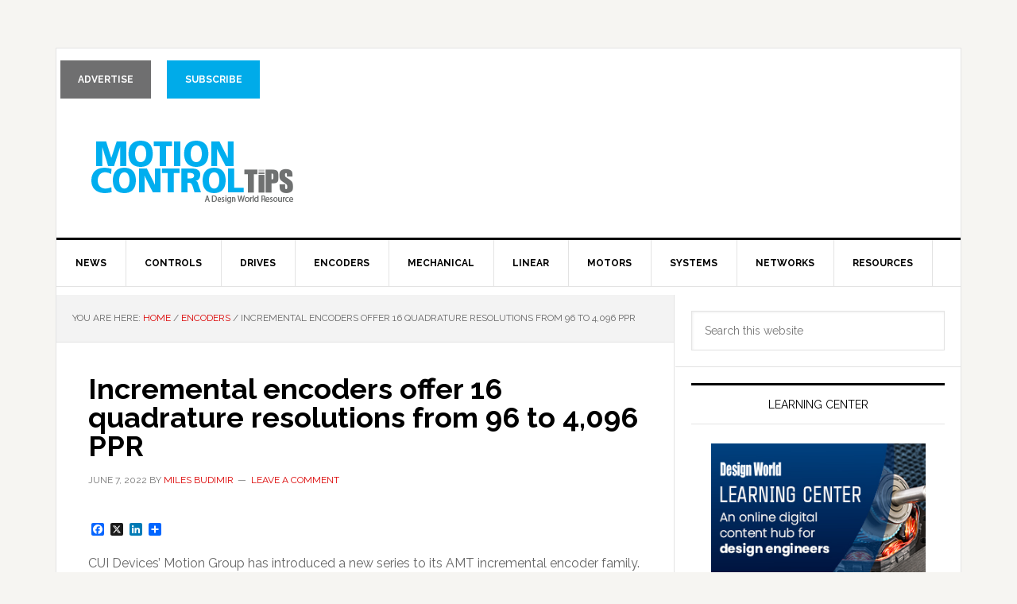

--- FILE ---
content_type: text/html; charset=UTF-8
request_url: https://www.motioncontroltips.com/incremental-encoders-offer-16-quadrature-resolutions-from-96-to-4096-ppr/
body_size: 16119
content:
<!DOCTYPE html>
<html lang="en-US">
<head >
<meta charset="UTF-8" />
<meta name="viewport" content="width=device-width, initial-scale=1" />
<meta name='robots' content='index, follow, max-image-preview:large, max-snippet:-1, max-video-preview:-1' />
	<style>img:is([sizes="auto" i], [sizes^="auto," i]) { contain-intrinsic-size: 3000px 1500px }</style>
	
			<style type="text/css">
				.slide-excerpt { width: 100%; }
				.slide-excerpt { top: 0; }
				.slide-excerpt { left: 0; }
				.flexslider { max-width: 737px; max-height: 400px; }
				.slide-image { max-height: 400px; }
			</style>
			<style type="text/css">
				@media only screen
				and (min-device-width : 320px)
				and (max-device-width : 480px) {
					.slide-excerpt { display: none !important; }
				}
			</style> 
	<!-- This site is optimized with the Yoast SEO plugin v26.4 - https://yoast.com/wordpress/plugins/seo/ -->
	<title>Incremental encoders offer 16 quadrature resolutions from 96 to 4,096 PPR</title>
	<meta name="description" content="CUI Devices’ Motion Group has introduced a new series to its AMT incremental encoder family. Based on the existing AMT11 series package, the new AMT11A" />
	<link rel="canonical" href="https://www.motioncontroltips.com/incremental-encoders-offer-16-quadrature-resolutions-from-96-to-4096-ppr/" />
	<meta name="twitter:card" content="summary_large_image" />
	<meta name="twitter:title" content="Incremental encoders offer 16 quadrature resolutions from 96 to 4,096 PPR" />
	<meta name="twitter:description" content="CUI Devices’ Motion Group has introduced a new series to its AMT incremental encoder family. Based on the existing AMT11 series package, the new AMT11A" />
	<meta name="twitter:image" content="https://www.motioncontroltips.com/wp-content/uploads/2022/06/amt11a-series-print_Web.jpeg" />
	<meta name="twitter:creator" content="@Motion_Control" />
	<meta name="twitter:site" content="@Motion_Control" />
	<meta name="twitter:label1" content="Written by" />
	<meta name="twitter:data1" content="Miles Budimir" />
	<meta name="twitter:label2" content="Est. reading time" />
	<meta name="twitter:data2" content="2 minutes" />
	<script type="application/ld+json" class="yoast-schema-graph">{"@context":"https://schema.org","@graph":[{"@type":"WebPage","@id":"https://www.motioncontroltips.com/incremental-encoders-offer-16-quadrature-resolutions-from-96-to-4096-ppr/","url":"https://www.motioncontroltips.com/incremental-encoders-offer-16-quadrature-resolutions-from-96-to-4096-ppr/","name":"Incremental encoders offer 16 quadrature resolutions from 96 to 4,096 PPR","isPartOf":{"@id":"https://www.motioncontroltips.com/#website"},"primaryImageOfPage":{"@id":"https://www.motioncontroltips.com/incremental-encoders-offer-16-quadrature-resolutions-from-96-to-4096-ppr/#primaryimage"},"image":{"@id":"https://www.motioncontroltips.com/incremental-encoders-offer-16-quadrature-resolutions-from-96-to-4096-ppr/#primaryimage"},"thumbnailUrl":"https://www.motioncontroltips.com/wp-content/uploads/2022/06/amt11a-series-print_Web.jpeg","datePublished":"2022-06-07T19:05:14+00:00","dateModified":"2022-10-17T10:17:35+00:00","author":{"@id":"https://www.motioncontroltips.com/#/schema/person/f361e6f70251996bde9ac2c262872fc5"},"description":"CUI Devices’ Motion Group has introduced a new series to its AMT incremental encoder family. Based on the existing AMT11 series package, the new AMT11A","breadcrumb":{"@id":"https://www.motioncontroltips.com/incremental-encoders-offer-16-quadrature-resolutions-from-96-to-4096-ppr/#breadcrumb"},"inLanguage":"en-US","potentialAction":[{"@type":"ReadAction","target":["https://www.motioncontroltips.com/incremental-encoders-offer-16-quadrature-resolutions-from-96-to-4096-ppr/"]}]},{"@type":"ImageObject","inLanguage":"en-US","@id":"https://www.motioncontroltips.com/incremental-encoders-offer-16-quadrature-resolutions-from-96-to-4096-ppr/#primaryimage","url":"https://www.motioncontroltips.com/wp-content/uploads/2022/06/amt11a-series-print_Web.jpeg","contentUrl":"https://www.motioncontroltips.com/wp-content/uploads/2022/06/amt11a-series-print_Web.jpeg","width":740,"height":400,"caption":"encoders"},{"@type":"BreadcrumbList","@id":"https://www.motioncontroltips.com/incremental-encoders-offer-16-quadrature-resolutions-from-96-to-4096-ppr/#breadcrumb","itemListElement":[{"@type":"ListItem","position":1,"name":"Home","item":"https://www.motioncontroltips.com/"},{"@type":"ListItem","position":2,"name":"Incremental encoders offer 16 quadrature resolutions from 96 to 4,096 PPR"}]},{"@type":"WebSite","@id":"https://www.motioncontroltips.com/#website","url":"https://www.motioncontroltips.com/","name":"Motion Control Tips","description":"Automation • Motion Control • Power Transmission","potentialAction":[{"@type":"SearchAction","target":{"@type":"EntryPoint","urlTemplate":"https://www.motioncontroltips.com/?s={search_term_string}"},"query-input":{"@type":"PropertyValueSpecification","valueRequired":true,"valueName":"search_term_string"}}],"inLanguage":"en-US"},{"@type":"Person","@id":"https://www.motioncontroltips.com/#/schema/person/f361e6f70251996bde9ac2c262872fc5","name":"Miles Budimir","image":{"@type":"ImageObject","inLanguage":"en-US","@id":"https://www.motioncontroltips.com/#/schema/person/image/","url":"https://secure.gravatar.com/avatar/a8cd3048d8ff4101dcd9356a9ec0a3ef53a8a7c730a0c90fb14c77d77145c4f9?s=96&d=mm&r=g","contentUrl":"https://secure.gravatar.com/avatar/a8cd3048d8ff4101dcd9356a9ec0a3ef53a8a7c730a0c90fb14c77d77145c4f9?s=96&d=mm&r=g","caption":"Miles Budimir"},"description":"/wp-content/uploads/2018/01/miles190125.jpg","url":"https://www.motioncontroltips.com/author/mbudimir/"}]}</script>
	<!-- / Yoast SEO plugin. -->


<link rel='dns-prefetch' href='//scripts.wtwhmedia.com' />
<link rel='dns-prefetch' href='//static.addtoany.com' />
<link rel='dns-prefetch' href='//kit.fontawesome.com' />
<link rel='dns-prefetch' href='//fonts.googleapis.com' />
<link rel="alternate" type="application/rss+xml" title="Motion Control Tips &raquo; Feed" href="https://www.motioncontroltips.com/feed/" />
<link rel="alternate" type="application/rss+xml" title="Motion Control Tips &raquo; Comments Feed" href="https://www.motioncontroltips.com/comments/feed/" />
<link rel="alternate" type="application/rss+xml" title="Motion Control Tips &raquo; Incremental encoders offer 16 quadrature resolutions from 96 to 4,096 PPR Comments Feed" href="https://www.motioncontroltips.com/incremental-encoders-offer-16-quadrature-resolutions-from-96-to-4096-ppr/feed/" />
<script type="text/javascript">
/* <![CDATA[ */
window._wpemojiSettings = {"baseUrl":"https:\/\/s.w.org\/images\/core\/emoji\/16.0.1\/72x72\/","ext":".png","svgUrl":"https:\/\/s.w.org\/images\/core\/emoji\/16.0.1\/svg\/","svgExt":".svg","source":{"concatemoji":"https:\/\/www.motioncontroltips.com\/wp-includes\/js\/wp-emoji-release.min.js?ver=6.8.3"}};
/*! This file is auto-generated */
!function(s,n){var o,i,e;function c(e){try{var t={supportTests:e,timestamp:(new Date).valueOf()};sessionStorage.setItem(o,JSON.stringify(t))}catch(e){}}function p(e,t,n){e.clearRect(0,0,e.canvas.width,e.canvas.height),e.fillText(t,0,0);var t=new Uint32Array(e.getImageData(0,0,e.canvas.width,e.canvas.height).data),a=(e.clearRect(0,0,e.canvas.width,e.canvas.height),e.fillText(n,0,0),new Uint32Array(e.getImageData(0,0,e.canvas.width,e.canvas.height).data));return t.every(function(e,t){return e===a[t]})}function u(e,t){e.clearRect(0,0,e.canvas.width,e.canvas.height),e.fillText(t,0,0);for(var n=e.getImageData(16,16,1,1),a=0;a<n.data.length;a++)if(0!==n.data[a])return!1;return!0}function f(e,t,n,a){switch(t){case"flag":return n(e,"\ud83c\udff3\ufe0f\u200d\u26a7\ufe0f","\ud83c\udff3\ufe0f\u200b\u26a7\ufe0f")?!1:!n(e,"\ud83c\udde8\ud83c\uddf6","\ud83c\udde8\u200b\ud83c\uddf6")&&!n(e,"\ud83c\udff4\udb40\udc67\udb40\udc62\udb40\udc65\udb40\udc6e\udb40\udc67\udb40\udc7f","\ud83c\udff4\u200b\udb40\udc67\u200b\udb40\udc62\u200b\udb40\udc65\u200b\udb40\udc6e\u200b\udb40\udc67\u200b\udb40\udc7f");case"emoji":return!a(e,"\ud83e\udedf")}return!1}function g(e,t,n,a){var r="undefined"!=typeof WorkerGlobalScope&&self instanceof WorkerGlobalScope?new OffscreenCanvas(300,150):s.createElement("canvas"),o=r.getContext("2d",{willReadFrequently:!0}),i=(o.textBaseline="top",o.font="600 32px Arial",{});return e.forEach(function(e){i[e]=t(o,e,n,a)}),i}function t(e){var t=s.createElement("script");t.src=e,t.defer=!0,s.head.appendChild(t)}"undefined"!=typeof Promise&&(o="wpEmojiSettingsSupports",i=["flag","emoji"],n.supports={everything:!0,everythingExceptFlag:!0},e=new Promise(function(e){s.addEventListener("DOMContentLoaded",e,{once:!0})}),new Promise(function(t){var n=function(){try{var e=JSON.parse(sessionStorage.getItem(o));if("object"==typeof e&&"number"==typeof e.timestamp&&(new Date).valueOf()<e.timestamp+604800&&"object"==typeof e.supportTests)return e.supportTests}catch(e){}return null}();if(!n){if("undefined"!=typeof Worker&&"undefined"!=typeof OffscreenCanvas&&"undefined"!=typeof URL&&URL.createObjectURL&&"undefined"!=typeof Blob)try{var e="postMessage("+g.toString()+"("+[JSON.stringify(i),f.toString(),p.toString(),u.toString()].join(",")+"));",a=new Blob([e],{type:"text/javascript"}),r=new Worker(URL.createObjectURL(a),{name:"wpTestEmojiSupports"});return void(r.onmessage=function(e){c(n=e.data),r.terminate(),t(n)})}catch(e){}c(n=g(i,f,p,u))}t(n)}).then(function(e){for(var t in e)n.supports[t]=e[t],n.supports.everything=n.supports.everything&&n.supports[t],"flag"!==t&&(n.supports.everythingExceptFlag=n.supports.everythingExceptFlag&&n.supports[t]);n.supports.everythingExceptFlag=n.supports.everythingExceptFlag&&!n.supports.flag,n.DOMReady=!1,n.readyCallback=function(){n.DOMReady=!0}}).then(function(){return e}).then(function(){var e;n.supports.everything||(n.readyCallback(),(e=n.source||{}).concatemoji?t(e.concatemoji):e.wpemoji&&e.twemoji&&(t(e.twemoji),t(e.wpemoji)))}))}((window,document),window._wpemojiSettings);
/* ]]> */
</script>
<link rel='stylesheet' id='news-pro-css' href='https://www.motioncontroltips.com/wp-content/themes/news-pro/style.css?ver=3.2.3' type='text/css' media='all' />
<style id='wp-emoji-styles-inline-css' type='text/css'>

	img.wp-smiley, img.emoji {
		display: inline !important;
		border: none !important;
		box-shadow: none !important;
		height: 1em !important;
		width: 1em !important;
		margin: 0 0.07em !important;
		vertical-align: -0.1em !important;
		background: none !important;
		padding: 0 !important;
	}
</style>
<link rel='stylesheet' id='wp-block-library-css' href='https://www.motioncontroltips.com/wp-includes/css/dist/block-library/style.min.css?ver=6.8.3' type='text/css' media='all' />
<style id='classic-theme-styles-inline-css' type='text/css'>
/*! This file is auto-generated */
.wp-block-button__link{color:#fff;background-color:#32373c;border-radius:9999px;box-shadow:none;text-decoration:none;padding:calc(.667em + 2px) calc(1.333em + 2px);font-size:1.125em}.wp-block-file__button{background:#32373c;color:#fff;text-decoration:none}
</style>
<style id='jquery-categories-list-categories-block-style-inline-css' type='text/css'>
/*!***************************************************************************************************************************************************************************************************************************************!*\
  !*** css ./node_modules/css-loader/dist/cjs.js??ruleSet[1].rules[4].use[1]!./node_modules/postcss-loader/dist/cjs.js??ruleSet[1].rules[4].use[2]!./node_modules/sass-loader/dist/cjs.js??ruleSet[1].rules[4].use[3]!./src/style.scss ***!
  \***************************************************************************************************************************************************************************************************************************************/
.js-categories-list a, .js-categories-list a:focus, .js-categories-list a:hover {
  text-decoration: none;
}

.js-categories-list .loading {
  display: inline-block;
  padding-left: 5px;
  vertical-align: middle;
  width: 25px;
}

.jcl-hide {
  display: none;
}

body .wp-block-js-categories-list-categories-widget ul.jcl_widget,
body .wp-block-js-categories-list-categories-widget ul.jcl_widget ul,
body ul.jcl_widget, ul.jcl_widget ul {
  list-style: none;
  padding-left: 0;
}

.wp-block-js-categories-list-categories-widget ul.jcl_widget li,
.jcl_widget ul li {
  list-style: none;
}

.jcl_widget li a {
  display: inline-block;
}

/** Bullet's padding **/
.jcl_symbol {
  width: 16px;
  min-height: 16px;
}

.layout-left .jcl_symbol {
  margin-right: 5px;
  display: inline-block;
}

.layout-right .jcl_symbol {
  margin-left: 5px;
}

.layout-right .no_child {
  display: none;
}


/**
 * The following styles get applied both on the front of your site
 * and in the editor.
 *
 * Replace them with your own styles or remove the file completely.
 */

/*# sourceMappingURL=style-index.css.map*/
</style>
<style id='global-styles-inline-css' type='text/css'>
:root{--wp--preset--aspect-ratio--square: 1;--wp--preset--aspect-ratio--4-3: 4/3;--wp--preset--aspect-ratio--3-4: 3/4;--wp--preset--aspect-ratio--3-2: 3/2;--wp--preset--aspect-ratio--2-3: 2/3;--wp--preset--aspect-ratio--16-9: 16/9;--wp--preset--aspect-ratio--9-16: 9/16;--wp--preset--color--black: #000000;--wp--preset--color--cyan-bluish-gray: #abb8c3;--wp--preset--color--white: #ffffff;--wp--preset--color--pale-pink: #f78da7;--wp--preset--color--vivid-red: #cf2e2e;--wp--preset--color--luminous-vivid-orange: #ff6900;--wp--preset--color--luminous-vivid-amber: #fcb900;--wp--preset--color--light-green-cyan: #7bdcb5;--wp--preset--color--vivid-green-cyan: #00d084;--wp--preset--color--pale-cyan-blue: #8ed1fc;--wp--preset--color--vivid-cyan-blue: #0693e3;--wp--preset--color--vivid-purple: #9b51e0;--wp--preset--gradient--vivid-cyan-blue-to-vivid-purple: linear-gradient(135deg,rgba(6,147,227,1) 0%,rgb(155,81,224) 100%);--wp--preset--gradient--light-green-cyan-to-vivid-green-cyan: linear-gradient(135deg,rgb(122,220,180) 0%,rgb(0,208,130) 100%);--wp--preset--gradient--luminous-vivid-amber-to-luminous-vivid-orange: linear-gradient(135deg,rgba(252,185,0,1) 0%,rgba(255,105,0,1) 100%);--wp--preset--gradient--luminous-vivid-orange-to-vivid-red: linear-gradient(135deg,rgba(255,105,0,1) 0%,rgb(207,46,46) 100%);--wp--preset--gradient--very-light-gray-to-cyan-bluish-gray: linear-gradient(135deg,rgb(238,238,238) 0%,rgb(169,184,195) 100%);--wp--preset--gradient--cool-to-warm-spectrum: linear-gradient(135deg,rgb(74,234,220) 0%,rgb(151,120,209) 20%,rgb(207,42,186) 40%,rgb(238,44,130) 60%,rgb(251,105,98) 80%,rgb(254,248,76) 100%);--wp--preset--gradient--blush-light-purple: linear-gradient(135deg,rgb(255,206,236) 0%,rgb(152,150,240) 100%);--wp--preset--gradient--blush-bordeaux: linear-gradient(135deg,rgb(254,205,165) 0%,rgb(254,45,45) 50%,rgb(107,0,62) 100%);--wp--preset--gradient--luminous-dusk: linear-gradient(135deg,rgb(255,203,112) 0%,rgb(199,81,192) 50%,rgb(65,88,208) 100%);--wp--preset--gradient--pale-ocean: linear-gradient(135deg,rgb(255,245,203) 0%,rgb(182,227,212) 50%,rgb(51,167,181) 100%);--wp--preset--gradient--electric-grass: linear-gradient(135deg,rgb(202,248,128) 0%,rgb(113,206,126) 100%);--wp--preset--gradient--midnight: linear-gradient(135deg,rgb(2,3,129) 0%,rgb(40,116,252) 100%);--wp--preset--font-size--small: 13px;--wp--preset--font-size--medium: 20px;--wp--preset--font-size--large: 36px;--wp--preset--font-size--x-large: 42px;--wp--preset--spacing--20: 0.44rem;--wp--preset--spacing--30: 0.67rem;--wp--preset--spacing--40: 1rem;--wp--preset--spacing--50: 1.5rem;--wp--preset--spacing--60: 2.25rem;--wp--preset--spacing--70: 3.38rem;--wp--preset--spacing--80: 5.06rem;--wp--preset--shadow--natural: 6px 6px 9px rgba(0, 0, 0, 0.2);--wp--preset--shadow--deep: 12px 12px 50px rgba(0, 0, 0, 0.4);--wp--preset--shadow--sharp: 6px 6px 0px rgba(0, 0, 0, 0.2);--wp--preset--shadow--outlined: 6px 6px 0px -3px rgba(255, 255, 255, 1), 6px 6px rgba(0, 0, 0, 1);--wp--preset--shadow--crisp: 6px 6px 0px rgba(0, 0, 0, 1);}:where(.is-layout-flex){gap: 0.5em;}:where(.is-layout-grid){gap: 0.5em;}body .is-layout-flex{display: flex;}.is-layout-flex{flex-wrap: wrap;align-items: center;}.is-layout-flex > :is(*, div){margin: 0;}body .is-layout-grid{display: grid;}.is-layout-grid > :is(*, div){margin: 0;}:where(.wp-block-columns.is-layout-flex){gap: 2em;}:where(.wp-block-columns.is-layout-grid){gap: 2em;}:where(.wp-block-post-template.is-layout-flex){gap: 1.25em;}:where(.wp-block-post-template.is-layout-grid){gap: 1.25em;}.has-black-color{color: var(--wp--preset--color--black) !important;}.has-cyan-bluish-gray-color{color: var(--wp--preset--color--cyan-bluish-gray) !important;}.has-white-color{color: var(--wp--preset--color--white) !important;}.has-pale-pink-color{color: var(--wp--preset--color--pale-pink) !important;}.has-vivid-red-color{color: var(--wp--preset--color--vivid-red) !important;}.has-luminous-vivid-orange-color{color: var(--wp--preset--color--luminous-vivid-orange) !important;}.has-luminous-vivid-amber-color{color: var(--wp--preset--color--luminous-vivid-amber) !important;}.has-light-green-cyan-color{color: var(--wp--preset--color--light-green-cyan) !important;}.has-vivid-green-cyan-color{color: var(--wp--preset--color--vivid-green-cyan) !important;}.has-pale-cyan-blue-color{color: var(--wp--preset--color--pale-cyan-blue) !important;}.has-vivid-cyan-blue-color{color: var(--wp--preset--color--vivid-cyan-blue) !important;}.has-vivid-purple-color{color: var(--wp--preset--color--vivid-purple) !important;}.has-black-background-color{background-color: var(--wp--preset--color--black) !important;}.has-cyan-bluish-gray-background-color{background-color: var(--wp--preset--color--cyan-bluish-gray) !important;}.has-white-background-color{background-color: var(--wp--preset--color--white) !important;}.has-pale-pink-background-color{background-color: var(--wp--preset--color--pale-pink) !important;}.has-vivid-red-background-color{background-color: var(--wp--preset--color--vivid-red) !important;}.has-luminous-vivid-orange-background-color{background-color: var(--wp--preset--color--luminous-vivid-orange) !important;}.has-luminous-vivid-amber-background-color{background-color: var(--wp--preset--color--luminous-vivid-amber) !important;}.has-light-green-cyan-background-color{background-color: var(--wp--preset--color--light-green-cyan) !important;}.has-vivid-green-cyan-background-color{background-color: var(--wp--preset--color--vivid-green-cyan) !important;}.has-pale-cyan-blue-background-color{background-color: var(--wp--preset--color--pale-cyan-blue) !important;}.has-vivid-cyan-blue-background-color{background-color: var(--wp--preset--color--vivid-cyan-blue) !important;}.has-vivid-purple-background-color{background-color: var(--wp--preset--color--vivid-purple) !important;}.has-black-border-color{border-color: var(--wp--preset--color--black) !important;}.has-cyan-bluish-gray-border-color{border-color: var(--wp--preset--color--cyan-bluish-gray) !important;}.has-white-border-color{border-color: var(--wp--preset--color--white) !important;}.has-pale-pink-border-color{border-color: var(--wp--preset--color--pale-pink) !important;}.has-vivid-red-border-color{border-color: var(--wp--preset--color--vivid-red) !important;}.has-luminous-vivid-orange-border-color{border-color: var(--wp--preset--color--luminous-vivid-orange) !important;}.has-luminous-vivid-amber-border-color{border-color: var(--wp--preset--color--luminous-vivid-amber) !important;}.has-light-green-cyan-border-color{border-color: var(--wp--preset--color--light-green-cyan) !important;}.has-vivid-green-cyan-border-color{border-color: var(--wp--preset--color--vivid-green-cyan) !important;}.has-pale-cyan-blue-border-color{border-color: var(--wp--preset--color--pale-cyan-blue) !important;}.has-vivid-cyan-blue-border-color{border-color: var(--wp--preset--color--vivid-cyan-blue) !important;}.has-vivid-purple-border-color{border-color: var(--wp--preset--color--vivid-purple) !important;}.has-vivid-cyan-blue-to-vivid-purple-gradient-background{background: var(--wp--preset--gradient--vivid-cyan-blue-to-vivid-purple) !important;}.has-light-green-cyan-to-vivid-green-cyan-gradient-background{background: var(--wp--preset--gradient--light-green-cyan-to-vivid-green-cyan) !important;}.has-luminous-vivid-amber-to-luminous-vivid-orange-gradient-background{background: var(--wp--preset--gradient--luminous-vivid-amber-to-luminous-vivid-orange) !important;}.has-luminous-vivid-orange-to-vivid-red-gradient-background{background: var(--wp--preset--gradient--luminous-vivid-orange-to-vivid-red) !important;}.has-very-light-gray-to-cyan-bluish-gray-gradient-background{background: var(--wp--preset--gradient--very-light-gray-to-cyan-bluish-gray) !important;}.has-cool-to-warm-spectrum-gradient-background{background: var(--wp--preset--gradient--cool-to-warm-spectrum) !important;}.has-blush-light-purple-gradient-background{background: var(--wp--preset--gradient--blush-light-purple) !important;}.has-blush-bordeaux-gradient-background{background: var(--wp--preset--gradient--blush-bordeaux) !important;}.has-luminous-dusk-gradient-background{background: var(--wp--preset--gradient--luminous-dusk) !important;}.has-pale-ocean-gradient-background{background: var(--wp--preset--gradient--pale-ocean) !important;}.has-electric-grass-gradient-background{background: var(--wp--preset--gradient--electric-grass) !important;}.has-midnight-gradient-background{background: var(--wp--preset--gradient--midnight) !important;}.has-small-font-size{font-size: var(--wp--preset--font-size--small) !important;}.has-medium-font-size{font-size: var(--wp--preset--font-size--medium) !important;}.has-large-font-size{font-size: var(--wp--preset--font-size--large) !important;}.has-x-large-font-size{font-size: var(--wp--preset--font-size--x-large) !important;}
:where(.wp-block-post-template.is-layout-flex){gap: 1.25em;}:where(.wp-block-post-template.is-layout-grid){gap: 1.25em;}
:where(.wp-block-columns.is-layout-flex){gap: 2em;}:where(.wp-block-columns.is-layout-grid){gap: 2em;}
:root :where(.wp-block-pullquote){font-size: 1.5em;line-height: 1.6;}
</style>
<link rel='stylesheet' id='bcct_style-css' href='https://www.motioncontroltips.com/wp-content/plugins/better-click-to-tweet/assets/css/styles.css?ver=3.0' type='text/css' media='all' />
<link rel='stylesheet' id='contact-form-7-css' href='https://www.motioncontroltips.com/wp-content/plugins/contact-form-7/includes/css/styles.css?ver=6.1.3' type='text/css' media='all' />
<link rel='stylesheet' id='dashicons-css' href='https://www.motioncontroltips.com/wp-includes/css/dashicons.min.css?ver=6.8.3' type='text/css' media='all' />
<link rel='stylesheet' id='google-fonts-css' href='//fonts.googleapis.com/css?family=Raleway%3A400%2C700&#038;ver=3.2.3' type='text/css' media='all' />
<link rel='stylesheet' id='wp-pagenavi-css' href='https://www.motioncontroltips.com/wp-content/plugins/wp-pagenavi/pagenavi-css.css?ver=2.70' type='text/css' media='all' />
<link rel='stylesheet' id='addtoany-css' href='https://www.motioncontroltips.com/wp-content/plugins/add-to-any/addtoany.min.css?ver=1.16' type='text/css' media='all' />
<link rel='stylesheet' id='wtwh-uni-gam-prestitial-style-css' href='https://www.motioncontroltips.com/wp-content/plugins/wtwh-universal-gam/assets/css/frontend/prestitial/prestitial.css?ver=1.2.0' type='text/css' media='all' />
<link rel='stylesheet' id='slider_styles-css' href='https://www.motioncontroltips.com/wp-content/plugins/genesis-responsive-slider/assets/style.css?ver=1.0.1' type='text/css' media='all' />
<script type="text/javascript" id="addtoany-core-js-before">
/* <![CDATA[ */
window.a2a_config=window.a2a_config||{};a2a_config.callbacks=[];a2a_config.overlays=[];a2a_config.templates={};
a2a_config.track_links = 'bitly';
a2a_config.track_links_key = 'addtoany|R_cc6a4017b0274d1d86f2397771b70136'; // username|API key delimited by |
a2a_config.templates = {
    twitter: "${title} ${link} @Motion_Control"
};
/* ]]> */
</script>
<script type="text/javascript" defer src="https://static.addtoany.com/menu/page.js" id="addtoany-core-js"></script>
<script type="text/javascript" src="https://www.motioncontroltips.com/wp-includes/js/jquery/jquery.min.js?ver=3.7.1" id="jquery-core-js"></script>
<script type="text/javascript" src="https://www.motioncontroltips.com/wp-includes/js/jquery/jquery-migrate.min.js?ver=3.4.1" id="jquery-migrate-js"></script>
<script type="text/javascript" defer src="https://www.motioncontroltips.com/wp-content/plugins/add-to-any/addtoany.min.js?ver=1.1" id="addtoany-jquery-js"></script>
<script type="text/javascript" src="https://kit.fontawesome.com/371676a4da.js?ver=1.2.0" id="wtwh-uni-gam-prestitial-font-awesome-js"></script>
<link rel="https://api.w.org/" href="https://www.motioncontroltips.com/wp-json/" /><link rel="alternate" title="JSON" type="application/json" href="https://www.motioncontroltips.com/wp-json/wp/v2/posts/23411" /><link rel="EditURI" type="application/rsd+xml" title="RSD" href="https://www.motioncontroltips.com/xmlrpc.php?rsd" />
<link rel='shortlink' href='https://www.motioncontroltips.com/?p=23411' />
<link rel="alternate" title="oEmbed (JSON)" type="application/json+oembed" href="https://www.motioncontroltips.com/wp-json/oembed/1.0/embed?url=https%3A%2F%2Fwww.motioncontroltips.com%2Fincremental-encoders-offer-16-quadrature-resolutions-from-96-to-4096-ppr%2F" />
<link rel="alternate" title="oEmbed (XML)" type="text/xml+oembed" href="https://www.motioncontroltips.com/wp-json/oembed/1.0/embed?url=https%3A%2F%2Fwww.motioncontroltips.com%2Fincremental-encoders-offer-16-quadrature-resolutions-from-96-to-4096-ppr%2F&#038;format=xml" />
<!-- Google Tag Manager for Global Container-->
<script>(function(w,d,s,l,i){w[l]=w[l]||[];w[l].push({'gtm.start':
new Date().getTime(),event:'gtm.js'});var f=d.getElementsByTagName(s)[0],
j=d.createElement(s),dl=l!='dataLayer'?'&l='+l:'';j.async=true;j.src=
'https://www.googletagmanager.com/gtm.js?id='+i+dl;f.parentNode.insertBefore(j,f);
})(window,document,'script','dataLayer','GTM-MMC9PJ9');</script>
<!-- End Google Tag Manager -->
 

<!-- Google Tag Manager -->
<script>(function(w,d,s,l,i){w[l]=w[l]||[];w[l].push({'gtm.start':
new Date().getTime(),event:'gtm.js'});var f=d.getElementsByTagName(s)[0],
j=d.createElement(s),dl=l!='dataLayer'?'&l='+l:'';j.async=true;j.src=
'https://www.googletagmanager.com/gtm.js?id='+i+dl;f.parentNode.insertBefore(j,f);
})(window,document,'script','dataLayer','GTM-TXBWLZ9');</script>
<!-- End Google Tag Manager -->
 



<script type='text/javascript' src='https://sorgalla.com/jcarousel/dist/jquery.jcarousel.min.js'></script> 



<meta name="google-site-verification" content="PE888JZEju948FdvDDPSZPB8HBIdL-D9cq2g2qEgLc0" />


<meta name="google-site-verification" content="OJ6noIRpF9lWdx3JldGrZxXxJQwc81pR-cNjvhPfM7Q" />

<script type='text/javascript'>
jQuery(function() {
  jQuery('.jcarousel')
    .jcarousel({
        // Core configuration goes here
        wrap: 'both'
    })
    jQuery('.jcarousel-prev').jcarouselControl({
        target: '-=1'
    });
    jQuery('.jcarousel-next').jcarouselControl({
        target: '+=1'
    });
});
</script>

<style type="text/css">
/*
This is the visible area of you carousel.
Set a width here to define how much items are visible.
The width can be either fixed in px or flexible in %.
Position must be relative!
*/
.jcarouselcontainer {
    margin: 20px 28px;
    padding: 0 30px;
    position: relative;
}
.jcarousel {
    position: relative;
    overflow: hidden;
    width: 100%;
}

/*
This is the container of the carousel items.
You must ensure that the position is relative or absolute and
that the width is big enough to contain all items.
*/
.jcarousel ul {
    width: 20000em;
    position: relative;

    /* Optional, required in this case since it's a <ul> element */
    list-style: none;
    margin: 0;
    padding: 0;
}

/*
These are the item elements. jCarousel works best, if the items
have a fixed width and height (but it's not required).
*/
.jcarousel li {
    /* Required only for block elements like <li>'s */
    float: left;
    width: 200px;
    margin: 0 30px 0 0 !important;
    border-bottom: none !important;
}
/* removes ">" before list item */
.jcarousel li::before {
    content: none !important;
}

/* Author name */
.jcarousel li a.authorname {
    color: #000000;
    font-weight: bold;
}

/* Author post title */
.jcarousel li a.authorpost {
    font-size: 13px;
}

/* JCarousel Arrows */
.jcarousel-prev {
    color: #000 !important;
    display: block;
    font-size: 30px;
    font-weight: bold;
    left: 0;
    position: absolute;
    top: 40px;
}
.jcarousel-next{
    color: #000 !important;
    display: block;
    font-size: 30px;
    font-weight: bold;
    right: 0;
    position: absolute;
    top: 40px;
}

/* THREE FOOTERS */
.footer-widgets-1, .footer-widgets-2, .footer-widgets-3 {
  width: 330px;
}
 


</style>



<style type="text/css">.site-title a { background: url(/wp-content/uploads/2016/07/motion-control-tips.png) no-repeat !important; }</style>
<link rel="icon" href="https://www.motioncontroltips.com/wp-content/uploads/2021/05/cropped-Motion-favicon-PMDC-32x32.png" sizes="32x32" />
<link rel="icon" href="https://www.motioncontroltips.com/wp-content/uploads/2021/05/cropped-Motion-favicon-PMDC-192x192.png" sizes="192x192" />
<link rel="apple-touch-icon" href="https://www.motioncontroltips.com/wp-content/uploads/2021/05/cropped-Motion-favicon-PMDC-180x180.png" />
<meta name="msapplication-TileImage" content="https://www.motioncontroltips.com/wp-content/uploads/2021/05/cropped-Motion-favicon-PMDC-270x270.png" />
		<style type="text/css" id="wp-custom-css">
			/*** MOBILE SLIDER TITLE ***/

@media only screen and (max-width: 600px) {
	.slide-excerpt {
	display: block !important;
}
}

@media only screen and (max-width: 600px) {
h2 {
  font-size: 18px;
}
}

/*Design Guide Drop Down Menu*/


.dropbtn {
  background-color: #04AA6D;
  color: white;
  padding: 16px;
  font-size: 16px;
  border: none;
}

.dropdown {
  
  display: inline-block;
}

.dropdown-content {
  display: none;
  position: absolute;
  background-color: #f1f1f1;
  min-width: 160px;
  box-shadow: 0px 8px 16px 0px rgba(0,0,0,0.2);
  z-index: 1;
}

.dropdown-content a {
  color: black;
  padding: 12px 16px;
  text-decoration: none;
  display: block;
}

.dropdown-content a:hover {background-color: #ddd;}

.dropdown:hover .dropdown-content {display: block;}

.dropdown:hover .dropbtn {background-color: #3e8e41;}

.motion-design-guides {
  font-size: 14px;
  font-family: Raleway, sans-serif;
  width: 270px;
  height: 50px;
  text-align: center;
  text-align-last: center;
  -moz-text-align-last: center;
  border-radius: 0px;
  background-color: white;
  color: #000;
  border-top: 3px solid #000;
  border-left: none;
  border-right: none;
  border-bottom: 1px solid #e3e3e3;
  text-transform: uppercase;
  white-space: wrap;
}

.motion-design-guide-option {
  text-align: center;
  text-align-last: center;
  -moz-text-align-last: center;
  text-transform: uppercase;
  width: 270px;
  white-space: wrap;

}

.motion-design-guides:after {
    content: "";
    border: solid #000;
    border-width: 0 1px 1px 0;
    margin-left: 10px;
    display: inline-block;
    padding: 4px;
    transform: rotate(45deg);
    -webkit-transform: rotate(45deg);
}

.dropdown-content {
	max-height: 400px;
	overflow-y: scroll;
}

/* THREE FOOTERS */
.footer-widgets-1, .footer-widgets-2, .footer-widgets-3 {
  width: 330px !important;
}

@media only screen and (min-width: 970px) {
#genesis-footer-widgets > div {
	display: flex;
	flex-direction: row;
	justify-content: space-between !important;
}
}

/* Search Page */
body.search .site-inner {
    padding-left: unset;
    padding-right: unset;
}
 
/*Before header menu*/

#menu-before-header-menu{display: flex;
  justify-content: end;}

#menu-before-header-menu li{margin-right: 15px !important;
margin-top:15px;}

#menu-before-header-menu li a{
border: none !important;
	padding: 15px 22.2px !important;
}

.nav-secondary{border-bottom: none !important;}
.nav-secondary:focus{border-bottom: none !important;}

.nav-secondary .menu-item a{
	color: white !important;
}

#menu-item-27010 {
  background-color: #6F6F70;
  margin:
		5px;align-content}

#menu-item-27011 {
  background-color: #00ABE9;
  margin:
		5px;align-content}

.nav-secondary .current-menu-item > a:hover, .nav-secondary .genesis-nav-menu a:hover, .nav-secondary .genesis-nav-menu a:focus{
	background-color: transparent !important;
	color: white !important;
	cursor: pointer !important;
	outline: none !important;
}
		</style>
		    
    <script async id="wtwh-uni-gam-ad-manager-lib" src="https://securepubads.g.doubleclick.net/tag/js/gpt.js"></script>
    <script id="wtwh-uni-gam-keyword-ads-variables">var KEYWORDADS = {"hasKeywordAds":0};</script>

    <script id="wtwh-uni-gam-ott-variables">var OTTINFO = {
        "hasOTT":0,
        "name":"",
        "prestital_behavior":"",
        "jumbo_banner_behavior":""
    };</script>

    <script id="wtwh-uni-gam-ad-units">
        window.googletag = window.googletag || {cmd: []};
		googletag.cmd.push(function() {
                googletag
    .defineSlot( '/5272491/dw_network/mct_header', [[728, 90],[300, 250]], 'div-gpt-mct-header' )
    .defineSizeMapping( 
        googletag
            .sizeMapping()
            .addSize([991, 0], [728, 90])
            .addSize([768, 0], [728, 90])
            .addSize([320, 0], [300, 250])
            .addSize([0, 0], [300, 250])
            .build()
    )
                        .setTargeting( 'articletitle', ['incremental-encoders-offer-16-quadrature-resolutions-from-96-to-4096-ppr'] )
                    .setTargeting( 'cat_target', ['2831c74d11ec33debb95ac52f895ed6e,encoders,incremental-encoders,ros'] )
                    .setTargeting( 'contentHash', ['2831c74d11ec33debb95ac52f895ed6e'] )
                .addService( googletag.pubads() );
        googletag
    .defineSlot( '/5272491/dw_network/mct_sidebar1', [[300, 250],[300, 600]], 'div-gpt-mct_sidebar1' )
    .defineSizeMapping( 
        googletag
            .sizeMapping()
            .addSize([991, 0], [[300, 250],[300, 600]])
            .addSize([768, 0], [[300, 250],[300, 600]])
            .addSize([320, 0], [300, 250])
            .addSize([0, 0], [300, 250])
            .build()
    )
                        .setTargeting( 'articletitle', ['incremental-encoders-offer-16-quadrature-resolutions-from-96-to-4096-ppr'] )
                    .setTargeting( 'cat_target', ['2831c74d11ec33debb95ac52f895ed6e,encoders,incremental-encoders,ros'] )
                    .setTargeting( 'contentHash', ['2831c74d11ec33debb95ac52f895ed6e'] )
                .addService( googletag.pubads() );
        googletag
    .defineSlot( '/5272491/dw_network/mct_sidebarbottom', [[300, 250],[300, 600]], 'div-gpt-mct_sidebarbottom' )
    .defineSizeMapping( 
        googletag
            .sizeMapping()
            .addSize([991, 0], [[300, 250],[300, 600]])
            .addSize([768, 0], [[300, 250],[300, 600]])
            .addSize([320, 0], [300, 250])
            .addSize([0, 0], [300, 250])
            .build()
    )
                        .setTargeting( 'articletitle', ['incremental-encoders-offer-16-quadrature-resolutions-from-96-to-4096-ppr'] )
                    .setTargeting( 'cat_target', ['2831c74d11ec33debb95ac52f895ed6e,encoders,incremental-encoders,ros'] )
                    .setTargeting( 'contentHash', ['2831c74d11ec33debb95ac52f895ed6e'] )
                .addService( googletag.pubads() );
        googletag
    .defineSlot( '/5272491/dw_network/mct_prestitial', [[640, 480],[300, 225]], 'gam-holder-prestitial-banner' )
    .defineSizeMapping( 
        googletag
            .sizeMapping()
            .addSize([991, 0], [640, 480])
            .addSize([768, 0], [640, 480])
            .addSize([320, 0], [300, 225])
            .addSize([0, 0], [300, 225])
            .build()
    )
                        .setTargeting( 'articletitle', ['incremental-encoders-offer-16-quadrature-resolutions-from-96-to-4096-ppr'] )
                    .setTargeting( 'cat_target', ['2831c74d11ec33debb95ac52f895ed6e,encoders,incremental-encoders,ros'] )
                    .setTargeting( 'contentHash', ['2831c74d11ec33debb95ac52f895ed6e'] )
                .addService( googletag.pubads() );
        googletag
    .defineSlot( '/5272491/dw_network/mct_largeleader', [[970, 90],[970, 250]], 'jumbo-banner-ad-container' )
    .defineSizeMapping( 
        googletag
            .sizeMapping()
            .addSize([991, 0], [[970, 90],[970, 250]])
            .addSize([768, 0], [[970, 90],[970, 250]])
            .addSize([320, 0], [0, 0])
            .addSize([0, 0], [0, 0])
            .build()
    )
                        .setTargeting( 'articletitle', ['incremental-encoders-offer-16-quadrature-resolutions-from-96-to-4096-ppr'] )
                    .setTargeting( 'cat_target', ['2831c74d11ec33debb95ac52f895ed6e,encoders,incremental-encoders,ros'] )
                    .setTargeting( 'contentHash', ['2831c74d11ec33debb95ac52f895ed6e'] )
                .addService( googletag.pubads() );
        googletag
    .defineSlot( '/5272491/dw_network/mct_wallpaper', [1, 1], 'div-gpt-wallpaper' )
    .defineSizeMapping( 
        googletag
            .sizeMapping()
            .addSize([991, 0], [1, 1])
            .addSize([768, 0], [1, 1])
            .addSize([320, 0], [1, 1])
            .addSize([0, 0], [1, 1])
            .build()
    )
                        .setTargeting( 'articletitle', ['incremental-encoders-offer-16-quadrature-resolutions-from-96-to-4096-ppr'] )
                    .setTargeting( 'cat_target', ['2831c74d11ec33debb95ac52f895ed6e,encoders,incremental-encoders,ros'] )
                    .setTargeting( 'contentHash', ['2831c74d11ec33debb95ac52f895ed6e'] )
                .addService( googletag.pubads() );
        googletag
    .defineSlot( '/5272491/dw_network/mct_allstreamflex', [1, 1], 'div-gpt-allstreamflex' )
    .defineSizeMapping( 
        googletag
            .sizeMapping()
            .addSize([991, 0], [1, 1])
            .addSize([768, 0], [1, 1])
            .addSize([320, 0], [1, 1])
            .addSize([0, 0], [1, 1])
            .build()
    )
                        .setTargeting( 'articletitle', ['incremental-encoders-offer-16-quadrature-resolutions-from-96-to-4096-ppr'] )
                    .setTargeting( 'cat_target', ['2831c74d11ec33debb95ac52f895ed6e,encoders,incremental-encoders,ros'] )
                    .setTargeting( 'contentHash', ['2831c74d11ec33debb95ac52f895ed6e'] )
                .addService( googletag.pubads() );
        googletag
    .defineSlot( '/5272491/dw_network/mct_allstreamprelude', [1, 1], 'div-gpt-allstreamprelude' )
    .defineSizeMapping( 
        googletag
            .sizeMapping()
            .addSize([991, 0], [1, 1])
            .addSize([768, 0], [1, 1])
            .addSize([320, 0], [1, 1])
            .addSize([0, 0], [1, 1])
            .build()
    )
                        .setTargeting( 'articletitle', ['incremental-encoders-offer-16-quadrature-resolutions-from-96-to-4096-ppr'] )
                    .setTargeting( 'cat_target', ['2831c74d11ec33debb95ac52f895ed6e,encoders,incremental-encoders,ros'] )
                    .setTargeting( 'contentHash', ['2831c74d11ec33debb95ac52f895ed6e'] )
                .addService( googletag.pubads() );
    
                            googletag.pubads().enableSingleRequest();
                        googletag.pubads().collapseEmptyDivs();
            googletag.enableServices();
        });	
    </script>
        <script id="wtwh-uni-gam-content-hash-variables">
        var contentHash = "2831c74d11ec33debb95ac52f895ed6e"; 
        var cat_target  = "2831c74d11ec33debb95ac52f895ed6e,encoders,incremental-encoders,ros";
    </script>
    </head>
<body class="wp-singular post-template-default single single-post postid-23411 single-format-standard wp-theme-genesis wp-child-theme-news-pro custom-header header-image content-sidebar genesis-breadcrumbs-visible genesis-footer-widgets-visible news-pro-blue">    <!-- xyzzy top -->    
    <div id="prestitial" style="opacity: 0;">
        <div id="prestitial-overlay"></div>
        <div id="prestitial-grid"></div>
    </div>
        
        <div id='div-gpt-wallpaper'>
        <script>
            googletag.cmd.push(function () { googletag.display('div-gpt-wallpaper'); });
        </script>
    </div>
    
    
        <div id='div-gpt-allstreamflex'>
        <script>
            googletag.cmd.push(function () { googletag.display('div-gpt-allstreamflex'); });
        </script>
    </div>
    
        <div id='div-gpt-allstreamprelude'>
        <script>
            googletag.cmd.push(function () { googletag.display('div-gpt-allstreamprelude'); });
        </script>
    </div>
    
        <div id="spotible-wallpaper-ad-container"></div>
    
    
        <div id="spotible-allstreamflex-ad-container"></div>
    
        <div id="spotible-allstreamprelude-ad-container"></div>
    
    
    <div class="site-container"><ul class="genesis-skip-link"><li><a href="#genesis-nav-primary" class="screen-reader-shortcut"> Skip to primary navigation</a></li><li><a href="#genesis-content" class="screen-reader-shortcut"> Skip to main content</a></li><li><a href="#genesis-sidebar-primary" class="screen-reader-shortcut"> Skip to primary sidebar</a></li><li><a href="#genesis-footer-widgets" class="screen-reader-shortcut"> Skip to footer</a></li></ul><div class="site-container-wrap"><nav class="nav-secondary" aria-label="Secondary"><div class="wrap"><ul id="menu-before-header-menu" class="menu genesis-nav-menu menu-secondary js-superfish"><li id="menu-item-27010" class="menu-item menu-item-type-custom menu-item-object-custom menu-item-27010"><a target="_blank" href="https://marketing.wtwhmedia.com/2025-design-world-media-guide/"><span >Advertise</span></a></li>
<li id="menu-item-27011" class="menu-item menu-item-type-post_type menu-item-object-page menu-item-27011"><a href="https://www.motioncontroltips.com/newsletter-subscription-form/"><span >Subscribe</span></a></li>
</ul></div></nav><header class="site-header"><div class="wrap"><div class="title-area"><p class="site-title"><a href="https://www.motioncontroltips.com/">Motion Control Tips</a></p><p class="site-description">Automation • Motion Control • Power Transmission</p></div><div class="widget-area header-widget-area"><section id="custom_html-4" class="widget_text widget widget_custom_html"><div class="widget_text widget-wrap"><div class="textwidget custom-html-widget"><div id='div-gpt-mct-header'>
	<script>
    googletag.cmd.push(function() { googletag.display('div-gpt-mct-header'); });
  </script>
</div>
</div></div></section>
</div></div></header><nav class="nav-primary" aria-label="Main" id="genesis-nav-primary"><div class="wrap"><ul id="menu-new-2016-menu" class="menu genesis-nav-menu menu-primary js-superfish"><li id="menu-item-13988" class="menu-item menu-item-type-taxonomy menu-item-object-category menu-item-has-children menu-item-13988"><a href="https://www.motioncontroltips.com/category/featured/"><span >News</span></a>
<ul class="sub-menu">
	<li id="menu-item-13991" class="menu-item menu-item-type-taxonomy menu-item-object-category menu-item-13991"><a href="https://www.motioncontroltips.com/category/industry-news/"><span >Industry News</span></a></li>
	<li id="menu-item-13990" class="menu-item menu-item-type-taxonomy menu-item-object-category menu-item-13990"><a href="https://www.motioncontroltips.com/category/featured/blog/"><span >Editor Blogs</span></a></li>
</ul>
</li>
<li id="menu-item-13975" class="menu-item menu-item-type-taxonomy menu-item-object-category menu-item-has-children menu-item-13975"><a href="https://www.motioncontroltips.com/category/controllers/"><span >Controls</span></a>
<ul class="sub-menu">
	<li id="menu-item-13976" class="menu-item menu-item-type-taxonomy menu-item-object-category menu-item-13976"><a href="https://www.motioncontroltips.com/category/controllers/hmis/"><span >HMIs</span></a></li>
	<li id="menu-item-13977" class="menu-item menu-item-type-taxonomy menu-item-object-category menu-item-13977"><a href="https://www.motioncontroltips.com/category/controllers/pc-controllers/"><span >PC-Based Controllers</span></a></li>
	<li id="menu-item-13978" class="menu-item menu-item-type-taxonomy menu-item-object-category menu-item-13978"><a href="https://www.motioncontroltips.com/category/controllers/plc-pac/"><span >PLCs + PACs</span></a></li>
	<li id="menu-item-13980" class="menu-item menu-item-type-taxonomy menu-item-object-category menu-item-13980"><a href="https://www.motioncontroltips.com/category/controllers/sa-controllers/"><span >Stand-Alone Controllers</span></a></li>
	<li id="menu-item-13979" class="menu-item menu-item-type-taxonomy menu-item-object-category menu-item-13979"><a href="https://www.motioncontroltips.com/category/controllers/software/"><span >Software</span></a></li>
</ul>
</li>
<li id="menu-item-13981" class="menu-item menu-item-type-taxonomy menu-item-object-category menu-item-has-children menu-item-13981"><a href="https://www.motioncontroltips.com/category/drives/"><span >Drives</span></a>
<ul class="sub-menu">
	<li id="menu-item-13982" class="menu-item menu-item-type-taxonomy menu-item-object-category menu-item-13982"><a href="https://www.motioncontroltips.com/category/drives/servo-drives/"><span >Servo Drives</span></a></li>
	<li id="menu-item-14023" class="menu-item menu-item-type-taxonomy menu-item-object-category menu-item-14023"><a href="https://www.motioncontroltips.com/category/drives/stepper-drives/"><span >Stepper Drives</span></a></li>
</ul>
</li>
<li id="menu-item-13983" class="menu-item menu-item-type-taxonomy menu-item-object-category current-post-ancestor current-menu-parent current-post-parent menu-item-has-children menu-item-13983"><a href="https://www.motioncontroltips.com/category/encoders/"><span >Encoders</span></a>
<ul class="sub-menu">
	<li id="menu-item-13984" class="menu-item menu-item-type-taxonomy menu-item-object-category menu-item-13984"><a href="https://www.motioncontroltips.com/category/encoders/absolute-encoders/"><span >Absolute Encoders</span></a></li>
	<li id="menu-item-13985" class="menu-item menu-item-type-taxonomy menu-item-object-category current-post-ancestor current-menu-parent current-post-parent menu-item-13985"><a href="https://www.motioncontroltips.com/category/encoders/incremental-encoders/"><span >Incremental Encoders</span></a></li>
	<li id="menu-item-13987" class="menu-item menu-item-type-taxonomy menu-item-object-category menu-item-13987"><a href="https://www.motioncontroltips.com/category/encoders/rotary-encoders/"><span >Rotary Encoders</span></a></li>
</ul>
</li>
<li id="menu-item-14001" class="menu-item menu-item-type-taxonomy menu-item-object-category menu-item-has-children menu-item-14001"><a href="https://www.motioncontroltips.com/category/mechanical/"><span >Mechanical</span></a>
<ul class="sub-menu">
	<li id="menu-item-14002" class="menu-item menu-item-type-taxonomy menu-item-object-category menu-item-14002"><a href="https://www.motioncontroltips.com/category/mechanical/bearings/"><span >Bearings</span></a></li>
	<li id="menu-item-14003" class="menu-item menu-item-type-taxonomy menu-item-object-category menu-item-14003"><a href="https://www.motioncontroltips.com/category/mechanical/brakes-clutches/"><span >Brakes + Clutches</span></a></li>
	<li id="menu-item-14004" class="menu-item menu-item-type-taxonomy menu-item-object-category menu-item-14004"><a href="https://www.motioncontroltips.com/category/mechanical/belt-chain/"><span >Belt + chain</span></a></li>
	<li id="menu-item-14005" class="menu-item menu-item-type-taxonomy menu-item-object-category menu-item-14005"><a href="https://www.motioncontroltips.com/category/mechanical/couplings/"><span >Couplings</span></a></li>
	<li id="menu-item-14006" class="menu-item menu-item-type-taxonomy menu-item-object-category menu-item-14006"><a href="https://www.motioncontroltips.com/category/mechanical/gears-gearing/"><span >Gears + Gearing</span></a></li>
	<li id="menu-item-14007" class="menu-item menu-item-type-taxonomy menu-item-object-category menu-item-14007"><a href="https://www.motioncontroltips.com/category/mechanical/lubrication/"><span >Lubrication</span></a></li>
	<li id="menu-item-14008" class="menu-item menu-item-type-taxonomy menu-item-object-category menu-item-14008"><a href="https://www.motioncontroltips.com/category/mechanical/shock-vibration-mitigation/"><span >Shock + Vibration Mitigation</span></a></li>
	<li id="menu-item-14009" class="menu-item menu-item-type-taxonomy menu-item-object-category menu-item-14009"><a href="https://www.motioncontroltips.com/category/mechanical/springs-retaining-rings-seals/"><span >Springs + Rings + Seals</span></a></li>
</ul>
</li>
<li id="menu-item-14026" class="menu-item menu-item-type-taxonomy menu-item-object-category menu-item-has-children menu-item-14026"><a href="https://www.motioncontroltips.com/category/linear/"><span >Linear</span></a>
<ul class="sub-menu">
	<li id="menu-item-14027" class="menu-item menu-item-type-taxonomy menu-item-object-category menu-item-14027"><a href="https://www.motioncontroltips.com/category/linear/actuators/"><span >Actuators</span></a></li>
	<li id="menu-item-14028" class="menu-item menu-item-type-taxonomy menu-item-object-category menu-item-14028"><a href="https://www.motioncontroltips.com/category/linear/linear-motors/"><span >Linear Motors</span></a></li>
	<li id="menu-item-14029" class="menu-item menu-item-type-taxonomy menu-item-object-category menu-item-14029"><a href="https://www.motioncontroltips.com/category/linear/linear-encoders/"><span >Linear Encoders</span></a></li>
</ul>
</li>
<li id="menu-item-14010" class="menu-item menu-item-type-taxonomy menu-item-object-category menu-item-has-children menu-item-14010"><a href="https://www.motioncontroltips.com/category/motors/"><span >Motors</span></a>
<ul class="sub-menu">
	<li id="menu-item-14011" class="menu-item menu-item-type-taxonomy menu-item-object-category menu-item-14011"><a href="https://www.motioncontroltips.com/category/motors/ac/"><span >AC Motors</span></a></li>
	<li id="menu-item-14013" class="menu-item menu-item-type-taxonomy menu-item-object-category menu-item-14013"><a href="https://www.motioncontroltips.com/category/motors/dc-motors/"><span >DC Motors</span></a></li>
	<li id="menu-item-14012" class="menu-item menu-item-type-taxonomy menu-item-object-category menu-item-14012"><a href="https://www.motioncontroltips.com/category/motors/brushless/"><span >Brushless Motors</span></a></li>
	<li id="menu-item-14014" class="menu-item menu-item-type-taxonomy menu-item-object-category menu-item-14014"><a href="https://www.motioncontroltips.com/category/motors/gearmotors/"><span >Gearmotors</span></a></li>
	<li id="menu-item-14015" class="menu-item menu-item-type-taxonomy menu-item-object-category menu-item-14015"><a href="https://www.motioncontroltips.com/category/motors/piezo-motors/"><span >Piezo Motors</span></a></li>
	<li id="menu-item-14016" class="menu-item menu-item-type-taxonomy menu-item-object-category menu-item-14016"><a href="https://www.motioncontroltips.com/category/motors/servo-motors/"><span >Servo Motors</span></a></li>
	<li id="menu-item-14024" class="menu-item menu-item-type-taxonomy menu-item-object-category menu-item-14024"><a href="https://www.motioncontroltips.com/category/motors/stepper-motors/"><span >Stepper Motors</span></a></li>
</ul>
</li>
<li id="menu-item-13992" class="menu-item menu-item-type-taxonomy menu-item-object-category menu-item-has-children menu-item-13992"><a href="https://www.motioncontroltips.com/category/integrated-motion-systems/"><span >Systems</span></a>
<ul class="sub-menu">
	<li id="menu-item-13993" class="menu-item menu-item-type-taxonomy menu-item-object-category menu-item-13993"><a href="https://www.motioncontroltips.com/category/integrated-motion-systems/conveyors-and-linear-transport-systems/"><span >Conveyors + linear transport systems</span></a></li>
	<li id="menu-item-13994" class="menu-item menu-item-type-taxonomy menu-item-object-category menu-item-13994"><a href="https://www.motioncontroltips.com/category/integrated-motion-systems/gantries-stages/"><span >Gantries + Stages</span></a></li>
	<li id="menu-item-13997" class="menu-item menu-item-type-taxonomy menu-item-object-category menu-item-13997"><a href="https://www.motioncontroltips.com/category/integrated-motion-systems/rotary-tables/"><span >Rotary Tables</span></a></li>
	<li id="menu-item-13995" class="menu-item menu-item-type-taxonomy menu-item-object-category menu-item-13995"><a href="https://www.motioncontroltips.com/category/integrated-motion-systems/grippers-end-effectors/"><span >Grippers + End Effectors</span></a></li>
	<li id="menu-item-13996" class="menu-item menu-item-type-taxonomy menu-item-object-category menu-item-13996"><a href="https://www.motioncontroltips.com/category/integrated-motion-systems/robotics/"><span >Robotics</span></a></li>
</ul>
</li>
<li id="menu-item-14017" class="menu-item menu-item-type-taxonomy menu-item-object-category menu-item-has-children menu-item-14017"><a href="https://www.motioncontroltips.com/category/networking-iot/"><span >Networks</span></a>
<ul class="sub-menu">
	<li id="menu-item-14018" class="menu-item menu-item-type-taxonomy menu-item-object-category menu-item-14018"><a href="https://www.motioncontroltips.com/category/networking-iot/cables-connectors-slip-rings/"><span >Connections + Sliprings</span></a></li>
	<li id="menu-item-14019" class="menu-item menu-item-type-taxonomy menu-item-object-category menu-item-14019"><a href="https://www.motioncontroltips.com/category/networking-iot/fieldbuses/"><span >Fieldbuses</span></a></li>
	<li id="menu-item-14020" class="menu-item menu-item-type-taxonomy menu-item-object-category menu-item-14020"><a href="https://www.motioncontroltips.com/category/networking-iot/io/"><span >I/O</span></a></li>
	<li id="menu-item-14021" class="menu-item menu-item-type-taxonomy menu-item-object-category menu-item-14021"><a href="https://www.motioncontroltips.com/category/networking-iot/sensors/"><span >Sensors + Vision</span></a></li>
</ul>
</li>
<li id="menu-item-25009" class="menu-item menu-item-type-custom menu-item-object-custom menu-item-has-children menu-item-25009"><a><span >Resources</span></a>
<ul class="sub-menu">
	<li id="menu-item-13972" class="menu-item menu-item-type-taxonomy menu-item-object-category menu-item-has-children menu-item-13972"><a href="https://www.motioncontroltips.com/category/basics-and-faqs/"><span >FAQs</span></a>
	<ul class="sub-menu">
		<li id="menu-item-13973" class="menu-item menu-item-type-taxonomy menu-item-object-category menu-item-13973"><a href="https://www.motioncontroltips.com/category/basics-and-faqs/motion-application-examples/"><span >Motion Casebook</span></a></li>
		<li id="menu-item-13974" class="menu-item menu-item-type-taxonomy menu-item-object-category menu-item-13974"><a href="https://www.motioncontroltips.com/category/basics-and-faqs/selection-guide/"><span >Motion Selection Guides</span></a></li>
	</ul>
</li>
	<li id="menu-item-14039" class="menu-item menu-item-type-custom menu-item-object-custom menu-item-14039"><a href="http://www.designworldonline.com/supplier-category/motion-control/"><span >Suppliers</span></a></li>
	<li id="menu-item-17898" class="menu-item menu-item-type-post_type menu-item-object-page menu-item-17898"><a href="https://www.motioncontroltips.com/video/"><span >Video</span></a></li>
</ul>
</li>
</ul></div></nav>    <div style="padding-top:10px;text-align:center"><div id='jumbo-banner-ad-container' style='min-width: 970px; min-height: 90px;'><script>googletag.cmd.push(function() { googletag.display("jumbo-banner-ad-container"); });</script></div></div>
    <div class="site-inner"><div class="content-sidebar-wrap"><main class="content" id="genesis-content"><div class="breadcrumb">You are here: <span class="breadcrumb-link-wrap"><a class="breadcrumb-link" href="https://www.motioncontroltips.com/"><span class="breadcrumb-link-text-wrap">Home</span></a><meta ></span> <span aria-label="breadcrumb separator">/</span> <span class="breadcrumb-link-wrap"><a class="breadcrumb-link" href="https://www.motioncontroltips.com/category/encoders/"><span class="breadcrumb-link-text-wrap">Encoders</span></a><meta ></span> <span aria-label="breadcrumb separator">/</span> Incremental encoders offer 16 quadrature resolutions from 96 to 4,096 PPR</div><article class="post-23411 post type-post status-publish format-standard has-post-thumbnail category-encoders category-incremental-encoders entry" aria-label="Incremental encoders offer 16 quadrature resolutions from 96 to 4,096 PPR"><header class="entry-header"><h1 class="entry-title">Incremental encoders offer 16 quadrature resolutions from 96 to 4,096 PPR</h1>
<p class="entry-meta"><time class="entry-time">June 7, 2022</time> By <span class="entry-author"><a href="https://www.motioncontroltips.com/author/mbudimir/" class="entry-author-link" rel="author"><span class="entry-author-name">Miles Budimir</span></a></span> <span class="entry-comments-link"><a href="https://www.motioncontroltips.com/incremental-encoders-offer-16-quadrature-resolutions-from-96-to-4096-ppr/#respond">Leave a Comment</a></span> </p></header><div class="entry-content"><div class="addtoany_share_save_container addtoany_content addtoany_content_top"><div class="a2a_kit a2a_kit_size_16 addtoany_list" data-a2a-url="https://www.motioncontroltips.com/incremental-encoders-offer-16-quadrature-resolutions-from-96-to-4096-ppr/" data-a2a-title="Incremental encoders offer 16 quadrature resolutions from 96 to 4,096 PPR"><a class="a2a_button_facebook" href="https://www.addtoany.com/add_to/facebook?linkurl=https%3A%2F%2Fwww.motioncontroltips.com%2Fincremental-encoders-offer-16-quadrature-resolutions-from-96-to-4096-ppr%2F&amp;linkname=Incremental%20encoders%20offer%2016%20quadrature%20resolutions%20from%2096%20to%204%2C096%20PPR" title="Facebook" rel="nofollow noopener" target="_blank"></a><a class="a2a_button_x" href="https://www.addtoany.com/add_to/x?linkurl=https%3A%2F%2Fwww.motioncontroltips.com%2Fincremental-encoders-offer-16-quadrature-resolutions-from-96-to-4096-ppr%2F&amp;linkname=Incremental%20encoders%20offer%2016%20quadrature%20resolutions%20from%2096%20to%204%2C096%20PPR" title="X" rel="nofollow noopener" target="_blank"></a><a class="a2a_button_linkedin" href="https://www.addtoany.com/add_to/linkedin?linkurl=https%3A%2F%2Fwww.motioncontroltips.com%2Fincremental-encoders-offer-16-quadrature-resolutions-from-96-to-4096-ppr%2F&amp;linkname=Incremental%20encoders%20offer%2016%20quadrature%20resolutions%20from%2096%20to%204%2C096%20PPR" title="LinkedIn" rel="nofollow noopener" target="_blank"></a><a class="a2a_dd addtoany_share_save addtoany_share" href="https://www.addtoany.com/share"></a></div></div><p>CUI Devices’ Motion Group has introduced a new series to its AMT incremental encoder family. Based on the existing AMT11 series package, the new AMT11A series is not subject to silicon related lead-time constraints and can serve as a drop-in replacement for AMT11 encoder models. AMT11A encoders offer 16 quadrature resolutions from 96 to 4,096 PPR, selectable via an on-board DIP switch.</p>
<p>Using the company’s proprietary capacitive ASIC technology, the AMT11A series delivers high levels of durability, accuracy, and immunity to environmental factors. It features compact radial and axial package types with a locking hub for ease of installation and low power consumption of 16 mA at 5 V. The AMT11A series also carries an operating temperature range from -40 to 125°C and offers differential line driver versions.</p>
<p><a href="https://www.motioncontroltips.com/wp-content/uploads/2022/06/amt11a-series-print_Web.jpeg"><img decoding="async" class="aligncenter size-full wp-image-23412" src="https://www.motioncontroltips.com/wp-content/uploads/2022/06/amt11a-series-print_Web.jpeg" alt="encoders " width="740" height="400" srcset="https://www.motioncontroltips.com/wp-content/uploads/2022/06/amt11a-series-print_Web.jpeg 740w, https://www.motioncontroltips.com/wp-content/uploads/2022/06/amt11a-series-print_Web-300x162.jpeg 300w" sizes="(max-width: 740px) 100vw, 740px" /></a></p>
<p>The AMT11A-V kit affords users further flexibility during development and design with the inclusion of 9 different sleeve bore options from 2 to 8 mm, two simple mounting tools, and two baseplates with multiple pre-drilled mounting hole patterns to mate with a wide range of motors. These all-in-one kit components combine to simplify the installation process onto a motor and greatly reduce SKU count in production.</p>
<p>The AMT11A series is available immediately with prices starting at $28.46 per unit at 50 pieces through distribution.</p>
<p>For more information, visit <a href="https://www.cuidevices.com/">www.cuidevices.com</a>.</p>
<p>&nbsp;</p>
<div id="single-related-posts"><h2>You might also like</h2><div id="mlt-articles-container" class="articles-container"></div></div></div><footer class="entry-footer"><p class="entry-meta"><span class="entry-categories">Filed Under: <a href="https://www.motioncontroltips.com/category/encoders/" rel="category tag">Encoders</a>, <a href="https://www.motioncontroltips.com/category/encoders/incremental-encoders/" rel="category tag">Incremental Encoders</a></span> </p></footer></article><h2 class="screen-reader-text">Reader Interactions</h2>	<div id="respond" class="comment-respond">
		<h3 id="reply-title" class="comment-reply-title">Leave a Reply</h3><p class="must-log-in">You must be <a href="https://www.motioncontroltips.com/wp-login.php?redirect_to=https%3A%2F%2Fwww.motioncontroltips.com%2Fincremental-encoders-offer-16-quadrature-resolutions-from-96-to-4096-ppr%2F">logged in</a> to post a comment.</p>	</div><!-- #respond -->
	</main><aside class="sidebar sidebar-primary widget-area" role="complementary" aria-label="Primary Sidebar" id="genesis-sidebar-primary"><h2 class="genesis-sidebar-title screen-reader-text">Primary Sidebar</h2><section id="search-3" class="widget widget_search"><div class="widget-wrap"><form class="search-form" method="get" action="https://www.motioncontroltips.com/" role="search"><label class="search-form-label screen-reader-text" for="searchform-1">Search this website</label><input class="search-form-input" type="search" name="s" id="searchform-1" placeholder="Search this website"><input class="search-form-submit" type="submit" value="Search"><meta content="https://www.motioncontroltips.com/?s={s}"></form></div></section>
<section id="custom_html-6" class="widget_text widget widget_custom_html"><div class="widget_text widget-wrap"><h3 class="widgettitle widget-title">LEARNING CENTER</h3>
<div class="textwidget custom-html-widget"><center><div style="display: flex; flex-direction: column; width: 270px;"><a href="https://www.designworldonline.com/learning-center" target="_blank" rel="noopener"><img src="https://www.motioncontroltips.com/wp-content/uploads/2023/05/MotionControlTips-LearningCtr.jpg" alt="Design World Learning Center" style="max-width: 270px;" /></a>
</div>
</center></div></div></section>
<section id="text-24" class="widget widget_text"><div class="widget-wrap">			<div class="textwidget"><center>				
<div id='div-gpt-mct_sidebar1'>
	<script>
    googletag.cmd.push(function() { googletag.display('div-gpt-mct_sidebar1'); });
  </script>
</div></center></div>
		</div></section>
<section id="custom_html-2" class="widget_text widget widget_custom_html"><div class="widget_text widget-wrap"><h3 class="widgettitle widget-title">Motion Control Handbook</h3>
<div class="textwidget custom-html-widget"><iframe allowfullscreen allow="fullscreen" style="border:none;width:100%;height:326px;" src="https://e.issuu.com/embed.html?d=issu_mc_hb_08-23&hideIssuuLogo=true&u=wtwhmedia"></iframe></div></div></section>
<section id="custom_html-5" class="widget_text widget widget_custom_html"><div class="widget_text widget-wrap"><div class="textwidget custom-html-widget"><center>
<div style="display: flex; flex-direction: column; justify-content: center; width: 300px;">
<div align="center"><a href="https://www.motioncontroltips.com/newsletter-subscription-form/" target="_blank"><img src="https://www.motioncontroltips.com/wp-content/uploads/2023/04/MotionControlTips-300x100-1.jpg" alt=“mct newsletter”></a></div>
<div align="center" style="width: 300px; line-height: 20px; padding-top: 10px;"><span style="font-weight: bold; color: #0c506d; text-align: center; font-size: 20px;">EXPAND YOUR KNOWLEDGE AND STAY CONNECTED</span></div>
<div align="center" style="line-height: 16px; padding-top: 5px;"><span style="text-align: center; font-size: 16px;">Get the latest info on technologies, tools and strategies for Design Engineering Professionals. </span></div>
<div align="center" style="padding-top: 10px;"><a href="https://www.motioncontroltips.com/newsletter-subscription-form/" target="_blank"><button style="background-color: #06adef; color: white; font-weight: bold; border: none; padding: 10px; font-size: 16px; cursor: pointer;">GET THE ENEWSLETTER</button></a></div>
</div>
</center></div></div></section>
<section id="rss-335099442" class="widget widget_rss"><div class="widget-wrap"><h3 class="widgettitle widget-title"><a class="rsswidget rss-widget-feed" href="http://www.engineeringwhitepapers.com/category/motion-control/feed/"><img class="rss-widget-icon" style="border:0" width="14" height="14" src="https://www.motioncontroltips.com/wp-includes/images/rss.png" alt="RSS" loading="lazy" /></a> <a class="rsswidget rss-widget-title" href="https://www.engineeringwhitepapers.com/">Featured White Papers</a></h3>
<ul><li><a class='rsswidget' href='https://www.engineeringwhitepapers.com/new-white-papers/robotic-automation-is-indispensable-for-the-logistics-industrys-continued-growth-and-success/'>Robotic Automation is Indispensable for the Logistics Industry’s Continued Growth and Success</a></li><li><a class='rsswidget' href='https://www.engineeringwhitepapers.com/new-white-papers/reliable-linear-motion-for-packaging-machines/'>Reliable Linear Motion For Packaging Machines</a></li><li><a class='rsswidget' href='https://www.engineeringwhitepapers.com/advanced-materials/polymers-outperform-metals-precision-gearing/'>Polymers Outperform Metals In Precision Gearing</a></li></ul></div></section>
<section id="text-12" class="widget widget_text"><div class="widget-wrap">			<div class="textwidget"><center>
<div id='div-gpt-mct_sidebarbottom'>
	<script>
    googletag.cmd.push(function() { googletag.display('div-gpt-mct_sidebarbottom'); });
  </script>
</div>
</center></div>
		</div></section>
<section id="custom_html-7" class="widget_text widget widget_custom_html"><div class="widget_text widget-wrap"><div class="textwidget custom-html-widget"><center><a href="http://www.couplingtips.com/" target="_blank"><img src="https://www.motioncontroltips.com/wp-content/uploads/2024/01/300x250-Couplings.jpg" alt=""></a></center></div></div></section>
</aside></div></div><div class="footer-widgets" id="genesis-footer-widgets"><h2 class="genesis-sidebar-title screen-reader-text">Footer</h2><div class="wrap"><div class="widget-area footer-widgets-1 footer-widget-area"><section id="text-29" class="widget widget_text"><div class="widget-wrap">			<div class="textwidget"><img src="/wp-content/uploads/2023/03/Motion-Control-Tips-Logo-rv.png" width="260" height="82" alt="Motion Control Tips" border="0" /></div>
		</div></section>
</div><div class="widget-area footer-widgets-2 footer-widget-area"><section id="text-30" class="widget widget_text"><div class="widget-wrap"><h3 class="widgettitle widget-title">DESIGN WORLD NETWORK</h3>
			<div class="textwidget"><a href="http://www.designworldonline.com/" target="_blank">Design World Online</a><br />
<a href="https://www.therobotreport.com/" target="_blank">The Robot Report</a><br />
<a href="http://www.couplingtips.com/" target="_blank">Coupling Tips</a><br />
<a href="http://www.linearmotiontips.com/" target="_blank">Linear Motion Tips</a><br />
<a href="http://www.bearingtips.com/" target="_blank">Bearing Tips</a><br />
<a href="https://fastenerengineering.com/" target="_blank">Fastener Engineering.</a><br />
<a href="https://www.wireandcabletips.com/" target="_blank" rel="noopener">Wire and Cable Tips</a></div>
		</div></section>
</div><div class="widget-area footer-widgets-3 footer-widget-area"><section id="text-31" class="widget widget_text"><div class="widget-wrap"><h3 class="widgettitle widget-title">MOTION CONTROL TIPS</h3>
			<div class="textwidget"><a href="/newsletter-subscription-form/">Subscribe to our newsletter</a><br />
<a href="https://marketing.wtwhmedia.com/2024-design-world-media-guide/" target="_blank">Advertise with us</a><br />
<a href="/contact-us/">Contact us</a><br />
<a href="/about-motion-control/">About us</a></div>
		</div></section>
<section id="a2a_follow_widget-3" class="widget widget_a2a_follow_widget"><div class="widget-wrap"><div class="a2a_kit a2a_kit_size_34 a2a_follow addtoany_list"><a class="a2a_button_facebook" href="https://www.facebook.com/DesignWorldNetwork" title="Facebook" rel="noopener" target="_blank"></a><a class="a2a_button_instagram" href="https://www.instagram.com/designworldnetwork" title="Instagram" rel="noopener" target="_blank"></a><a class="a2a_button_linkedin_company" href="https://www.linkedin.com/company/design-world-online" title="LinkedIn Company" rel="noopener" target="_blank"></a><a class="a2a_button_twitter" href="https://x.com/motion_control" title="Twitter" rel="noopener" target="_blank"></a><a class="a2a_button_youtube" href="https://www.youtube.com/user/DesignWorldVideo" title="YouTube" rel="noopener" target="_blank"></a></div></div></section>
</div></div></div><footer class="site-footer"><div class="wrap"><p>Copyright &#xA9;&nbsp;2026 &middot; WTWH Media LLC and its licensors. All rights reserved.  <br>The material on this site may not be reproduced, distributed, transmitted, cached or otherwise used, except with the prior written permission of WTWH Media.</p>
<p><a href="http://www.wtwhmedia.com/privacy">Privacy Policy </a> | <a href="/feed" target="_blank">RSS</a></p></div></footer></div></div><script type="speculationrules">
{"prefetch":[{"source":"document","where":{"and":[{"href_matches":"\/*"},{"not":{"href_matches":["\/wp-*.php","\/wp-admin\/*","\/wp-content\/uploads\/*","\/wp-content\/*","\/wp-content\/plugins\/*","\/wp-content\/themes\/news-pro\/*","\/wp-content\/themes\/genesis\/*","\/*\\?(.+)"]}},{"not":{"selector_matches":"a[rel~=\"nofollow\"]"}},{"not":{"selector_matches":".no-prefetch, .no-prefetch a"}}]},"eagerness":"conservative"}]}
</script>
 
 
<!-- Google Tag Manager (noscript) Global -->
<noscript><iframe src="https://www.googletagmanager.com/ns.html?id=GTM-MMC9PJ9"
height="0" width="0" style="display:none;visibility:hidden"></iframe></noscript>
<!-- End Google Tag Manager (noscript) -->

<!-- Google Tag Manager (noscript) -->
<noscript><iframe src="https://www.googletagmanager.com/ns.html?id=GTM-TXBWLZ9"
height="0" width="0" style="display:none;visibility:hidden"></iframe></noscript>
<!-- End Google Tag Manager (noscript) -->


 
				

<script type='text/javascript'>jQuery(document).ready(function($) {$(".flexslider").flexslider({controlsContainer: "#genesis-responsive-slider",animation: "slide",directionNav: 0,controlNav: 1,animationDuration: 800,slideshowSpeed: 4000    });  });</script><link rel='stylesheet' id='wtwh-mlt-script-1-css' href='https://cdn.scripts.wtwhmedia.com/more-like-this/v1.8.2.css?ver=1.2.3' type='text/css' media='all' />
<script type="text/javascript" src="https://scripts.wtwhmedia.com/wordpress-event-hub/ai_search/env/prod/index.js?ver=1769954620" id="wtwh-ai-search-script-js"></script>
<script type="text/javascript" src="https://www.motioncontroltips.com/wp-includes/js/dist/hooks.min.js?ver=4d63a3d491d11ffd8ac6" id="wp-hooks-js"></script>
<script type="text/javascript" src="https://www.motioncontroltips.com/wp-includes/js/dist/i18n.min.js?ver=5e580eb46a90c2b997e6" id="wp-i18n-js"></script>
<script type="text/javascript" id="wp-i18n-js-after">
/* <![CDATA[ */
wp.i18n.setLocaleData( { 'text direction\u0004ltr': [ 'ltr' ] } );
/* ]]> */
</script>
<script type="text/javascript" src="https://www.motioncontroltips.com/wp-content/plugins/contact-form-7/includes/swv/js/index.js?ver=6.1.3" id="swv-js"></script>
<script type="text/javascript" id="contact-form-7-js-before">
/* <![CDATA[ */
var wpcf7 = {
    "api": {
        "root": "https:\/\/www.motioncontroltips.com\/wp-json\/",
        "namespace": "contact-form-7\/v1"
    },
    "cached": 1
};
/* ]]> */
</script>
<script type="text/javascript" src="https://www.motioncontroltips.com/wp-content/plugins/contact-form-7/includes/js/index.js?ver=6.1.3" id="contact-form-7-js"></script>
<script type="text/javascript" src="https://www.motioncontroltips.com/wp-includes/js/hoverIntent.min.js?ver=1.10.2" id="hoverIntent-js"></script>
<script type="text/javascript" src="https://www.motioncontroltips.com/wp-content/themes/genesis/lib/js/menu/superfish.min.js?ver=1.7.10" id="superfish-js"></script>
<script type="text/javascript" src="https://www.motioncontroltips.com/wp-content/themes/genesis/lib/js/menu/superfish.args.min.js?ver=3.6.1" id="superfish-args-js"></script>
<script type="text/javascript" src="https://www.motioncontroltips.com/wp-content/themes/genesis/lib/js/skip-links.min.js?ver=3.6.1" id="skip-links-js"></script>
<script type="text/javascript" src="https://www.motioncontroltips.com/wp-content/themes/news-pro/js/jquery.matchHeight.min.js?ver=3.2.3" id="news-match-height-js"></script>
<script type="text/javascript" src="https://www.motioncontroltips.com/wp-content/themes/news-pro/js/global.js?ver=3.2.3" id="news-global-js-js"></script>
<script type="text/javascript" id="news-responsive-menus-js-extra">
/* <![CDATA[ */
var genesis_responsive_menu = {"mainMenu":"Menu","subMenu":"Submenu","menuClasses":{"combine":[".nav-secondary",".nav-primary",".nav-header"]}};
/* ]]> */
</script>
<script type="text/javascript" src="https://www.motioncontroltips.com/wp-content/themes/news-pro/js/responsive-menus.min.js?ver=3.2.3" id="news-responsive-menus-js"></script>
<script type="text/javascript" src="https://www.motioncontroltips.com/wp-content/plugins/genesis-responsive-slider/assets/js/jquery.flexslider.js?ver=1.0.1" id="flexslider-js"></script>
<script type="text/javascript" id="q2w3_fixed_widget-js-extra">
/* <![CDATA[ */
var q2w3_sidebar_options = [{"use_sticky_position":false,"margin_top":0,"margin_bottom":0,"stop_elements_selectors":"","screen_max_width":0,"screen_max_height":0,"widgets":[]}];
/* ]]> */
</script>
<script type="text/javascript" src="https://www.motioncontroltips.com/wp-content/plugins/q2w3-fixed-widget/js/frontend.min.js?ver=6.2.3" id="q2w3_fixed_widget-js"></script>
<script type="text/javascript" id="wtwh-uni-gam-prestitial-core-js-extra">
/* <![CDATA[ */
var PRESTITIALINFO = {"logoHeight":"100","logoWidth":"100","backgroundColor":"clear","siteUrl":"https:\/\/www.motioncontroltips.com","siteName":"Motion Control Tips","siteLogo":"svg","mainCss":"https:\/\/www.motioncontroltips.com\/wp-content\/plugins\/wtwh-universal-gam\/assets\/css\/frontend\/prestitial\/main.css?=1.2.0","prestitialCss":"https:\/\/www.motioncontroltips.com\/wp-content\/plugins\/wtwh-universal-gam\/assets\/css\/frontend\/prestitial\/prestitial.css?=1.2.0"};
/* ]]> */
</script>
<script type="text/javascript" src="https://www.motioncontroltips.com/wp-content/plugins/wtwh-universal-gam/assets/js/frontend/prestitial/adlogic.js?ver=1.2.0" id="wtwh-uni-gam-prestitial-core-js"></script>
<script type="text/javascript" src="https://cdn.scripts.wtwhmedia.com/more-like-this/v1.8.2.js?ver=1.2.3" id="wtwh-mlt-script-0-js"></script>
<script type="text/javascript" id="wtwh-mlt-frontend-script-js-extra">
/* <![CDATA[ */
var MLTVARS = {"pubCodes":["MCT"],"startEvent":"DOMContentLoaded","articleLimit":"6"};
/* ]]> */
</script>
<script type="text/javascript" src="https://www.motioncontroltips.com/wp-content/plugins/wtwh-mlt-plugin/assets/js/wtwh-mlt-frontend.js?ver=1.2.3" id="wtwh-mlt-frontend-script-js"></script>
</body></html>


--- FILE ---
content_type: text/html; charset=utf-8
request_url: https://www.google.com/recaptcha/api2/aframe
body_size: 265
content:
<!DOCTYPE HTML><html><head><meta http-equiv="content-type" content="text/html; charset=UTF-8"></head><body><script nonce="_Uhg_w9cXEoFrF2esJEblQ">/** Anti-fraud and anti-abuse applications only. See google.com/recaptcha */ try{var clients={'sodar':'https://pagead2.googlesyndication.com/pagead/sodar?'};window.addEventListener("message",function(a){try{if(a.source===window.parent){var b=JSON.parse(a.data);var c=clients[b['id']];if(c){var d=document.createElement('img');d.src=c+b['params']+'&rc='+(localStorage.getItem("rc::a")?sessionStorage.getItem("rc::b"):"");window.document.body.appendChild(d);sessionStorage.setItem("rc::e",parseInt(sessionStorage.getItem("rc::e")||0)+1);localStorage.setItem("rc::h",'1769954629096');}}}catch(b){}});window.parent.postMessage("_grecaptcha_ready", "*");}catch(b){}</script></body></html>

--- FILE ---
content_type: text/css
request_url: https://cdn.scripts.wtwhmedia.com/more-like-this/v1.8.2.css?ver=1.2.3
body_size: 375
content:
:root{--readMoreColor: #777b81}.related-articles .articles-container{border:1px solid #dedede}.more-like-this{grid-column:1/5;margin:0;padding:0;list-style-type:none;display:flex;gap:1rem;flex-wrap:wrap}.related-articles .more-like-this{padding:15px;justify-content:center}.ad-article{list-style-type:none!important}.more-like-this-article-item{background:#fff;border:solid rgb(237 237 237) 1px;box-shadow:2px 3px 3px #ebebeb;border-radius:10px;width:240px;max-height:347px}.article-with-image{padding-bottom:.8rem;padding-left:0;display:grid;gap:15px;grid-template-rows:176px 1fr 29px}.article-no-image{padding:.7rem .5rem}.more-like-this-article-img-link{max-height:175px;overflow:hidden;border-top-left-radius:10px;border-top-right-radius:10px;background:#e8e8e8;text-align:center}.more-like-this-article-item img{width:100%;height:100%;object-fit:cover}.more-like-this-article-item h4{margin:0 0 4px;font-size:16px;line-height:1.2;font-weight:700;color:#000;padding:0 1.5rem;display:-webkit-box;-webkit-line-clamp:5;-webkit-box-orient:vertical;overflow:hidden}.related-articles .more-like-this-article-item h4{font-size:1.3rem}.more-like-this-article-item p{margin:0;font-size:.8rem;width:95%;padding:0 1.5rem}.more-like-this-article-item a{text-decoration:none}.read-more{color:var(--wp--preset--color--primary);font-weight:700;padding:0 1.5rem}.read-more svg path{fill:var(--wp--preset--color--primary)}.related-articles .read-more{color:var(--readMoreColor)}.related-articles .read-more svg path{fill:var(--readMoreColor)}@media screen and (max-width: 635px){.more-like-this{justify-content:center}}


--- FILE ---
content_type: application/javascript
request_url: https://c.lytics.io/api/experience/candidate/29a292ff0c468198153eeecb63d02097/config.js
body_size: 41862
content:
var _pfacfg=_pfacfg||{};_pfacfg.candidates=_pfacfg.candidates||{};_pfacfg.candidates["210b9b171350b469f16a98db2f5b01fe"]={"segment":"orc_experience_210b9b171350b469f16a98db2f5b01fe_decision","widget":window.pathfora.Form({"id":"210b9b171350b469f16a98db2f5b01fe","headline":"Sign Up For One of Our Newsletters","msg":"Skilled Nursing News\u0026#39; newsletters deliver the latest and most in-depth coverage in the Skilled Nursing industry.","layout":"modal","position":"middle-center","variant":"1","okShow":true,"okMessage":"Subscribe","cancelMessage":"Cancel","cancelShow":true,"className":"generic-modal","theme":"none","required":{"company":true,"email":true,"name":true,"title":true},"fields":{"company":true,"email":true,"message":false,"name":true,"phone":false,"title":true},"formElements":[{"type":"email","name":"email","placeholder":"Email Address","required":true},{"type":"text","name":"first_name","placeholder":"First Name","required":true},{"type":"text","name":"last_name","placeholder":"Last Name","required":true},{"type":"text","name":"title","placeholder":"Job Title","required":true},{"type":"text","name":"company","placeholder":"Company Name","required":true},{"type":"checkbox-group","name":"snn_sub_options","label":"Subscribe:","required":true,"values":[{"label":"Daily Newsletter","value":"snn_daily_sub"},{"label":"Weekly Newsletter","value":"snn_weekly_sub"},{"label":"Events/Webinar","value":"snn_events_sub"},{"label":"Research Reports \u0026 White Papers","value":"snn_white_papers_sub"},{"label":"Marketing Info","value":"snn_marketing_info_sub"},{"label":"M\u0026A Digest","value":"snn_ma_digest_sub"},{"label":"Technology Update","value":"snn_tech_update_sub"}]}],"displayConditions":{"date":{"start_at":"2025-09-04T04:00:00Z"},"hideAfterAction":{"cancel":{"duration":86400},"closed":{"duration":86400},"confirm":{"hideCount":1}},"impressions":{"session":1},"showDelay":7,"urlContains":[{"exclude":true,"match":"substring","value":"/subscribe"},{"exclude":true,"match":"substring","value":"/advertising/"},{"exclude":true,"match":"substring","value":"/about/"},{"exclude":true,"match":"substring","value":"/events/"},{"exclude":true,"match":"substring","value":"/terms-of-service/"},{"exclude":true,"match":"substring","value":"/cookie-policy/"},{"exclude":true,"match":"substring","value":"/white-paper/"},{"exclude":true,"match":"substring","value":"/survey/"},{"exclude":true,"match":"substring","value":"/report/"},{"exclude":true,"match":"substring","value":"gotowebinar.com"},{"exclude":true,"match":"substring","value":"https://rethink.skillednursingnews.com/"},{"exclude":true,"match":"substring","value":"https://clinical.skillednursingnews.com/"},{"exclude":false,"match":"substring","value":"skillednursingnews.com"},{"exclude":true,"match":"substring","value":"https://staffing.skillednursingnews.com/"},{"exclude":true,"match":"substring","value":"https://skillednursingnews.com/event/rethink/attendee-list/"},{"exclude":true,"match":"substring","value":"https://skillednursingnews.com/event/rethink/"},{"exclude":true,"match":"substring","value":"/events/"},{"exclude":true,"match":"substring","value":"/advertising/"},{"exclude":true,"match":"substring","value":"/surveys/"},{"exclude":true,"match":"substring","value":"/events/"},{"exclude":true,"match":"substring","value":"/white-paper/"},{"exclude":true,"match":"substring","value":"/demo-day/"},{"exclude":true,"match":"substring","value":"/executive-brief/"},{"exclude":true,"match":"substring","value":"/ebook/"},{"exclude":true,"match":"substring","value":"/idea-roundtable/"},{"exclude":true,"match":"substring","value":"/infographic/"},{"exclude":true,"match":"substring","value":"/media-kit/"},{"exclude":true,"match":"substring","value":"value-based-care-series"},{"exclude":true,"match":"substring","value":"/value-based-care/"},{"exclude":true,"match":"substring","value":"/media-kit-request/"},{"exclude":true,"match":"substring","value":"/snn-live-event/"},{"exclude":true,"match":"substring","value":"/case-study/"}]}})};_pfacfg.candidates["28c67032b8621249ca26c76fde69d1f6"]={"segment":"orc_experience_28c67032b8621249ca26c76fde69d1f6_decision","widget":window.pathfora.Form({"id":"28c67032b8621249ca26c76fde69d1f6","headline":"Sign Up For One of Our Newsletters","msg":"Ambulatory Surgery Center News\u0026#39; newsletters deliver the latest and most in-depth coverage of the Ambulatory Surgery industry.","layout":"modal","position":"middle-center","variant":"1","okShow":true,"okMessage":"Subscribe","cancelMessage":"Cancel","cancelShow":true,"className":"generic-modal","theme":"none","required":{"company":true,"email":true,"name":true,"title":true},"fields":{"company":true,"email":true,"message":false,"name":true,"phone":false,"title":true},"formElements":[{"type":"email","name":"email","placeholder":"Email Address","required":true},{"type":"text","name":"first_name","placeholder":"First Name","required":true},{"type":"text","name":"last_name","placeholder":"Last Name","required":true},{"type":"text","name":"title","placeholder":"Job Title","required":true},{"type":"text","name":"company","placeholder":"Company Name","required":true},{"type":"checkbox-group","name":"ascn_sub_options","label":"Subscribe:","required":true,"values":[{"label":"Daily Newsletter","value":"ascn_daily_sub"},{"label":"Weekly Newsletter","value":"ascn_weekly_sub"},{"label":"Events/Webinar","value":"ascn_events_sub"},{"label":"Research Reports \u0026 White Papers","value":"ascn_white_papers_sub"},{"label":"Marketing Info","value":"ascn_marketing_info_sub"}]}],"displayConditions":{"date":{"start_at":"2025-08-21T04:00:00Z"},"hideAfterAction":{"cancel":{"duration":86400},"closed":{"duration":86400},"confirm":{"hideCount":1}},"impressions":{"session":1},"showDelay":7,"urlContains":[{"exclude":false,"match":"substring","value":"ascnews.com"}]}})};_pfacfg.candidates["2f2230204b219675775a0dcce4eebbfb"]={"segment":"orc_experience_2f2230204b219675775a0dcce4eebbfb_decision","widget":window.pathfora.Message({"id":"2f2230204b219675775a0dcce4eebbfb","headline":"Recipe Spotlight: Chicken Alfredo Flatbread","msg":"Use Muy Fresco® Garlic Parmesan Cream Sauce to complement the savory mushrooms and bacon bits on this flatbread.","image":"https://images.wtwhmedia.com/8b/80/8b8052e12386e536a8e7b894b83b515785217c337de48468a337f07a2235bcec/25-afp-186_chicken-alfredo-flatbread_386-e7ee6e90-f4d8-469a-8b7c-807b2a6da917.jpg","layout":"slideout","position":"bottom-left","variant":"2","okShow":true,"okMessage":"Learn More","cancelMessage":"No Thanks","confirmAction":{"name":"Confirm Action","callback":function(){window.open("https://www.afpllc.com/business-solutions/recipes/chicken-alfredo-flatbread/?utm_source=qsr\u0026utm_medium=native\u0026utm_campaign=authority_visibility\u0026utm_content=culinary_top200_chickenalfredoflatbread_seerecipe_retargeting_native_386x225","_blank");}},"cancelShow":false,"theme":"custom","colors":{"actionBackground":"#fff","actionText":"#000000","background":"#000000","cancelBackground":"#f1f1f1","cancelText":"#bbb","close":"#000000","headline":"#fefefe","text":"#ffffff"},"displayConditions":{"date":{"start_at":"2026-02-28T18:30:00Z","end_at":"2026-03-31T18:29:59.999Z"},"showDelay":25,"urlContains":[{"exclude":false,"match":"substring","value":"qsrmagazine.com"},{"exclude":true,"match":"exact","value":"https://www.qsrmagazine.com/sponsored_content/how-a-41-location-bojangles-franchisee-simplifies-hr-payroll-and-hiring/"},{"exclude":true,"match":"exact","value":"https://www.qsrmagazine.com/sponsored_content/how-a-forbes-30-under-30-restaurant-ceo-maintains-consistent-supply-across-a-growing-chain/"},{"exclude":true,"match":"exact","value":"https://www.qsrmagazine.com/sponsored_content/optimize-menus-with-ai-powered-insights/"},{"exclude":true,"match":"exact","value":"https://www.qsrmagazine.com/sponsored_content/daves-hot-chicken-improves-employee-safety-by-90-percent/"},{"exclude":true,"match":"exact","value":"https://www.qsrmagazine.com/sponsored_content/the-power-of-video-in-restaurant-management/"},{"exclude":true,"match":"exact","value":"https://www.qsrmagazine.com/sponsored_content/how-an-83-year-old-franchise-finds-success-future-proofing-their-restaurants/"},{"exclude":true,"match":"exact","value":"https://www.qsrmagazine.com/sponsored_content/a-best-of-breed-approach-unlocks-endless-avenues-for-customer-satisfaction/"},{"exclude":true,"match":"exact","value":"https://www.qsrmagazine.com/sponsored_content/whataburger-franchisee-tracks-toward-tripling-footprint/"},{"exclude":true,"match":"exact","value":"https://www.qsrmagazine.com/sponsored_content/drop-your-90-day-turnover-by-50-percent/"},{"exclude":true,"match":"exact","value":"https://www.qsrmagazine.com/sponsored_content/collaborative-robots-are-taking-foodservice-by-storm/"},{"exclude":true,"match":"exact","value":"https://www.qsrmagazine.com/sponsored_content/automating-the-future-restaurants-embracing-technology-amid-economic-uncertainty/"},{"exclude":true,"match":"exact","value":"https://www.qsrmagazine.com/sponsored_content/a-big-task-that-can-be-easily-automated/"},{"exclude":true,"match":"exact","value":"https://www.qsrmagazine.com/sponsored_content/another-broken-egg-cafe-is-elevating-southern-inspired-breakfast-brunch-and-lunch-nationwide/"},{"exclude":true,"match":"exact","value":"https://www.qsrmagazine.com/sponsored_content/slim-chickens-seamlessly-fusing-efficiency-quality-flexible-formats-and-unrivaled-authenticity/"},{"exclude":true,"match":"exact","value":"https://www.qsrmagazine.com/sponsored_content/bonchons-global-success-story-from-busan-south-korea-to-international-franchise-powerhouse/"},{"exclude":true,"match":"exact","value":"https://www.qsrmagazine.com/sponsored_content/aggressive-franchisor-offers-4-percent-interest-rates-on-equipment-packages/"},{"exclude":true,"match":"exact","value":"https://www.qsrmagazine.com/sponsored_content/how-the-human-bean-touch-continues-to-grow-the-brand/"},{"exclude":true,"match":"exact","value":"https://www.qsrmagazine.com/sponsored_content/ihop-seeks-new-franchisees-for-dynamic-growth/"},{"exclude":true,"match":"exact","value":"https://www.qsrmagazine.com/sponsored_content/cicis-pizza-unlocks-more-growth-with-the-best-pizza-value-anywhere/"},{"exclude":true,"match":"exact","value":"https://www.qsrmagazine.com/sponsored_content/pepper-lunch-is-pioneering-the-experiential-fast-casual-restaurant-concept/"},{"exclude":true,"match":"exact","value":"https://www.qsrmagazine.com/sponsored_content/vitality-bowls-leverages-menu-innovation-and-customer-loyalty-to-fuel-franchise-growth/"},{"exclude":true,"match":"exact","value":"https://www.qsrmagazine.com/sponsored_content/growing-dessert-franchise-offers-low-startup-costs-quick-openings-and-unique-concept/"},{"exclude":true,"match":"exact","value":"https://www.qsrmagazine.com/sponsored_content/why-restaurants-are-switching-to-hybrid-drive-thru-menuboards-2/"},{"exclude":true,"match":"exact","value":"https://www.qsrmagazine.com/sponsored_content/how-a-20-unit-franchisee-saved-8000-per-store-2/"},{"exclude":true,"match":"exact","value":"https://www.qsrmagazine.com/sponsored_content/how-a-12-location-jimmy-johns-group-streamlines-hr-and-hiring/"},{"exclude":true,"match":"exact","value":"https://www.qsrmagazine.com/sponsored_content/study-shows-why-3-of-the-10-fastest-growing-brands-are-coffee-chains/"},{"exclude":true,"match":"exact","value":"https://www.qsrmagazine.com/sponsored_content/the-secret-behind-angry-chickzs-rapid-expansion/"},{"exclude":true,"match":"exact","value":"https://www.qsrmagazine.com/sponsored_content/how-a-21-site-dominos-franchise-fast-tracks-incident-claims/"},{"exclude":true,"match":"exact","value":"https://www.qsrmagazine.com/sponsored_content/the-secret-behind-angry-chickzs-rapid-expansion/"},{"exclude":true,"match":"exact","value":"https://www.qsrmagazine.com/sponsored_content/serving-operational-efficiency-and-product-consistency/"},{"exclude":true,"match":"exact","value":"https://www.qsrmagazine.com/sponsored_content/some-like-it-hot/"},{"exclude":true,"match":"exact","value":"https://www.qsrmagazine.com/downloads/the-evolution-of-digital-signage/"},{"exclude":true,"match":"exact","value":"https://www.qsrmagazine.com/sponsored_content/seventy-four-percent-of-consumers-look-for-ltos/"},{"exclude":true,"match":"exact","value":"https://www.qsrmagazine.com/sponsored_content/chicken-and-waffles-600-percent-menu-penetration-meets-waffle-fries-craveability/"},{"exclude":true,"match":"exact","value":"https://www.qsrmagazine.com/sponsored_content/transforming-restaurant-accounting-with-collaborative-software/"},{"exclude":true,"match":"exact","value":"https://www.qsrmagazine.com/sponsored_content/booming-smoothie-bowl-franchise-promises-sustainable-success-for-partners/"},{"exclude":true,"match":"exact","value":"https://www.qsrmagazine.com/sponsored_content/traditional-restaurant-audits-are-expensive-and-outdated-theres-a-better-way/"},{"exclude":true,"match":"exact","value":"https://www.qsrmagazine.com/sponsored_content/the-software-a-little-caesars-franchise-relies-on-for-enhanced-performance/"},{"exclude":true,"match":"exact","value":"https://www.qsrmagazine.com/sponsored_content/52-unit-dunkin-franchise-implements-game-changing-acco"},{"exclude":true,"match":"exact","value":"https://www.qsrmagazine.com/april-smart-chain-drive-thru-solutions/"},{"exclude":true,"match":"exact","value":"https://www.qsrmagazine.com/sponsored_content/monin-unveils-its-2024-flavor-trends/"},{"exclude":true,"match":"exact","value":"https://www.qsrmagazine.com/sponsored_content/52-unit-dunkin-franchise-implements-game-changing-accounting-solution/"},{"exclude":true,"match":"exact","value":"https://www.qsrmagazine.com/sponsored_content/52-unit-dunkin-franchise-implements-game-changing-accounting-solution/"},{"exclude":true,"match":"exact","value":"https://www.qsrmagazine.com/sponsored_content/eliminate-oil-and-grease-related-injuries-while-increasing-employee-satisfaction/"},{"exclude":true,"match":"exact","value":"https://www.qsrmagazine.com/sponsored_content/how-restaurants-are-cutting-costs-and-improving-their-bottom-line/"},{"exclude":true,"match":"exact","value":"https://www.qsrmagazine.com/sponsored_content/evolving-into-non-traditional-venues-by-building-small-and-thinking-big/"},{"exclude":true,"match":"exact","value":"https://www.qsrmagazine.com/sponsored_content/the-coffee-trend-with-tremendous-growth-potential/"},{"exclude":true,"match":"exact","value":"https://www.qsrmagazine.com/sponsored_content/the-future-of-foodservice-supply-chain-optimization-in-the-post-covid-era/"},{"exclude":true,"match":"exact","value":"https://www.qsrmagazine.com/sponsored_content/how-an-83-year-old-franchise-finds-success-future-proofing-their-restaurants/"},{"exclude":true,"match":"exact","value":"https://www.qsrmagazine.com/sponsored_content/innovative-brand-plans-to-grow-by-50-percent-in-2024/"},{"exclude":true,"match":"exact","value":"https://www.qsrmagazine.com/sponsored_content/how-a-20-unit-franchisee-saved-8000-per-store-2/"},{"exclude":true,"match":"exact","value":"https://www.qsrmagazine.com/sponsored_content/drop-your-90-day-turnover-by-50-percent/"},{"exclude":true,"match":"exact","value":"https://www.qsrmagazine.com/sponsored_content/transforming-restaurant-accounting-with-collaborative-software/"},{"exclude":true,"match":"exact","value":"https://www.qsrmagazine.com/sponsored_content/how-krystal-pizza-ranch-and-golden-corral-maintain-operational-consistency-to-fuel-growth/"},{"exclude":true,"match":"exact","value":"https://www.qsrmagazine.com/sponsored_content/the-secret-behind-angry-chickzs-rapid-expansion/"},{"exclude":true,"match":"exact","value":"https://www.qsrmagazine.com/sponsored_content/aggressive-franchisor-offers-4-percent-interest-rates-on-equipment-packages-in-new-markets/"},{"exclude":true,"match":"exact","value":"https://www.qsrmagazine.com/sponsored_content/how-restaurants-are-cutting-costs-and-improving-their-bottom-line/"},{"exclude":true,"match":"exact","value":"https://www.qsrmagazine.com/sponsored_content/serve-up-local-flavor-to-drive-big-engagement/"},{"exclude":true,"match":"exact","value":"https://www.qsrmagazine.com/sponsored_content/how-technology-eases-the-impact-of-rising-labor-costs/"},{"exclude":true,"match":"exact","value":"https://www.qsrmagazine.com/sponsored_content/chicken-and-waffles-600-percent-menu-penetration-meets-waffle-fries-craveability/"},{"exclude":true,"match":"exact","value":"https://www.qsrmagazine.com/slideshow/how-restaurants-can-meet-the-demand-for-mexican-flavors/"},{"exclude":true,"match":"exact","value":"https://www.qsrmagazine.com/sponsored_content/this-aint-your-grandpas-mystery-shopping-program/"},{"exclude":true,"match":"exact","value":"https://www.qsrmagazine.com/sponsored_content/how-a-225-location-restaurant-franchise-boosted-employee-engagement-and-optimized-training/"},{"exclude":true,"match":"exact","value":"https://www.qsrmagazine.com/sponsored_content/the-ultimate-solution-to-labor-law-compliance/"},{"exclude":true,"match":"exact","value":"https://www.qsrmagazine.com/sponsored_content/simplify-beverage-programs-and-increase-profits-without-hurting-menu-variety/"},{"exclude":true,"match":"exact","value":"https://www.qsrmagazine.com/sponsored_content/ai-solutions-enhance-speed-and-accuracy-in-drive-thru-transactions/"},{"exclude":true,"match":"exact","value":"https://www.qsrmagazine.com/sponsored_content/a-cool-recipe-for-success-in-the-quick-serve-restaurant-industry/"},{"exclude":true,"match":"exact","value":"https://www.qsrmagazine.com/sponsored_content/driving-success-why-top-qsr-brands-use-upstream-ordering/"},{"exclude":true,"match":"exact","value":"https://www.qsrmagazine.com/sponsored_content/how-quick-service-restaurants-can-adapt-to-packaging-mandates/"},{"exclude":true,"match":"exact","value":"https://www.qsrmagazine.com/sponsored_content/the-coffee-trend-with-tremendous-growth-potential-2/"},{"exclude":true,"match":"exact","value":"https://www.qsrmagazine.com/sponsored_content/how-automation-in-the-coffee-space-is-improving-both-operations-and-the-customer-experience-2/"},{"exclude":true,"match":"exact","value":"https://www.qsrmagazine.com/sponsored_content/bojangles-key-ingredient-in-its-recipe-for-marketing-success/"},{"exclude":true,"match":"exact","value":"https://www.qsrmagazine.com/sponsored_content/how-a-156-location-company-modernized-their-operations/"},{"exclude":true,"match":"exact","value":"https://www.qsrmagazine.com/sponsored_content/52-unit-dunkin-franchise-implements-game-changing-accounting-solution/"},{"exclude":true,"match":"exact","value":"https://www.qsrmagazine.com/sponsored_content/how-a-156-location-company-transformed-their-operations/"},{"exclude":true,"match":"exact","value":"https://www.qsrmagazine.com/sponsored_content/buffalo-wild-wings-go-offers-franchisees-unique-opportunity-for-growth/"},{"exclude":true,"match":"exact","value":"https://www.qsrmagazine.com/sponsored_content/embrace-the-future-of-dining-with-these-plant-based-products/"},{"exclude":true,"match":"exact","value":"https://www.qsrmagazine.com/sponsored_content/a-solution-for-restaurant-operators-adapting-to-a-world-with-fewer-banks/"},{"exclude":true,"match":"exact","value":"https://www.qsrmagazine.com/sponsored_content/how-a-20-unit-franchisee-saved-8000-per-store-2/"},{"exclude":true,"match":"exact","value":"https://www.qsrmagazine.com/sponsored_content/why-60-percent-of-operators-believe-adding-cheese-boosts-profit/"},{"exclude":true,"match":"exact","value":"https://www.qsrmagazine.com/sponsored_content/serve-up-local-flavor-to-drive-big-engagement-2/"},{"exclude":true,"match":"exact","value":"https://www.qsrmagazine.com/sponsored_content/how-to-earn-stellar-reviews-with-masterful-take-out-orders/"},{"exclude":true,"match":"exact","value":"https://www.qsrmagazine.com/sponsored_content/growing-chain-offers-fresh-take-on-flavors-and-franchising/"},{"exclude":true,"match":"exact","value":"https://www.qsrmagazine.com/sponsored_content/understanding-invisible-hourly-workers/"},{"exclude":true,"match":"exact","value":"https://www.qsrmagazine.com/sponsored_content/how-this-popeyes-franchise-reduced-end-of-day-clean-up-time-by-75-percent/"},{"exclude":true,"match":"exact","value":"https://www.qsrmagazine.com/sponsored_content/mastering-menu-consistency-and-quality/"},{"exclude":true,"match":"exact","value":"https://www.qsrmagazine.com/sponsored_content/designing-the-perfect-drive-thru/"},{"exclude":true,"match":"exact","value":"https://www.qsrmagazine.com/sponsored_content/enhancing-training-and-operations-with-modern-tools/"},{"exclude":true,"match":"exact","value":"https://www.qsrmagazine.com/sponsored_content/why-franchisees-struggle-with-their-media-presence/"},{"exclude":true,"match":"exact","value":"https://www.qsrmagazine.com/sponsored_content/new-franchise-breaks-into-booming-nutrition-quick-service-sector/"},{"exclude":true,"match":"exact","value":"https://www.qsrmagazine.com/sponsored_content/study-what-fast-food-giants-shake-shack-taco-bell-and-more-can-teach-us/"},{"exclude":true,"match":"exact","value":"https://www.qsrmagazine.com/sponsored_content/enhancing-training-and-operations-with-modern-tools/"},{"exclude":true,"match":"exact","value":"https://www.qsrmagazine.com/sponsored_content/how-sales-tracking-will-enhance-customer-satisfaction/"},{"exclude":true,"match":"exact","value":"https://www.qsrmagazine.com/downloads/june-smart-chain-restaurant-security/"},{"exclude":true,"match":"exact","value":"https://www.qsrmagazine.com/sponsored_content/how-to-save-up-to-75-percent-on-energy-costs/"},{"exclude":true,"match":"exact","value":"https://www.qsrmagazine.com/sponsored_content/how-boba-guys-spiced-up-their-menu-with-an-lto/"},{"exclude":true,"match":"exact","value":"https://www.qsrmagazine.com/sponsored_content/why-multiple-platforms-hinder-performance/"},{"exclude":true,"match":"exact","value":"https://www.qsrmagazine.com/sponsored_content/the-hot-summer-trend-that-meets-low-labor-solutions/"},{"exclude":true,"match":"exact","value":"https://www.qsrmagazine.com/sponsored_content/lucrative-franchise-opportunity-offers-support-in-keeping-operating-costs-low/"},{"exclude":true,"match":"exact","value":"https://www.qsrmagazine.com/sponsored_content/consumers-are-snacking-more-than-ever-heres-how-to-tap-into-the-trend/"},{"exclude":true,"match":"exact","value":"https://www.qsrmagazine.com/sponsored_content/menu-and-operational-upgrades-drive-franchise-success/"},{"exclude":true,"match":"exact","value":"https://www.qsrmagazine.com/sponsored_content/74-percent-of-restaurants-serve-sandwiches-heres-how-to-stand-out/"},{"exclude":true,"match":"exact","value":"https://www.qsrmagazine.com/sponsored_content/dessert-franchise-poised-for-sweet-success-with-aggressive-expansion/"},{"exclude":true,"match":"exact","value":"https://www.qsrmagazine.com/sponsored_content/navigating-the-difficult-relationship-between-the-unhoused-and-restaurants/"},{"exclude":true,"match":"exact","value":"https://www.qsrmagazine.com/sponsored_content/bb-q-chicken-supports-franchisees-amidst-rapid-national-expansion-2/"},{"exclude":true,"match":"exact","value":"https://www.qsrmagazine.com/sponsored_content/how-this-private-equity-firm-reduced-operational-costs/"},{"exclude":true,"match":"exact","value":"https://www.qsrmagazine.com/sponsored_content/a-solution-to-the-sold-but-not-open-dilemma/"},{"exclude":true,"match":"exact","value":"https://www.qsrmagazine.com/sponsored_content/how-restaurant-brands-create-lifelong-customer-relationships-with-the-power-of-rewards/"},{"exclude":true,"match":"exact","value":"https://www.qsrmagazine.com/sponsored_content/diversify-franchise-portfolio-to-increase-revenue-streams/"},{"exclude":true,"match":"exact","value":"https://www.qsrmagazine.com/sponsored_content/how-the-biggest-fast-food-empires-handle-their-cash/"},{"exclude":true,"match":"exact","value":"https://www.qsrmagazine.com/sponsored_content/advancing-signage-the-crucial-role-of-digital-reader-boards-in-quick-service-restaurants/"},{"exclude":true,"match":"exact","value":"https://www.qsrmagazine.com/sponsored_content/transforming-quick-service-restaurants-with-upm-raflatac-opticut-linerless-labels/"},{"exclude":true,"match":"exact","value":"https://www.qsrmagazine.com/sponsored_content/the-future-of-drive-thru-signage-technology-and-how-it-affects-revenue/"},{"exclude":true,"match":"exact","value":"https://www.qsrmagazine.com/sponsored_content/ensuring-operational-excellence/"},{"exclude":true,"match":"exact","value":"https://www.qsrmagazine.com/sponsored_content/restaurant-technologies-helps-customers-control-the-kitchen-chaos/"},{"exclude":true,"match":"exact","value":"https://www.qsrmagazine.com/sponsored_content/perfecting-brand-consistency-and-why-it-matters/"},{"exclude":true,"match":"exact","value":"https://www.qsrmagazine.com/sponsored_content/a-new-era-of-coffee-consumption/"},{"exclude":true,"match":"exact","value":"https://www.qsrmagazine.com/sponsored_content/dairy-queen-owner-increases-employee-retention-rate-to-86-percent/"},{"exclude":true,"match":"exact","value":"https://www.qsrmagazine.com/sponsored_content/why-paper-based-methods-set-restaurants-behind/"},{"exclude":true,"match":"exact","value":"https://www.qsrmagazine.com/sponsored_content/burger-king-case-study-reveals-secret-weapon-to-increase-profits/"},{"exclude":true,"match":"exact","value":"https://www.qsrmagazine.com/sponsored_content/enhance-visibility-and-control-over-supply-chains/"},{"exclude":true,"match":"exact","value":"https://www.qsrmagazine.com/sponsored_content/cut-food-waste-and-save-thousands/"},{"exclude":true,"match":"exact","value":"https://www.qsrmagazine.com/slideshow/keeping-up-with-gen-z-trends-and-ltos/"},{"exclude":true,"match":"exact","value":"https://www.qsrmagazine.com/sponsored_content/why-66-percent-of-consumers-wont-return-to-an-unhygienic-restaurant/"},{"exclude":true,"match":"exact","value":"https://www.qsrmagazine.com/sponsored_content/how-kitchen-solutions-are-reshaping-the-restaurant-industry/"},{"exclude":true,"match":"exact","value":"https://www.qsrmagazine.com/sponsored_content/increasing-drive-thru-profitability-with-greater-customer-satisfaction/"},{"exclude":true,"match":"exact","value":"https://www.qsrmagazine.com/sponsored_content/strategize-with-big-brands-to-sell-menu-items/"},{"exclude":true,"match":"exact","value":"https://www.qsrmagazine.com/sponsored_content/this-snack-is-predicted-to-rise-34-percent-in-the-next-four-years/"},{"exclude":true,"match":"exact","value":"https://www.qsrmagazine.com/sponsored_content/how-to-serve-peanut-butter-without-the-allergen-risk/"},{"exclude":true,"match":"exact","value":"https://www.qsrmagazine.com/sponsored_content/fusion-flavors-consumers-want/"},{"exclude":true,"match":"exact","value":"https://www.qsrmagazine.com/sponsored_content/ltos-satisfying-sweet-tooths-across-dayparts/"},{"exclude":true,"match":"exact","value":"https://www.qsrmagazine.com/sponsored_content/how-kitchen-solutions-are-reshaping-the-restaurant-industry/"},{"exclude":true,"match":"exact","value":"https://www.qsrmagazine.com/sponsored_content/perfecting-brand-consistency-and-why-it-matters-2/"},{"exclude":true,"match":"exact","value":"https://www.qsrmagazine.com/sponsored_content/elevate-your-menu-with-trendy-dressing-innovations/"},{"exclude":true,"match":"exact","value":"https://www.qsrmagazine.com/sponsored_content/why-american-restaurants-should-consider-irish-solutions/"},{"exclude":true,"match":"exact","value":"https://www.qsrmagazine.com/sponsored_content/bubble-tea-brand-captures-gen-z/"},{"exclude":true,"match":"exact","value":"https://www.qsrmagazine.com/sponsored_content/how-one-operator-is-expanding-from-2-units-13-units/"},{"exclude":true,"match":"exact","value":"https://www.qsrmagazine.com/sponsored_content/customized-coffee-made-easy-for-operators/"},{"exclude":true,"match":"exact","value":"https://www.qsrmagazine.com/sponsored_content/coffee-chains-rely-on-this-premium-ingredient/"},{"exclude":true,"match":"exact","value":"https://www.qsrmagazine.com/sponsored_content/eliminating-human-error-with-technology/"},{"exclude":true,"match":"exact","value":"https://www.qsrmagazine.com/sponsored_content/dessert-franchise-rapidly-expanding-with-nearly-100-locations-in-2-5-years/"},{"exclude":true,"match":"exact","value":"https://www.qsrmagazine.com/sponsored_content/navigate-economic-uncertainty-with-confidence/"},{"exclude":true,"match":"exact","value":"https://www.qsrmagazine.com/sponsored_content/cicis-pizza-seeks-franchisees-to-expand-in-41-3-billion-industry/"},{"exclude":true,"match":"exact","value":"https://www.qsrmagazine.com/sponsored_content/sambazon-acai-bowls-the-most-scalable-franchise-in-quality-quick-serve/"},{"exclude":true,"match":"exact","value":"https://www.qsrmagazine.com/sponsored_content/irish-food-and-drink-products-ready-for-u-s-market-success/"},{"exclude":true,"match":"exact","value":"https://www.qsrmagazine.com/sponsored_content/62-percent-of-americans-are-eating-less-fast-food/"},{"exclude":true,"match":"exact","value":"https://www.qsrmagazine.com/sponsored_content/ihop-seeks-new-franchisees-for-dynamic-growth-3/"},{"exclude":true,"match":"exact","value":"https://www.qsrmagazine.com/sponsored_content/bojangles-expands-west-fueled-by-robust-growth-strategy-and-optimized-menu/"},{"exclude":true,"match":"exact","value":"https://www.qsrmagazine.com/sponsored_content/papa-johns-franchise-model-offers-support-and-growth-potential/"},{"exclude":true,"match":"exact","value":"https://www.qsrmagazine.com/sponsored_content/marketing-is-evolving-heres-how-to-keep-up/"},{"exclude":true,"match":"exact","value":"https://www.qsrmagazine.com/sponsored_content/the-aloha-advantage-hawaiian-bros-unique-path-to-nationwide-expansion/"},{"exclude":true,"match":"exact","value":"https://www.qsrmagazine.com/sponsored_content/korean-culture-takes-the-restaurant-industry-by-storm/"},{"exclude":true,"match":"exact","value":"https://www.qsrmagazine.com/sponsored_content/back-to-school-means-operators-need-to-diversify-offerings/"},{"exclude":true,"match":"exact","value":"https://www.qsrmagazine.com/sponsored_content/capitalize-on-the-merge-of-two-successful-solutions/"},{"exclude":true,"match":"exact","value":"https://www.qsrmagazine.com/sponsored_content/unlocking-potential-the-secret-to-employee-retention/"},{"exclude":true,"match":"exact","value":"https://www.qsrmagazine.com/sponsored_content/restaurant-industry-midyear-insights/"},{"exclude":true,"match":"exact","value":"https://www.qsrmagazine.com/sponsored_content/56-percent-of-consumers-view-c-stores-as-alternative-to-fast-food/"},{"exclude":true,"match":"exact","value":"https://www.qsrmagazine.com/sponsored_content/how-this-southern-chicken-chain-is-becoming-a-cultural-phenomenon/"},{"exclude":true,"match":"exact","value":"https://www.qsrmagazine.com/sponsored_content/why-adding-acai-to-your-menu-can-drive-profitability/"},{"exclude":true,"match":"exact","value":"https://www.qsrmagazine.com/sponsored_content/how-this-multi-branded-operator-increased-efficiency/"},{"exclude":true,"match":"exact","value":"https://www.qsrmagazine.com/sponsored_content/prevent-costly-food-safety-violations-with-superior-cleaning-methods/"},{"exclude":true,"match":"exact","value":"https://www.qsrmagazine.com/sponsored_content/new-irish-product-gains-access-to-u-s-market/"},{"exclude":true,"match":"exact","value":"https://www.qsrmagazine.com/sponsored_content/why-consumers-go-where-the-deals-are-more-than-ever/"},{"exclude":true,"match":"exact","value":"https://www.qsrmagazine.com/downloads/thought-leadership-with-the-biggest-names-in-safety/"},{"exclude":true,"match":"exact","value":"https://www.qsrmagazine.com/sponsored_content/proven-franchise-with-loyal-fans-and-endless-growth-potential/"},{"exclude":true,"match":"exact","value":"https://www.qsrmagazine.com/sponsored_content/how-a-multi-unit-mcdonalds-operator-reduces-costs/"},{"exclude":true,"match":"exact","value":"https://www.qsrmagazine.com/sponsored_content/the-small-brand-breaking-into-new-markets/"},{"exclude":true,"match":"exact","value":"https://www.qsrmagazine.com/sponsored_content/back-to-school-means-operators-need-to-diversify-offerings/"},{"exclude":true,"match":"exact","value":"https://www.qsrmagazine.com/sponsored_content/how-mcdonalds-franchisees-streamline-financial-operations/"},{"exclude":true,"match":"exact","value":"https://www.qsrmagazine.com/sponsored_content/investing-in-high-definition-audio-and-order-accuracy-pays-off/"},{"exclude":true,"match":"exact","value":"https://www.qsrmagazine.com/sponsored_content/52-percent-of-operators-are-investing-in-technology-for-kitchen-productivity/"},{"exclude":true,"match":"exact","value":"https://www.qsrmagazine.com/sponsored_content/the-easiest-way-to-elevate-a-meal/"},{"exclude":true,"match":"exact","value":"https://www.qsrmagazine.com/sponsored_content/a-big-task-that-can-be-easily-automated/"},{"exclude":true,"match":"exact","value":"https://www.qsrmagazine.com/sponsored_content/another-broken-egg-cafe-is-elevating-southern-inspired-breakfast-brunch-and-lunch-nationwide/"},{"exclude":true,"match":"exact","value":"https://www.qsrmagazine.com/sponsored_content/vitality-bowls-leverages-menu-innovation-and-customer-loyalty-to-fuel-franchise-growth/"},{"exclude":true,"match":"exact","value":"https://www.qsrmagazine.com/sponsored_content/how-a-top-tier-national-brand-ensures-consistency-across-31-locations/"},{"exclude":true,"match":"exact","value":"https://www.qsrmagazine.com/sponsored_content/the-order-pickup-dilemma-and-how-restaurants-are-solving-it/"},{"exclude":true,"match":"exact","value":"https://www.qsrmagazine.com/sponsored_content/how-one-brand-achieved-70-percent-growth-in-three-years/"},{"exclude":true,"match":"exact","value":"https://www.qsrmagazine.com/sponsored_content/feeding-millennials-and-fueling-restaurant-expansion-for-operators/"},{"exclude":true,"match":"exact","value":"https://www.qsrmagazine.com/sponsored_content/how-modern-consumers-are-eating-protein/"},{"exclude":true,"match":"exact","value":"https://www.qsrmagazine.com/sponsored_content/survey-reveals-how-restaurants-can-remain-competitive-with-gen-z/"},{"exclude":true,"match":"exact","value":"https://www.qsrmagazine.com/sponsored_content/automating-the-future-restaurants-embracing-technology-amid-economic-uncertainty/"},{"exclude":true,"match":"exact","value":"https://www.qsrmagazine.com/downloads/thought-leadership-with-the-biggest-names-in-packaging/"},{"exclude":true,"match":"exact","value":"https://www.qsrmagazine.com/sponsored_content/gen-z-and-millennials-are-demanding-these-trends/"},{"exclude":true,"match":"exact","value":"https://www.qsrmagazine.com/sponsored_content/the-18-billion-attraction-with-tremendous-white-space/"},{"exclude":true,"match":"exact","value":"https://www.qsrmagazine.com/sponsored_content/its-time-to-capitalize-on-text-message-services/"},{"exclude":true,"match":"exact","value":"https://www.qsrmagazine.com/sponsored_content/transforming-the-bubble-tea-industry-on-a-global-scale/"},{"exclude":true,"match":"exact","value":"https://www.qsrmagazine.com/sponsored_content/staying-on-top-of-beverage-trends/"},{"exclude":true,"match":"exact","value":"https://www.qsrmagazine.com/sponsored_content/how-gong-cha-became-a-leader-in-the-tea-category/"},{"exclude":true,"match":"exact","value":"https://www.qsrmagazine.com/sponsored_content/a-legacy-of-growth-and-opportunity/"},{"exclude":true,"match":"exact","value":"https://www.qsrmagazine.com/sponsored_content/bubble-teas-big-moment-a-4-3-billion-industry-and-growing/"},{"exclude":true,"match":"exact","value":"https://www.qsrmagazine.com/sponsored_content/how-dominos-franchisees-manage-data-and-retention/"},{"exclude":true,"match":"exact","value":"https://www.qsrmagazine.com/sponsored_content/effortless-blending-for-busy-operations/"},{"exclude":true,"match":"exact","value":"https://www.qsrmagazine.com/sponsored_content/425000-saved-by-implementing-smarter-kitchen-practices/"},{"exclude":true,"match":"exact","value":"https://www.qsrmagazine.com/sponsored_content/how-seasonal-flavors-help-build-beverage-loyalty/"},{"exclude":true,"match":"exact","value":"https://franchise.qsrmagazine.com/"},{"exclude":true,"match":"exact","value":"https://www.qsrmagazine.com/sponsored_content/how-to-make-sense-of-the-data-youre-drowning-in/"},{"exclude":true,"match":"exact","value":"https://www.qsrmagazine.com/downloads/thought-leadership-with-the-biggest-names-in-pos-systems/"},{"exclude":true,"match":"exact","value":"https://www.qsrmagazine.com/sponsored_content/how-a-legacy-sandwich-brand-is-winning-new-markets/"},{"exclude":true,"match":"exact","value":"https://www.qsrmagazine.com/sponsored_content/high-margin-franchise-built-for-gen-z-and-profitability/"},{"exclude":true,"match":"exact","value":"https://www.qsrmagazine.com/sponsored_content/the-ultimate-guide-to-security-camera-placement/"},{"exclude":true,"match":"exact","value":"https://www.qsrmagazine.com/sponsored_content/boost-restaurant-sales-with-instant-text-messaging/"},{"exclude":true,"match":"exact","value":"https://www.qsrmagazine.com/sponsored_content/how-kfc-and-other-major-brands-can-build-customer-loyalty/"},{"exclude":true,"match":"exact","value":"https://www.qsrmagazine.com/sponsored_content/deliver-the-personalization-91-percent-of-diners-value/"},{"exclude":true,"match":"exact","value":"https://www.qsrmagazine.com/sponsored_content/reduce-remodel-timelines-by-75-percent-and-save-millions/"},{"exclude":true,"match":"exact","value":"https://www.qsrmagazine.com/reports/free-report-16-best-franchise-deals/"},{"exclude":true,"match":"exact","value":"https://www.qsrmagazine.com/sponsored_content/ambitious-franchise-growth-plans-drive-flavor-first-franchise/"},{"exclude":true,"match":"exact","value":"https://www.qsrmagazine.com/growth/franchising/cicis-pizza-unlocks-more-growth-with-the-best-pizza-value-anywhere/"},{"exclude":true,"match":"exact","value":"https://www.qsrmagazine.com/sponsored_content/ihop-seeks-new-franchisees-for-dynamic-growth/"},{"exclude":true,"match":"exact","value":"https://www.qsrmagazine.com/growth/franchising/slim-chickens-seamlessly-fusing-efficiency-quality-flexible-formats-and-unrivaled-authenticity/"},{"exclude":true,"match":"exact","value":"https://www.qsrmagazine.com/sponsored_content/the-right-fit-for-a-food-franchisee-looking-to-diversify/"},{"exclude":true,"match":"exact","value":"https://www.qsrmagazine.com/sponsored_content/the-secret-behind-angry-chickzs-rapid-expansion/"},{"exclude":true,"match":"exact","value":"https://www.qsrmagazine.com/sponsored_content/leading-the-fresh-fast-casual-revolution-with-a-healthy-twist/"},{"exclude":true,"match":"exact","value":"https://www.qsrmagazine.com/sponsored_content/rusty-taco-mixes-tacos-queso-and-margs-with-strategic-growth/"},{"exclude":true,"match":"exact","value":"https://www.qsrmagazine.com/sponsored_content/the-coffee-franchise-gaining-steam/"},{"exclude":true,"match":"exact","value":"https://www.qsrmagazine.com/sponsored_content/why-operators-are-switching-to-this-pos-system/"},{"exclude":true,"match":"exact","value":"https://www.qsrmagazine.com/sponsored_content/how-burger-king-and-other-top-brands-are-preparing-for-2025/"},{"exclude":true,"match":"exact","value":"https://www.qsrmagazine.com/sponsored_content/what-all-successful-restaurants-have-in-common/"},{"exclude":true,"match":"exact","value":"https://www.qsrmagazine.com/sponsored_content/debunking-major-coffee-trends/"},{"exclude":true,"match":"exact","value":"https://www.qsrmagazine.com/sponsored_content/stop-wasting-time-and-maximize-menu-margins/"},{"exclude":true,"match":"exact","value":"https://www.qsrmagazine.com/sponsored_content/nows-the-time-to-hit-the-grounds-running-with-the-human-bean/"},{"exclude":true,"match":"exact","value":"https://www.franchisewithqsr.com"}]}})};_pfacfg.candidates["32ae2e83f9efc64b4d4ea53b339cdf25"]={"segment":"orc_experience_32ae2e83f9efc64b4d4ea53b339cdf25_decision","widget":window.pathfora.Message({"id":"32ae2e83f9efc64b4d4ea53b339cdf25","headline":"Dual-Band Wi-Fi 6 MCU for Always-Connected IoT","msg":"Best-in-class ultra-low-power performance with secure Arm® Cortex®-M33","image":"https://images.wtwhmedia.com/d2/b2/d2b25d985247091f67e23cdec5b184a36b757c6a5ffa7df8b4c48ef6573313c2/ra6w1-386x225-f1eef742-55c0-48c9-aa69-8778604131fe.jpg","layout":"slideout","position":"bottom-right","variant":"2","okShow":true,"okMessage":"Learn More","cancelMessage":"No Thanks","confirmAction":{"name":"Confirm Action","callback":function(){window.open("https://www.renesas.com/en/products/ra6w1?utm_campaign=conn_wifi_ra6w1-anco\u0026utm_source=eeworldonline\u0026utm_medium=display\u0026utm_creative=banner\u0026utm_content=pp\u0026utm_term=aiaffinity\u0026utm_type=feat","_blank");}},"cancelShow":false,"theme":"custom","colors":{"actionBackground":"#342998","actionText":"#ffffff","background":"#e0e0e0","cancelBackground":"#f1f1f1","cancelText":"#000000","close":"#000000","headline":"#000000","text":"#000000"},"displayConditions":{"date":{"start_at":"2026-02-01T05:00:00Z","end_at":"2026-03-01T04:59:59.999Z"},"hideAfterAction":{"confirm":{"hideCount":1}},"showDelay":25,"urlContains":[{"exclude":false,"match":"substring","value":"microcontrollertips.com"},{"exclude":false,"match":"substring","value":"5gtechnologyworld.com"},{"exclude":false,"match":"substring","value":"connectortips.com"},{"exclude":false,"match":"substring","value":"batterypowertips.com"},{"exclude":false,"match":"substring","value":"eeworldonline.com"},{"exclude":true,"match":"exact","value":"https://www.eeworldonline.com/empowering-aerospace-e-e-design-and-innovation-through-siemens-xcelerator-and-capital-in-the-cloud-2/"},{"exclude":true,"match":"exact","value":"https://www.eeworldonline.com/empowering-automotive-e-e-systems-design-and-innovation-through-siemens-xcelerator-capital-x-in-the-cloud/"},{"exclude":true,"match":"exact","value":"https://www.eeworldonline.com/silicon-carbide-classroom"},{"exclude":true,"match":"exact","value":"https://www.eeworldonline.com/adas-classroom"},{"exclude":true,"match":"exact","value":"https://www.eeworldonline.com/classroom-high-voltage"},{"exclude":true,"match":"exact","value":"https://www.eeworldonline.com/emi-rfi-classroom"},{"exclude":true,"match":"exact","value":"https://www.eeworldonline.com/learning-center"},{"exclude":true,"match":"exact","value":"https://www.eeworldonline.com/testing-radio-frequency-classroom"},{"exclude":true,"match":"exact","value":"https://www.eeworldonline.com/testing-classroom"},{"exclude":true,"match":"exact","value":"https://www.eeworldonline.com/thermal-design-classroom"},{"exclude":true,"match":"exact","value":"https://www.eeworldonline.com/5g-classroom"},{"exclude":true,"match":"exact","value":"https://www.eeworldonline.com/wifi-and-the-iot"},{"exclude":true,"match":"exact","value":"https://www.eeworldonline.com/programmable-power-classroom"},{"exclude":true,"match":"exact","value":"https://www.eeworldonline.com/programmble-power-designguide"},{"exclude":false,"match":"substring","value":"electro-tech-online.com"},{"exclude":false,"match":"substring","value":"edaboard.com"},{"exclude":false,"match":"substring","value":"analogictips.com"}]}})};_pfacfg.candidates["39192e949d102f8680377e874af3e0c9"]={"segment":"orc_experience_39192e949d102f8680377e874af3e0c9_decision","widget":window.pathfora.Form({"id":"39192e949d102f8680377e874af3e0c9","headline":"Get the EV Engineering Newsletter!","msg":"Don’t miss out on the latest technology, applications and industry news, sent right to your inbox!","layout":"modal","position":"middle-center","variant":"1","okShow":true,"okMessage":"Subscribe","cancelMessage":"Cancel","cancelShow":true,"className":"generic-modal","theme":"none","required":{"company":true,"email":true,"name":true,"title":true},"fields":{"company":true,"email":true,"message":false,"name":true,"phone":false,"title":true},"placeholders":{"email":"Work Email","name":"Name"},"formElements":[{"type":"text","name":"first_name","label":"First Name","required":true},{"type":"text","name":"last_name","label":"Last Name","required":true},{"type":"text","name":"job_title","label":"Job Title","required":true},{"type":"text","name":"company","label":"Company Name","required":true},{"type":"email","name":"email","label":"work email","required":true},{"type":"select","name":"country","label":"Country","placeholder":"Select","required":true,"values":[{"label":"United States","value":"United States"},{"label":"Canada","value":"Canada"},{"label":"Mexico","value":"Mexico"},{"label":"Afghanistan","value":"Afghanistan"},{"label":"Albania","value":"Albania"},{"label":"Algeria","value":"Algeria"},{"label":"American Samoa","value":"American Samoa"},{"label":"Andorra","value":"Andorra"},{"label":"Angola","value":"Angola"},{"label":"Anguilla","value":"Anguilla"},{"label":"Antigua and Barbuda","value":"Antigua and Barbuda"},{"label":"Argentina","value":"Argentina"},{"label":"Armenia","value":"Armenia"},{"label":"Aruba","value":"Aruba"},{"label":"Australia","value":"Australia"},{"label":"Austria","value":"Austria"},{"label":"Azerbaijan","value":"Azerbaijan"},{"label":"Bahamas","value":"Bahamas"},{"label":"Bahrain","value":"Bahrain"},{"label":"Bangladesh","value":"Bangladesh"},{"label":"Barbados","value":"Barbados"},{"label":"Belarus","value":"Belarus"},{"label":"Belgium","value":"Belgium"},{"label":"Belize","value":"Belize"},{"label":"Benin","value":"Benin"},{"label":"Bermuda","value":"Bermuda"},{"label":"Bhutan","value":"Bhutan"},{"label":"Bolivia","value":"Bolivia"},{"label":"Bosnia and Herzegovina","value":"Bosnia and Herzegovina"},{"label":"Botswana","value":"Botswana"},{"label":"Bouvet Island","value":"Bouvet Island"},{"label":"Brazil","value":"Brazil"},{"label":"Brunei Darussalam","value":"Brunei Darussalam"},{"label":"Bulgaria","value":"Bulgaria"},{"label":"Burkina Faso","value":"Burkina Faso"},{"label":"Burundi","value":"Burundi"},{"label":"Cabo Verde","value":"Cabo Verde"},{"label":"Cambodia","value":"Cambodia"},{"label":"Cameroon","value":"Cameroon"},{"label":"Cayman Islands","value":"Cayman Islands"},{"label":"Central African Republic","value":"Central African Republic"},{"label":"Chad","value":"Chad"},{"label":"Chile","value":"Chile"},{"label":"China","value":"China"},{"label":"Christmas Island","value":"Christmas Island"},{"label":"Cocos (Keeling) Islands","value":"Cocos (Keeling) Islands"},{"label":"Colombia","value":"Colombia"},{"label":"Comoros (the)","value":"Comoros (the)"},{"label":"Congo (Democratic Republic of)","value":"Congo (Democratic Republic of)"},{"label":"Congo","value":"Congo"},{"label":"Cook Islands","value":"Cook Islands"},{"label":"Costa Rica","value":"Costa Rica"},{"label":"Croatia","value":"Croatia"},{"label":"Cuba","value":"Cuba"},{"label":"Curaçao","value":"Curaçao"},{"label":"Cyprus","value":"Cyprus"},{"label":"Czechia","value":"Czechia"},{"label":"Côte d'Ivoire","value":"Côte d'Ivoire"},{"label":"Denmark","value":"Denmark"},{"label":"Djibouti","value":"Djibouti"},{"label":"Dominica","value":"Dominica"},{"label":"Dominican Republic","value":"Dominican Republic"},{"label":"Ecuador","value":"Ecuador"},{"label":"Egypt","value":"Egypt"},{"label":"El Salvador","value":"El Salvador"},{"label":"Equatorial Guinea","value":"Equatorial Guinea"},{"label":"Eritrea","value":"Eritrea"},{"label":"Estonia","value":"Estonia"},{"label":"Eswatini","value":"Eswatini"},{"label":"Ethiopia","value":"Ethiopia"},{"label":"Falkland Islands","value":"Falkland Islands"},{"label":"Faroe Islands","value":"Faroe Islands"},{"label":"Fiji","value":"Fiji"},{"label":"Finland","value":"Finland"},{"label":"France","value":"France"},{"label":"French Guiana","value":"French Guiana"},{"label":"French Polynesia","value":"French Polynesia"},{"label":"French Southern Territories","value":"French Southern Territories"},{"label":"Gabon","value":"Gabon"},{"label":"Gambia","value":"Gambia"},{"label":"Georgia","value":"Georgia"},{"label":"Germany","value":"Germany"},{"label":"Ghana","value":"Ghana"},{"label":"Gibraltar","value":"Gibraltar"},{"label":"Greece","value":"Greece"},{"label":"Greenland","value":"Greenland"},{"label":"Grenada","value":"Grenada"},{"label":"Guadeloupe","value":"Guadeloupe"},{"label":"Guam","value":"Guam"},{"label":"Guatemala","value":"Guatemala"},{"label":"Guernsey","value":"Guernsey"},{"label":"Guinea","value":"Guinea"},{"label":"Guinea-Bissau","value":"Guinea-Bissau"},{"label":"Guyana","value":"Guyana"},{"label":"Haiti","value":"Haiti"},{"label":"Heard Island and McDonald Islands","value":"Heard Island and McDonald Islands"},{"label":"Holy See","value":"Holy See"},{"label":"Honduras","value":"Honduras"},{"label":"Hong Kong","value":"Hong Kong"},{"label":"Hungary","value":"Hungary"},{"label":"Iceland","value":"Iceland"},{"label":"India","value":"India"},{"label":"Indonesia","value":"Indonesia"},{"label":"Iran","value":"Iran"},{"label":"Iraq","value":"Iraq"},{"label":"Ireland","value":"Ireland"},{"label":"Isle of Man","value":"Isle of Man"},{"label":"Israel","value":"Israel"},{"label":"Italy","value":"Italy"},{"label":"Jamaica","value":"Jamaica"},{"label":"Japan","value":"Japan"},{"label":"Jersey","value":"Jersey"},{"label":"Jordan","value":"Jordan"},{"label":"Kazakhstan","value":"Kazakhstan"},{"label":"Kenya","value":"Kenya"},{"label":"Kiribati","value":"Kiribati"},{"label":"Korea (Democratic People's Republic of)","value":"KP"},{"label":"Korea (Republic of)","value":"Korea (Republic of)"},{"label":"Kuwait","value":"Kuwait"},{"label":"Kyrgyzstan","value":"Kyrgyzstan"},{"label":"Lao People's Democratic Republic","value":"Lao People's Democratic Republic"},{"label":"Latvia","value":"Latvia"},{"label":"Lebanon","value":"Lebanon"},{"label":"Lesotho","value":"Lesotho"},{"label":"Liberia","value":"Liberia"},{"label":"Libya","value":"Libya"},{"label":"Liechtenstein","value":"Liechtenstein"},{"label":"Lithuania","value":"Lithuania"},{"label":"Luxembourg","value":"Luxembourg"},{"label":"Macao","value":"Macao"},{"label":"Madagascar","value":"Madagascar"},{"label":"Malawi","value":"Malawi"},{"label":"Malaysia","value":"Malaysia"},{"label":"Maldives","value":"Maldives"},{"label":"Mali","value":"Mali"},{"label":"Malta","value":"Malta"},{"label":"Marshall Islands","value":"Marshall Islands"},{"label":"Martinique","value":"Martinique"},{"label":"Mauritania","value":"Mauritania"},{"label":"Mauritius","value":"Mauritius"},{"label":"Mayotte","value":"Mayotte"},{"label":"Micronesia","value":"Micronesia"},{"label":"Moldova","value":"Moldova"},{"label":"Monaco","value":"Monaco"},{"label":"Mongolia","value":"Mongolia"},{"label":"Montenegro","value":"Montenegro"},{"label":"Montserrat","value":"Montserrat"},{"label":"Morocco","value":"Morocco"},{"label":"Mozambique","value":"Mozambique"},{"label":"Myanmar","value":"Myanmar"},{"label":"Namibia","value":"Namibia"},{"label":"Nauru","value":"Nauru"},{"label":"Nepal","value":"Nepal"},{"label":"Netherlands","value":"Netherlands"},{"label":"New Caledonia","value":"New Caledonia"},{"label":"New Zealand","value":"New Zealand"},{"label":"Nicaragua","value":"Nicaragua"},{"label":"Niger","value":"Niger"},{"label":"Nigeria","value":"Nigeria"},{"label":"Niue","value":"Niue"},{"label":"Norfolk Island","value":"Norfolk Island"},{"label":"Northern Mariana Islands (the)","value":"Northern Mariana Islands (the"},{"label":"Norway","value":"Norway"},{"label":"Oman","value":"Oman"},{"label":"Pakistan","value":"Pakistan"},{"label":"Palau","value":"Palau"},{"label":"Palestine, State of","value":"Palestine, State of"},{"label":"Panama","value":"Panama"},{"label":"Papua New Guinea","value":"Papua New Guinea"},{"label":"Paraguay","value":"Paraguay"},{"label":"Peru","value":"Peru"},{"label":"Philippines","value":"Philippines"},{"label":"Pitcairn","value":"Pitcairn"},{"label":"Poland","value":"Poland"},{"label":"Portugal","value":"Portugal"},{"label":"Puerto Rico","value":"Puerto Rico"},{"label":"Qatar","value":"Qatar"},{"label":"Republic of North Macedonia","value":"Republic of North Macedonia"},{"label":"Romania","value":"Romania"},{"label":"Russian Federation","value":"Russian Federation"},{"label":"Rwanda","value":"Rwanda"},{"label":"Réunion","value":"Réunion"},{"label":"Saint Barthelemy","value":"Saint Barthelemy"},{"label":"Saint Helena, Ascension and Tristan da Cunha","value":"Saint Helena, Ascension and Tristan da Cunha"},{"label":"Saint Kitts and Nevis","value":"Saint Kitts and Nevis"},{"label":"Saint Lucia","value":"Saint Lucia"},{"label":"Saint Martin","value":"Saint Martin"},{"label":"Saint Pierre and Miquelon","value":"Saint Pierre and Miquelon"},{"label":"Saint Vincent and the Grenadines","value":"Saint Vincent and the Grenadines"},{"label":"Samoa","value":"Samoa"},{"label":"San Marino","value":"San Marino"},{"label":"Sao Tome and Principe","value":"Sao Tome and Principe"},{"label":"Saudi Arabia","value":"Saudi Arabia"},{"label":"Senegal","value":"Senegal"},{"label":"Serbia","value":"Serbia"},{"label":"Seychelles","value":"Seychelles"},{"label":"Sierra Leone","value":"Sierra Leone"},{"label":"Singapore","value":"Singapore"},{"label":"Sint Maarten","value":"Sint Maarten"},{"label":"Slovakia","value":"Slovakia"},{"label":"Slovenia","value":"Slovenia"},{"label":"Solomon Islands","value":"Solomon Islands"},{"label":"Somalia","value":"Somalia"},{"label":"South Africa","value":"South Africa"},{"label":"South Georgia and the South Sandwich Islands","value":"South Georgia and the South Sandwich Islands"},{"label":"South Sudan","value":"South Sudan"},{"label":"Spain","value":"Spain"},{"label":"Sri Lanka","value":"Sri Lanka"},{"label":"Sudan","value":"Sudan"},{"label":"Suriname","value":"Suriname"},{"label":"Svalbard and Jan Mayen","value":"Svalbard and Jan Mayen"},{"label":"Sweden","value":"Sweden"},{"label":"Switzerland","value":"Switzerland"},{"label":"Syrian Arab Republic","value":"Syrian Arab Republic"},{"label":"Taiwan","value":"Taiwan"},{"label":"Tajikistan","value":"Tajikistan"},{"label":"Tanzania","value":"Tanzania"},{"label":"Thailand","value":"Thailand"},{"label":"Timor-Leste","value":"Timor-Leste"},{"label":"Togo","value":"Togo"},{"label":"Tokelau","value":"Tokelau"},{"label":"Tonga","value":"Tonga"},{"label":"Trinidad and Tobago","value":"Trinidad and Tobago"},{"label":"Tunisia","value":"Tunisia"},{"label":"Turkey","value":"Turkey"},{"label":"Turkmenistan","value":"Turkmenistan"},{"label":"Turks and Caicos Islands","value":"Turks and Caicos Islands"},{"label":"Tuvalu","value":"Tuvalu"},{"label":"Uganda","value":"Uganda"},{"label":"Ukraine","value":"Ukraine"},{"label":"United Arab Emirates","value":"United Arab Emirates"},{"label":"United Kingdom of Great Britain and Northern Ireland","value":"United Kingdom"},{"label":"United States Minor Outlying Islands","value":"United States Minor Outlying Islands"},{"label":"Uruguay","value":"Uruguay"},{"label":"Uzbekistan","value":"Uzbekistan"},{"label":"Vanuatu","value":"Vanuatu"},{"label":"Venezuela","value":"Venezuela"},{"label":"Viet Nam","value":"Viet Nam"},{"label":"Virgin Islands (British)","value":"Virgin Islands (British)"},{"label":"Virgin Islands (U.S.)","value":"Virgin Islands (U.S.)"},{"label":"Wallis and Futuna","value":"Wallis and Futuna"},{"label":"Western Sahara","value":"Western Sahara"},{"label":"Yemen","value":"Yemen"},{"label":"Zambia","value":"Zambia"},{"label":"Zimbabwe","value":"Zimbabwe"}]}],"displayConditions":{"date":{"start_at":"2026-01-12T07:00:00Z"},"hideAfterAction":{"cancel":{"duration":86400},"closed":{"duration":86400},"confirm":{"hideCount":1}},"showDelay":4,"urlContains":[{"exclude":true,"match":"substring","value":"/welcome-ev-community/"},{"exclude":true,"match":"substring","value":"/tech-toolbox-"},{"exclude":false,"match":"substring","value":"evengineeringonline.com"}]}})};_pfacfg.candidates["499ac045f99954f98a3aebd1b82ad37a"]={"segment":"orc_experience_499ac045f99954f98a3aebd1b82ad37a_decision","widget":window.pathfora.Form({"id":"499ac045f99954f98a3aebd1b82ad37a","headline":"Sign Up For One Of Our Newsletters","msg":"Mobility Managements\u0026#39; newsletters cover the latest and most in-depth coverage in mobility and rehab technologies.","layout":"modal","position":"middle-center","variant":"1","okShow":true,"okMessage":"Subscribe Now","cancelMessage":"Cancel","cancelShow":true,"className":"generic-modal","theme":"none","required":{"company":true,"email":true,"name":true,"title":true},"fields":{"company":true,"email":true,"message":false,"name":true,"phone":false,"title":true},"formElements":[{"type":"email","name":"email","placeholder":"Email Address","required":true},{"type":"text","name":"first_name","placeholder":"First Name","required":true},{"type":"text","name":"last_name","placeholder":"Last Name","required":true},{"type":"text","name":"title","placeholder":"Job Title","required":true},{"type":"text","name":"company","placeholder":"Company Name","required":true},{"type":"checkbox-group","name":"mm_newsletter_subs","label":"Subscribe:","required":true,"values":[{"label":"Mobility Management Newsletter","value":"mm_newsletter"},{"label":"Mobility Management Webinars","value":"mm_webinars_sub"},{"label":"Mobility Management Products \u0026 Services","value":"mm_prods_servs"}]}],"displayConditions":{"date":{"start_at":"2025-08-21T04:00:00Z"},"hideAfterAction":{"cancel":{"duration":86400},"closed":{"duration":86400},"confirm":{"hideCount":1}},"impressions":{"session":1},"showDelay":7,"urlContains":[{"exclude":false,"match":"substring","value":"mobilitymgmt.com"}]}})};_pfacfg.candidates["4ae25344cb9b306a88bbf39345229f8a"]={"segment":"orc_experience_4ae25344cb9b306a88bbf39345229f8a_decision","widget":window.pathfora.Message({"id":"4ae25344cb9b306a88bbf39345229f8a","headline":"Unlock HVAC Efficiency with BlueEdge®","msg":"Discover technologies from Badger Meter that provide accurate measurement and critical data to enhance HVAC system optimization and deliver cost effective solutions.","image":"https://images.wtwhmedia.com/71/48/7148f13cac053188fa65bc8e65def76e9ef5a6aea16aba2b94b94ea01c58e47c/hvac_cse_us_digital-ad_386x225px_2026-02-96ffe7c2-a3a7-451d-a7b7-7e369575d13f.jpg","layout":"slideout","position":"bottom-right","variant":"2","okShow":true,"okMessage":"Learn More","cancelMessage":"No Thanks","confirmAction":{"name":"Confirm Action","callback":function(){window.open("https://www.badgermeter.com/en-gb/markets/hvac/?utm_source=email\u0026utm_medium=email\u0026utm_campaign=application_HVAC\u0026utm_content=CSE","_blank");}},"cancelShow":false,"theme":"custom","colors":{"actionBackground":"#fff","actionText":"#000000","background":"#d6d6d6","cancelBackground":"#f1f1f1","cancelText":"#bbb","close":"#ffffff","headline":"#000000","text":"#000000"},"displayConditions":{"date":{"start_at":"2026-02-01T05:00:00Z","end_at":"2026-03-01T04:59:59.999Z"},"hideAfterAction":{"cancel":{"hideCount":1},"closed":{"hideCount":1},"confirm":{"hideCount":1}},"showDelay":35,"urlContains":[{"exclude":false,"match":"substring","value":"csemag.com"},{"exclude":true,"match":"exact","value":"https://www.csemag.com/articles/no-ducts-no-problem-a-flexible-approach-to-arc-resistant-motor-control/"},{"exclude":true,"match":"exact","value":"https://www.csemag.com/voices/voices-hassan-obeid-global-technical-sales-leader-for-new-energy-solutions-at-cummins/"},{"exclude":true,"match":"exact","value":"https://www.csemag.com/voices/voices-rich-scroggins-technical-advisor-data-center-market-at-cummins/"},{"exclude":true,"match":"exact","value":"https://www.csemag.com/voices/voices-vincent-patti-field-operations-leader-trane-commercial/"},{"exclude":true,"match":"exact","value":"https://www.csemag.com/ebooks/"},{"exclude":true,"match":"exact","value":"https://www.csemag.com/ebook/plumbing-piping-pumps/"},{"exclude":true,"match":"exact","value":"https://www.csemag.com/ebook/arc-flash-electrical-safety/"},{"exclude":true,"match":"exact","value":"https://www.csemag.com/ebook/hvac/"},{"exclude":true,"match":"exact","value":"https://www.csemag.com/ebook/data-centers/"},{"exclude":true,"match":"exact","value":"https://www.csemag.com/ebook/the-future-of-hvac-is-predictive/"},{"exclude":true,"match":"exact","value":"https://www.csemag.com/ebook/smart-buildings/"},{"exclude":true,"match":"exact","value":"https://www.csemag.com/ebook/electrical-power/"},{"exclude":true,"match":"exact","value":"https://www.csemag.com/ebook/mep-giants-2025/"},{"exclude":true,"match":"exact","value":"https://www.csemag.com/ebook/fire-life-safety/"},{"exclude":true,"match":"exact","value":"https://www.csemag.com/ebook/hospitals-and-healthcare-facilities/"},{"exclude":true,"match":"exact","value":"https://www.csemag.com/ebook/product-of-the-year-winners-2025/"},{"exclude":true,"match":"exact","value":"https://www.csemag.com/ebook/building-automation-controls/"},{"exclude":true,"match":"exact","value":"https://www.csemag.com/ebook/2025-trade-show-report-ahr-expo/"},{"exclude":true,"match":"exact","value":"https://www.csemag.com/ebook/codes-standards/"},{"exclude":true,"match":"exact","value":"https://www.csemag.com/ebook/commissioning/"},{"exclude":true,"match":"exact","value":"https://www.csemag.com/ebook/product-of-the-year-nominees-2025-2/"},{"exclude":true,"match":"exact","value":"https://www.csemag.com/ebook/ev-charging/"},{"exclude":true,"match":"exact","value":"https://www.csemag.com/ebook/career-salary-report/"},{"exclude":true,"match":"exact","value":"https://www.csemag.com/ebook/powering-the-future-merging-energy-and-data-flows-in-bess/"},{"exclude":true,"match":"exact","value":"https://www.csemag.com/ebook/revolutionizing-industrial-computers-boosting-efficiency-security-and-automation/"},{"exclude":true,"match":"exact","value":"https://www.csemag.com/ebook/lighting-lighting-controls/"},{"exclude":true,"match":"exact","value":"https://www.csemag.com/ebook/mep-giants-2024/"},{"exclude":true,"match":"exact","value":"https://www.csemag.com/ebook/educational-facilities/"},{"exclude":true,"match":"exact","value":"https://www.csemag.com/ebook/2024-trade-show-report-ahr-expo/"},{"exclude":true,"match":"exact","value":"https://www.csemag.com/ebook/how-to-innovate-energy-storage-batteries-funding-cybersecurity/"},{"exclude":true,"match":"exact","value":"https://www.csemag.com/voices/voices-laura-michel-ductless-portfolio-leader-trane-commercial/"},{"exclude":true,"match":"exact","value":"https://www.csemag.com/voices/voices-joseph-guerin-ductless-sales-specialist-trane-commercial/"}]}})};_pfacfg.candidates["4fb6be1cc0bc21b177d9c65e06644134"]={"segment":"orc_experience_4fb6be1cc0bc21b177d9c65e06644134_decision","widget":window.pathfora.Message({"id":"4fb6be1cc0bc21b177d9c65e06644134","headline":"How Parker is Engineering the Future of Flight Through Electrification, AI and Advanced Manufacturing","msg":"At Parker Aerospace, our passion is helping our partners thrive with the right products, the right systems and the right solutions, nose to tail, across the entire aircraft.","image":"https://images.wtwhmedia.com/8c/36/8c361f75ce2246b874726d68dfaf6efa140ce4b76998dcf2940a51f68a20a6e4/affinity_386x225-rev-8ce5c34a-90db-467a-8a28-bef75205a20e.jpg","layout":"slideout","position":"bottom-right","variant":"2","okShow":true,"okMessage":"Learn More","cancelMessage":"No Thanks","confirmAction":{"name":"Confirm Action","callback":function(){window.open("https://www.parker.com/us/en/markets/aerospace-industry-trends.html?utm_source=wtwh\u0026utm_medium=affinity\u0026utm_campaign=flightfuture\u0026utm_id=aerospace\u0026utm_content=386x225","_blank");}},"cancelShow":false,"theme":"custom","colors":{"actionBackground":"#fdb913","actionText":"#000000","background":"#ededed","cancelBackground":"#f1f1f1","cancelText":"#000000","close":"#000000","headline":"#000000","text":"#000000"},"displayConditions":{"date":{"start_at":"2026-02-01T05:00:00Z","end_at":"2026-03-01T04:59:59.999Z"},"hideAfterAction":{"confirm":{"hideCount":1}},"showDelay":25,"urlContains":[{"exclude":false,"match":"substring","value":"fluidpowerworld.com"},{"exclude":false,"match":"substring","value":"designworldonline.com"},{"exclude":true,"match":"exact","value":"https://products.designworldonline.com"},{"exclude":true,"match":"exact","value":"https://www.designworldonline.com/integrated-motors-mc-classroom"},{"exclude":true,"match":"exact","value":"https://www.designworldonline.com/servo-drives-classroom"},{"exclude":true,"match":"exact","value":"https://www.designworldonline.com/gearmotors-classroom"},{"exclude":true,"match":"exact","value":"https://www.designworldonline.com/stepper-motors-classroom"},{"exclude":true,"match":"exact","value":"https://www.designworldonline.com/encoders-classroom"},{"exclude":true,"match":"exact","value":"https://www.designworldonline.com/couplings-motion-control-classroom"},{"exclude":true,"match":"exact","value":"https://www.designworldonline.com/linear-motion-control-classroom"},{"exclude":true,"match":"exact","value":"https://www.designworldonline.com/cables-classroom"},{"exclude":true,"match":"exact","value":"https://www.designworldonline.com/dc-motors-classroom"},{"exclude":true,"match":"exact","value":"https://www.designworldonline.com/conveyors-classroom"},{"exclude":true,"match":"exact","value":"https://www.designworldonline.com/classroom-ac-motors-drives"},{"exclude":true,"match":"exact","value":"https://www.designworldonline.com/vibration-damping-shocks-classroom"},{"exclude":true,"match":"exact","value":"https://www.designworldonline.com/gearing-mc-classroom"},{"exclude":true,"match":"exact","value":"https://www.designworldonline.com/miniature-motion-classroom"},{"exclude":true,"match":"exact","value":"https://www.designworldonline.com/gearing-design-guide"},{"exclude":true,"match":"exact","value":"https://www.designworldonline.com/linear-actuator-classroom"},{"exclude":true,"match":"exact","value":"https://www.designworldonline.com/electrical-connections-design-guide"},{"exclude":true,"match":"exact","value":"https://www.designworldonline.com/power-supplies-classroom"},{"exclude":true,"match":"exact","value":"https://www.designworldonline.com/linear-stages-classroom"},{"exclude":true,"match":"exact","value":"https://www.designworldonline.com/linear-guide-classroom"},{"exclude":true,"match":"exact","value":"https://www.designworldonline.com/ball-screws-classroom"},{"exclude":true,"match":"exact","value":"https://www.designworldonline.com/injection-molding-classroom"},{"exclude":true,"match":"exact","value":"https://www.designworldonline.com/gearing-mc-classroom"},{"exclude":true,"match":"exact","value":"https://www.designworldonline.com/cable-carriers-classroom"},{"exclude":true,"match":"exact","value":"https://www.designworldonline.com/design-guide-power-supplies"},{"exclude":true,"match":"exact","value":"https://www.designworldonline.com/encoders-design-guide"},{"exclude":true,"match":"exact","value":"https://www.designworldonline.com/intelligent-connectivity-classroom"},{"exclude":true,"match":"exact","value":"https://www.designworldonline.com/additive-mfg-guide"},{"exclude":true,"match":"exact","value":"https://www.designworldonline.com/strain-wave-classroom"},{"exclude":true,"match":"exact","value":"https://www.designworldonline.com/2022-leadership-in-engineering-winners/"},{"exclude":true,"match":"exact","value":"https://www.designworldonline.com/springs-retaining-ring-classroom"},{"exclude":true,"match":"exact","value":"https://www.designworldonline.com/ebook-great-expectations-realized-by-roller-innovation"},{"exclude":true,"match":"exact","value":"https://www.designworldonline.com/fight-power-outages-and-disruptions-with-an-uninterrupted-and-universal-power-solution/"},{"exclude":true,"match":"exact","value":"https://www.designworldonline.com/learning-center"},{"exclude":true,"match":"exact","value":"https://www.designworldonline.com/gearing-classroom"},{"exclude":true,"match":"exact","value":"https://www.designworldonline.com/miniature-engineered-designs-classroom"},{"exclude":true,"match":"exact","value":"https://leadership.designworldonline.com/"},{"exclude":true,"match":"exact","value":"https://www.designworldonline.com/voices/voices-aurelio-banda-president-and-ceo-turck-usa/"},{"exclude":true,"match":"exact","value":"https://www.designworldonline.com/views/misconceptions-about-material-converting-and-what-engineers-should-know/"},{"exclude":true,"match":"exact","value":"https://www.designworldonline.com/how-fiber-optics-are-expanding-their-role-in-aerospace/"}]}})};_pfacfg.candidates["56520d31fc56a9e177839d918bdb0205"]={"segment":"orc_experience_56520d31fc56a9e177839d918bdb0205_decision","widget":window.pathfora.Form({"id":"56520d31fc56a9e177839d918bdb0205","headline":"Sign Up For One of Our Newsletters","msg":"Behavioral Health Business’ newsletters cover the latest industry updates for addiction, mental health, and behavioral health.","layout":"modal","position":"middle-center","variant":"1","okShow":true,"okMessage":"Subscribe","cancelMessage":"Cancel","cancelShow":true,"className":"generic-modal","theme":"none","required":{"company":true,"email":true,"name":true,"title":true},"fields":{"company":true,"email":true,"message":false,"name":true,"phone":false,"title":true},"formElements":[{"type":"email","name":"email","placeholder":"Email Address","required":true},{"type":"text","name":"first_name","placeholder":"First Name","required":true},{"type":"text","name":"last_name","placeholder":"Last Name","required":true},{"type":"text","name":"title","placeholder":"Job Title","required":true},{"type":"text","name":"company","placeholder":"Company Name","required":true},{"type":"checkbox-group","name":"bhb_sub_options","label":"Subscribe:","required":true,"values":[{"label":"Daily Newsletter","value":"bhb_daily_sub"},{"label":"Weekly Newsletter","value":"bhb_weekly_sub"},{"label":"Events/Webinar","value":"bhb_events_sub"},{"label":"Research Reports \u0026 White Papers","value":"bhb_white_papers_sub"},{"label":"Marketing Info","value":"bhb_marketing_info_sub"},{"label":"M\u0026A Digest","value":"bhb_ma_digest_sub"},{"label":"Technology Update","value":"bhb_tech_update_sub"}]}],"displayConditions":{"date":{"start_at":"2025-09-04T04:00:00Z"},"hideAfterAction":{"cancel":{"duration":86400},"closed":{"duration":86400},"confirm":{"hideCount":1}},"impressions":{"session":1},"showDelay":7,"urlContains":[{"exclude":false,"match":"substring","value":"bhbusiness.com"},{"exclude":true,"match":"substring","value":"https://bhbusiness.com/subscribe"},{"exclude":true,"match":"substring","value":"https://bhbusiness.com/advertising/"},{"exclude":true,"match":"substring","value":"https://bhbusiness.com/about/#contact"},{"exclude":true,"match":"substring","value":"https://bhbusiness.com/about/"},{"exclude":true,"match":"substring","value":"https://bhbusiness.com/events/"},{"exclude":true,"match":"substring","value":"https://bhbusiness.com/terms-of-service/"},{"exclude":true,"match":"substring","value":"https://bhbusiness.com/cookie-policy/"},{"exclude":true,"match":"substring","value":"https://bhbusiness.com/privacy-policy/"},{"exclude":true,"match":"substring","value":"/survey/"},{"exclude":true,"match":"substring","value":"/white-paper/"},{"exclude":true,"match":"substring","value":"/report/"},{"exclude":true,"match":"substring","value":"gotowebinar.com"},{"exclude":true,"match":"substring","value":"https://invest.bhbusiness.com/"},{"exclude":true,"match":"substring","value":"/invest-recordings/"},{"exclude":true,"match":"substring","value":"https://bhbusiness.com/thank-you-for-subscribing/"},{"exclude":true,"match":"substring","value":"/media-kit/"},{"exclude":true,"match":"substring","value":"/infographic/"},{"exclude":true,"match":"substring","value":"/idea-roundtable/"},{"exclude":true,"match":"substring","value":"/ebook/"},{"exclude":true,"match":"substring","value":"/executive-brief/"},{"exclude":true,"match":"substring","value":"/demo-day/"},{"exclude":true,"match":"substring","value":"/white-paper/"},{"exclude":true,"match":"substring","value":"/events/"},{"exclude":true,"match":"substring","value":"/surveys/"},{"exclude":true,"match":"substring","value":"/advertising/"},{"exclude":true,"match":"substring","value":"/bhb-live-event/"},{"exclude":true,"match":"substring","value":"/case-study/"}]}})};_pfacfg.candidates["6d515f8b310a3a651cb5ebbe01a6e2c6"]={"segment":"orc_experience_6d515f8b310a3a651cb5ebbe01a6e2c6_decision","widget":window.pathfora.Message({"id":"6d515f8b310a3a651cb5ebbe01a6e2c6","headline":"RAS Systems and Components, Proven at Scale.","msg":"With decades of experience in robotic-assisted surgery, Vantedge delivers vertically integrated manufacturing for both systems and instrumentation, combining machining, fabrication, and electromechanical assembly to support precise performance as surgical platforms scale.","image":"https://images.wtwhmedia.com/82/01/8201520b4cc7be27b088f3c7c635773e8ad823a14a61fa4b782e13fd2b01a717/vant_wtwh-affinity-display-ad_01-13-2026-5d619c8b-e14c-4525-94a4-f8afd78e4209.jpg","layout":"slideout","position":"bottom-right","variant":"2","okShow":true,"okMessage":"Learn More","cancelMessage":"No Thanks","confirmAction":{"name":"Confirm Action","callback":function(){window.open("https://vantedgemedical.com/medical-markets/robotic-assisted-surgery?utm_campaign=11946923-MassDevice%20-%20MDO%20-%202025%20agreement\u0026utm_source=WTWH%20Affinity%20Display%20Ad\u0026utm_medium=display%20ad\u0026utm_content=ras%20page","_blank");}},"cancelShow":false,"theme":"custom","colors":{"actionBackground":"#1386bc","actionText":"#ffffff","background":"#11325d","cancelBackground":"#f1f1f1","cancelText":"#bbb","close":"#ffffff","headline":"#ffffff","text":"#ffffff"},"displayConditions":{"date":{"start_at":"2026-02-01T05:00:00Z","end_at":"2026-03-01T04:59:59.999Z"},"hideAfterAction":{"cancel":{"duration":3600},"closed":{"duration":3600},"confirm":{"hideCount":1}},"impressions":{"session":1},"showDelay":25,"urlContains":[{"exclude":false,"match":"substring","value":"medicaldesignandoutsourcing.com"},{"exclude":false,"match":"substring","value":"massdevice.com"},{"exclude":true,"match":"exact","value":"https://www.medicaldesignandoutsourcing.com/common-challenges-when-medical-device-manufacturers-automate-high-precision-assembly"},{"exclude":true,"match":"exact","value":"https://www.medicaldesignsourcing.com"},{"exclude":true,"match":"exact","value":"https://www.medicaldesignandoutsourcing.com/the-critical-role-of-partnerships-in-medical-device-development/"},{"exclude":true,"match":"exact","value":"https://www.massdevice.com/johnson-johnson-medtechs-participation-in-the-voluntary-improvement-program-supported-by-fda/"},{"exclude":true,"match":"exact","value":"https://www.medicaldesignandoutsourcing.com/voices/voices-dr-david-crispino-vice-president-of-rd-at-atalys/"},{"exclude":true,"match":"exact","value":"https://www.medicaldesignandoutsourcing.com/minimizing-leaks-through-technical-partnership-invio-automation-and-uson/"},{"exclude":true,"match":"exact","value":"https://www.medicaldesignandoutsourcing.com/voices/voices-aflal-rahmathullah-vp-of-product-development-and-engineering-at-porex/"},{"exclude":true,"match":"exact","value":"https://www.massdevice.com/product/robotic-surgery/"},{"exclude":true,"match":"exact","value":"https://www.massdevice.com/medtech-market-intelligence-reports/"},{"exclude":true,"match":"exact","value":"https://www.massdevice.com/product/continuous-glucose-monitoring-cgm-market/"},{"exclude":true,"match":"exact","value":"https://www.medicaldesignandoutsourcing.com/voices/voices-brent-hahn-senior-vice-president-isometric-micro-molding/"},{"exclude":true,"match":"exact","value":"https://www.medicaldesignandoutsourcing.com/views/radel-ppsu-polymer-that-transformed-the-manufacturing-of-medical-devices/"},{"exclude":true,"match":"exact","value":"https://www.medicaldesignandoutsourcing.com/capstan-medical-rd-head-greg-dachs-interview/"},{"exclude":true,"match":"exact","value":"https://www.medicaldesignandoutsourcing.com/views/where-precision-meets-scale-in-medical-devices/"}]}})};_pfacfg.candidates["74c27c53e42f1448a51afc1d5319628d"]={"segment":"orc_experience_74c27c53e42f1448a51afc1d5319628d_decision","widget":window.pathfora.Message({"id":"74c27c53e42f1448a51afc1d5319628d","headline":"Global Solutions Start Here!","msg":"Co-create solutions and better systems across disciplines","image":"https://images.wtwhmedia.com/37/c7/37c70050ec65eb28b93e9d461b521bff572fecb9330f23e3e02106d70d150143/engineering_com-display2026-2-8fead436-2357-4b90-ab91-3cf2a21eef35.png","layout":"slideout","position":"bottom-right","variant":"2","okShow":true,"okMessage":"Learn More","cancelMessage":"No Thanks","confirmAction":{"name":"Confirm Action","callback":function(){window.open("https://onlinedegrees.sandiego.edu/masters-engineering-sustainability-health/lp/dyna/?utm_campaign=mesh_afinity\u0026utm_source=engineeringdotcom\u0026utm_medium=display\u0026utm_content=GlobalChallenges-msesh26\u0026leadsource=display%20-%20Engineering%20affinity","_blank");}},"cancelShow":false,"theme":"custom","colors":{"actionBackground":"#fff","actionText":"#000000","background":"#003b70","cancelBackground":"#f1f1f1","cancelText":"#000000","close":"#000000","headline":"#ffffff","text":"#ffffff"},"displayConditions":{"date":{"start_at":"2026-02-01T05:00:00Z","end_at":"2026-03-01T04:59:59.999Z"},"hideAfterAction":{"cancel":{"hideCount":1},"closed":{"hideCount":1},"confirm":{"hideCount":1}},"impressions":{"session":1},"showDelay":25,"urlContains":[{"exclude":false,"match":"substring","value":"engineering.com"},{"exclude":false,"match":"substring","value":"eng-tips.com"},{"exclude":true,"match":"exact","value":"https://www.engineering.com/story/leveling-up-your-shop-floor-how-emag-helped-accurounds-boost-production-and-break-into-new-markets"},{"exclude":true,"match":"exact","value":"https://www.engineering.com/story/designing-the-next-generation-of-vehicles-with-the-help-of-siemens-software"},{"exclude":true,"match":"exact","value":"https://www.engineering.com/story/how-randd-can-learn-to-stop-worrying-and-love-ai"},{"exclude":true,"match":"exact","value":"https://www.engineering.com/story/digital-delivery-of-civil-engineering-projects-the-new-normal"},{"exclude":true,"match":"exact","value":"https://www.engineering.com/story/biological-led-lighting-a-tool-for-employee-well-being"},{"exclude":true,"match":"exact","value":"https://www.engineering.com/story/generative-ai-makes-innovators-competitive-not-looking-for-jobs"},{"exclude":true,"match":"exact","value":"https://www.engineering.com/story/why-do-batteries-need-passports"},{"exclude":true,"match":"exact","value":"https://www.engineering.com/story/what-engineers-need-to-know-about-current-sensors-for-ev-applications"},{"exclude":true,"match":"exact","value":"https://www.engineering.com/story/understanding-battery-management-systems-key-components-and-functions"},{"exclude":true,"match":"exact","value":"https://www.engineering.com/story/engineers-guide-to-the-selective-thermoplastic-electrophotographic-process-step"},{"exclude":true,"match":"exact","value":"https://www.engineering.com/story/aec-industry-tech-trends-what-to-invest-in-now-next-and-later"},{"exclude":true,"match":"exact","value":"https://www.engineering.com/story/improving-maintenance-with-logistics-support-analysis"},{"exclude":true,"match":"exact","value":"https://www.engineering.com/story/the-biological-and-psychological-impacts-of-human-centric-lighting"},{"exclude":true,"match":"exact","value":"https://www.engineering.com/story/what-is-the-future-of-engineering-simulation"},{"exclude":true,"match":"exact","value":"https://www.engineering.com/story/bridging-the-gap-industry-education-collaboration-for-the-future-workforce"},{"exclude":true,"match":"exact","value":"https://www.engineering.com/story/bringing-aerospace-engineering-into-the-future-with-ai"},{"exclude":true,"match":"exact","value":"https://www.engineering.com/story/3-crucial-challenges-when-implementing-operational-digital-twins"},{"exclude":true,"match":"exact","value":"https://www.engineering.com/story/5-benefits-of-clad-metals-for-li-ion-battery-engineers"},{"exclude":true,"match":"exact","value":"https://www.engineering.com/story/designing-success-the-power-of-cad-certification"},{"exclude":true,"match":"exact","value":"https://www.engineering.com/story/zema-machines-grinding-away-since-1953"},{"exclude":true,"match":"exact","value":"https://www.engineering.com/resources/product-validation-challenges-require-a-cloud-based-engineering-platform/"},{"exclude":true,"match":"exact","value":"https://www.engineering.com/designing-the-electron-microscope-of-the-future/"},{"exclude":true,"match":"exact","value":"https://www.engineering.com/industry-4-0-heats-up-with-gaddas-industrial-furnaces/"},{"exclude":true,"match":"exact","value":"https://www.engineering.com/how-to-maximize-efficiency-with-2d-cad/"},{"exclude":true,"match":"exact","value":"https://www.engineering.com/manufacturing-rotor-shafts-at-the-speed-of-light-with-laser-welding/"},{"exclude":true,"match":"exact","value":"https://www.engineering.com/how-custom-machine-shops-live-with-industrys-large-volume-obsession/"},{"exclude":true,"match":"exact","value":"https://www.engineering.com/digitalized-verification-and-validation-paves-the-way-for-automated-vehicles/"},{"exclude":true,"match":"exact","value":"https://www.engineering.com/the-4-types-of-ev-current-sensors/"},{"exclude":true,"match":"exact","value":"https://www.engineering.com/customizing-automation-control-panels-is-challenging-but-skipping-it-is-worse/"},{"exclude":true,"match":"exact","value":"https://www.engineering.com/why-aerospace-needs-artificial-intelligence/"},{"exclude":true,"match":"exact","value":"https://www.engineering.com/component-considerations-for-radar-applications-that-leverage-fully-digital-beamforming/"},{"exclude":true,"match":"exact","value":"http://engineering.com/3-proven-engineering-tools-that-will-make-aviation-sustainable/"},{"exclude":true,"match":"exact","value":"https://www.engineering.com/how-microcredentials-can-solve-your-hiring-challenges-and-close-the-skills-gap/"},{"exclude":true,"match":"exact","value":"https://www.engineering.com/resources/survey-report-complexity-overload-and-bottleneck-struggles-the-hidden-costs-of-manual-plm-testing/"},{"exclude":true,"match":"exact","value":"https://www.engineering.com/resources/best-practices-and-hpc-strategies-for-ansys-mechanical/"},{"exclude":true,"match":"exact","value":"https://www.engineering.com/condition-based-maintenance-as-a-game-changer-towards-a-proactive-equipment-management-strategy/"},{"exclude":true,"match":"exact","value":"https://www.engineering.com/ai-enabled-simulation-for-automotive-design/"},{"exclude":true,"match":"exact","value":"https://www.engineering.com/simulation-evolves-for-automotive-manufacturing/"},{"exclude":true,"match":"exact","value":"https://www.engineering.com/advancing-automotive-electronics-by-thinking-inside-the-box/"},{"exclude":true,"match":"exact","value":"https://www.engineering.com/how-to-align-planning-and-execution-in-a-time-of-disruption/"},{"exclude":true,"match":"exact","value":"https://www.engineering.com/how-infrastructure-teams-are-managing-higher-expectations-on-tighter-budgets/"},{"exclude":true,"match":"exact","value":"https://www.engineering.com/top-most-common-problems-for-a-maintenance-team-and-how-ecocare-solves-them/"},{"exclude":true,"match":"exact","value":"https://www.engineering.com/cracking-the-egg-conveyor-code/"},{"exclude":true,"match":"exact","value":"https://www.engineering.com/choosing-the-right-power-inductor-for-todays-circuits/"},{"exclude":true,"match":"exact","value":"https://www.engineering.com/pressure-sensing-across-the-spectrum-of-real-world-applications-from-micro-to-heavy-duty/"},{"exclude":true,"match":"exact","value":"https://www.engineering.com/views/nord-lock-group-bolting-transforms-mission-critical-aerospace-and-defense-industries/"},{"exclude":true,"match":"exact","value":"https://www.engineering.com/designing-fluid-connections-for-ai-driven-data-centers/"},{"exclude":true,"match":"exact","value":"https://www.engineering.com/automating-drone-field-operations-making-uavs-truly-unmanned/"},{"exclude":true,"match":"exact","value":"https://products.designworldonline.com"},{"exclude":true,"match":"exact","value":"https://www.designworldonline.com/integrated-motors-mc-classroom"},{"exclude":true,"match":"exact","value":"https://www.designworldonline.com/servo-drives-classroom"},{"exclude":true,"match":"exact","value":"https://www.designworldonline.com/gearmotors-classroom"},{"exclude":true,"match":"exact","value":"https://www.designworldonline.com/stepper-motors-classroom"},{"exclude":true,"match":"exact","value":"https://www.designworldonline.com/encoders-classroom"},{"exclude":true,"match":"exact","value":"https://www.designworldonline.com/couplings-motion-control-classroom"},{"exclude":true,"match":"exact","value":"https://www.designworldonline.com/linear-motion-control-classroom"},{"exclude":true,"match":"exact","value":"https://www.designworldonline.com/cables-classroom"},{"exclude":true,"match":"exact","value":"https://www.designworldonline.com/dc-motors-classroom"},{"exclude":true,"match":"exact","value":"https://www.designworldonline.com/conveyors-classroom"},{"exclude":true,"match":"exact","value":"https://www.designworldonline.com/classroom-ac-motors-drives"},{"exclude":true,"match":"exact","value":"https://www.designworldonline.com/vibration-damping-shocks-classroom"},{"exclude":true,"match":"exact","value":"https://www.designworldonline.com/gearing-mc-classroom"},{"exclude":true,"match":"exact","value":"https://www.designworldonline.com/miniature-motion-classroom"},{"exclude":true,"match":"exact","value":"https://www.designworldonline.com/gearing-design-guide"},{"exclude":true,"match":"exact","value":"https://www.designworldonline.com/linear-actuator-classroom"},{"exclude":true,"match":"exact","value":"https://www.designworldonline.com/electrical-connections-design-guide"},{"exclude":true,"match":"exact","value":"https://www.designworldonline.com/power-supplies-classroom"},{"exclude":true,"match":"exact","value":"https://www.designworldonline.com/linear-stages-classroom"},{"exclude":true,"match":"exact","value":"https://www.designworldonline.com/linear-guide-classroom"},{"exclude":true,"match":"exact","value":"https://www.designworldonline.com/ball-screws-classroom"},{"exclude":true,"match":"exact","value":"https://www.designworldonline.com/injection-molding-classroom"},{"exclude":true,"match":"exact","value":"https://www.designworldonline.com/gearing-mc-classroom"},{"exclude":true,"match":"exact","value":"https://www.designworldonline.com/cable-carriers-classroom"},{"exclude":true,"match":"exact","value":"https://www.designworldonline.com/design-guide-power-supplies"},{"exclude":true,"match":"exact","value":"https://www.designworldonline.com/encoders-design-guide"},{"exclude":true,"match":"exact","value":"https://www.designworldonline.com/intelligent-connectivity-classroom"},{"exclude":true,"match":"exact","value":"https://www.designworldonline.com/additive-mfg-guide"},{"exclude":true,"match":"exact","value":"https://www.designworldonline.com/strain-wave-classroom"},{"exclude":true,"match":"exact","value":"https://www.designworldonline.com/2022-leadership-in-engineering-winners/"},{"exclude":true,"match":"exact","value":"https://www.designworldonline.com/springs-retaining-ring-classroom"},{"exclude":true,"match":"exact","value":"https://www.designworldonline.com/ebook-great-expectations-realized-by-roller-innovation"},{"exclude":true,"match":"exact","value":"https://www.designworldonline.com/fight-power-outages-and-disruptions-with-an-uninterrupted-and-universal-power-solution/"},{"exclude":true,"match":"exact","value":"https://www.designworldonline.com/learning-center"},{"exclude":true,"match":"exact","value":"https://www.designworldonline.com/gearing-classroom"},{"exclude":true,"match":"exact","value":"https://www.designworldonline.com/miniature-engineered-designs-classroom"},{"exclude":true,"match":"exact","value":"https://leadership.designworldonline.com/"},{"exclude":true,"match":"exact","value":"https://www.designworldonline.com/voices/voices-aurelio-banda-president-and-ceo-turck-usa/"},{"exclude":true,"match":"exact","value":"https://www.designworldonline.com/views/misconceptions-about-material-converting-and-what-engineers-should-know/"},{"exclude":true,"match":"exact","value":"https://www.engineering.com/understanding-battery-management-systems-in-electric-design/"},{"exclude":true,"match":"exact","value":"https://www.engineering.com/proof-is-in-the-roast-when-an-engineering-company-acquires-a-coffee-maker/"},{"exclude":true,"match":"exact","value":"https://www.engineering.com/leveraging-simulation-driven-design-with-ptc-creo/"},{"exclude":true,"match":"exact","value":"https://www.engineering.com/nfpa-70b-what-do-you-need-to-stay-compliant/"},{"exclude":true,"match":"exact","value":"https://www.engineering.com/laying-groundwork-for-the-future-by-transforming-the-shop-floor-with-3d-design/"},{"exclude":true,"match":"exact","value":"https://www.engineering.com/voices/michael-munsey-vice-president-of-semiconductor-industry-at-siemens-digital-industries-software/"},{"exclude":true,"match":"exact","value":"https://www.engineering.com/forging-tomorrow-5-trends-to-empower-the-workforce-to-thrive-in-industry-4-0/"},{"exclude":true,"match":"exact","value":"https://www.engineering.com/advancing-open-standards-for-the-next-generation-of-rf-interconnects/"},{"exclude":true,"match":"exact","value":"https://www.engineering.com/balancing-the-roles-of-teacher-and-craftsman-to-educate-young-engineers/"},{"exclude":true,"match":"exact","value":"https://www.engineering.com/how-is-immersive-engineering-transforming-product-development/"},{"exclude":true,"match":"exact","value":"https://www.engineering.com/accelerating-aerospace-innovation-with-immersive-engineering/"},{"exclude":true,"match":"exact","value":"https://www.engineering.com/simple-design-for-a-complex-issue/"},{"exclude":true,"match":"exact","value":"https://www.designworldonline.com/how-fiber-optics-are-expanding-their-role-in-aerospace/"}]}})};_pfacfg.candidates["82a87d66f47ecc250d9d686f3b94d220"]={"segment":"orc_experience_82a87d66f47ecc250d9d686f3b94d220_decision","widget":window.pathfora.Message({"id":"82a87d66f47ecc250d9d686f3b94d220","headline":"How Parker is Engineering the Future of Flight Through Electrification, AI and Advanced Manufacturing","msg":"At Parker Aerospace, our passion is helping our partners thrive with the right products, the right systems and the right solutions, nose to tail, across the entire aircraft.","image":"https://images.wtwhmedia.com/8c/36/8c361f75ce2246b874726d68dfaf6efa140ce4b76998dcf2940a51f68a20a6e4/affinity_386x225-rev-8ce5c34a-90db-467a-8a28-bef75205a20e.jpg","layout":"slideout","position":"bottom-right","variant":"2","okShow":true,"okMessage":"Learn More","cancelMessage":"No Thanks","confirmAction":{"name":"Confirm Action","callback":function(){window.open("https://www.parker.com/us/en/markets/aerospace-industry-trends.html?utm_source=wtwh\u0026utm_medium=affinity\u0026utm_campaign=flightfuture\u0026utm_id=aerospace\u0026utm_content=386x225","_blank");}},"cancelShow":false,"theme":"custom","colors":{"actionBackground":"#fdb913","actionText":"#000000","background":"#ededed","cancelBackground":"#f1f1f1","cancelText":"#000000","close":"#000000","headline":"#000000","text":"#000000"},"displayConditions":{"date":{"start_at":"2026-03-01T05:00:00Z","end_at":"2026-04-01T03:59:59.999Z"},"hideAfterAction":{"confirm":{"hideCount":1}},"showDelay":25,"urlContains":[{"exclude":false,"match":"substring","value":"fluidpowerworld.com"},{"exclude":false,"match":"substring","value":"designworldonline.com"},{"exclude":true,"match":"exact","value":"https://products.designworldonline.com"},{"exclude":true,"match":"exact","value":"https://www.designworldonline.com/integrated-motors-mc-classroom"},{"exclude":true,"match":"exact","value":"https://www.designworldonline.com/servo-drives-classroom"},{"exclude":true,"match":"exact","value":"https://www.designworldonline.com/gearmotors-classroom"},{"exclude":true,"match":"exact","value":"https://www.designworldonline.com/stepper-motors-classroom"},{"exclude":true,"match":"exact","value":"https://www.designworldonline.com/encoders-classroom"},{"exclude":true,"match":"exact","value":"https://www.designworldonline.com/couplings-motion-control-classroom"},{"exclude":true,"match":"exact","value":"https://www.designworldonline.com/linear-motion-control-classroom"},{"exclude":true,"match":"exact","value":"https://www.designworldonline.com/cables-classroom"},{"exclude":true,"match":"exact","value":"https://www.designworldonline.com/dc-motors-classroom"},{"exclude":true,"match":"exact","value":"https://www.designworldonline.com/conveyors-classroom"},{"exclude":true,"match":"exact","value":"https://www.designworldonline.com/classroom-ac-motors-drives"},{"exclude":true,"match":"exact","value":"https://www.designworldonline.com/vibration-damping-shocks-classroom"},{"exclude":true,"match":"exact","value":"https://www.designworldonline.com/gearing-mc-classroom"},{"exclude":true,"match":"exact","value":"https://www.designworldonline.com/miniature-motion-classroom"},{"exclude":true,"match":"exact","value":"https://www.designworldonline.com/gearing-design-guide"},{"exclude":true,"match":"exact","value":"https://www.designworldonline.com/linear-actuator-classroom"},{"exclude":true,"match":"exact","value":"https://www.designworldonline.com/electrical-connections-design-guide"},{"exclude":true,"match":"exact","value":"https://www.designworldonline.com/power-supplies-classroom"},{"exclude":true,"match":"exact","value":"https://www.designworldonline.com/linear-stages-classroom"},{"exclude":true,"match":"exact","value":"https://www.designworldonline.com/linear-guide-classroom"},{"exclude":true,"match":"exact","value":"https://www.designworldonline.com/ball-screws-classroom"},{"exclude":true,"match":"exact","value":"https://www.designworldonline.com/injection-molding-classroom"},{"exclude":true,"match":"exact","value":"https://www.designworldonline.com/gearing-mc-classroom"},{"exclude":true,"match":"exact","value":"https://www.designworldonline.com/cable-carriers-classroom"},{"exclude":true,"match":"exact","value":"https://www.designworldonline.com/design-guide-power-supplies"},{"exclude":true,"match":"exact","value":"https://www.designworldonline.com/encoders-design-guide"},{"exclude":true,"match":"exact","value":"https://www.designworldonline.com/intelligent-connectivity-classroom"},{"exclude":true,"match":"exact","value":"https://www.designworldonline.com/additive-mfg-guide"},{"exclude":true,"match":"exact","value":"https://www.designworldonline.com/strain-wave-classroom"},{"exclude":true,"match":"exact","value":"https://www.designworldonline.com/2022-leadership-in-engineering-winners/"},{"exclude":true,"match":"exact","value":"https://www.designworldonline.com/springs-retaining-ring-classroom"},{"exclude":true,"match":"exact","value":"https://www.designworldonline.com/ebook-great-expectations-realized-by-roller-innovation"},{"exclude":true,"match":"exact","value":"https://www.designworldonline.com/fight-power-outages-and-disruptions-with-an-uninterrupted-and-universal-power-solution/"},{"exclude":true,"match":"exact","value":"https://www.designworldonline.com/learning-center"},{"exclude":true,"match":"exact","value":"https://www.designworldonline.com/gearing-classroom"},{"exclude":true,"match":"exact","value":"https://www.designworldonline.com/miniature-engineered-designs-classroom"},{"exclude":true,"match":"exact","value":"https://leadership.designworldonline.com/"},{"exclude":true,"match":"exact","value":"https://www.designworldonline.com/voices/voices-aurelio-banda-president-and-ceo-turck-usa/"},{"exclude":true,"match":"exact","value":"https://www.designworldonline.com/views/misconceptions-about-material-converting-and-what-engineers-should-know/"},{"exclude":true,"match":"exact","value":"https://www.designworldonline.com/how-fiber-optics-are-expanding-their-role-in-aerospace/"}]}})};_pfacfg.candidates["85c19bb10289ec142b84ea2c8af32fab"]={"segment":"orc_experience_85c19bb10289ec142b84ea2c8af32fab_decision","widget":window.pathfora.Form({"id":"85c19bb10289ec142b84ea2c8af32fab","headline":"Sign Up For One Of Our Newsletters","msg":"HME Business\u0026#39; newsletters deliver the latest and most in-depth coverage of the Home Medical Equipment industry.","layout":"modal","position":"middle-center","variant":"1","okShow":true,"okMessage":"Subscribe Now","cancelMessage":"Cancel","cancelShow":true,"className":"generic-modal","theme":"none","required":{"company":true,"email":true,"name":true,"title":true},"fields":{"company":true,"email":true,"message":false,"name":true,"phone":false,"title":true},"formElements":[{"type":"email","name":"email","placeholder":"Email Address","required":true},{"type":"text","name":"first_name","placeholder":"First Name","required":true},{"type":"text","name":"last_name","placeholder":"Last Name","required":true},{"type":"text","name":"title","placeholder":"Job Title","required":true},{"type":"text","name":"company","placeholder":"Company Name","required":true},{"type":"checkbox-group","name":"hme_business_subscriptions","label":"Subscribe:","required":true,"values":[{"label":"HME Business Newsletter","value":"hme_newsletter"},{"label":"HME Business Events/Webinars","value":"hme_events_webinars"},{"label":"HME Business Products \u0026 Services","value":"hme_prods_servs"}]}],"displayConditions":{"date":{"start_at":"2025-08-21T04:00:00Z"},"hideAfterAction":{"cancel":{"duration":172800},"closed":{"duration":172800},"confirm":{"hideCount":1,"duration":86400}},"impressions":{"session":1},"showDelay":7,"urlContains":[{"exclude":false,"match":"substring","value":"hme-business.com"}]}})};_pfacfg.candidates["90a6cbdff0cafed73822e7828308aa20"]={"segment":"orc_experience_90a6cbdff0cafed73822e7828308aa20_decision","widget":window.pathfora.Form({"id":"90a6cbdff0cafed73822e7828308aa20","headline":"Sign Up For One of Our Newsletters","msg":"Hospice News\u0026#39; newsletters deliver the latest and most in-depth coverage of the Hospice industry.","layout":"modal","position":"middle-center","variant":"1","okShow":true,"okMessage":"Subscribe Now","cancelMessage":"Cancel","cancelShow":true,"className":"generic-modal","theme":"none","required":{"company":true,"email":true,"name":true,"title":true},"fields":{"company":true,"email":true,"message":false,"name":true,"phone":false,"title":true},"formElements":[{"type":"email","name":"email","placeholder":"Email Address","required":true},{"type":"text","name":"first_name","placeholder":"First Name","required":true},{"type":"text","name":"last_name","placeholder":"Last Name","required":true},{"type":"text","name":"title","placeholder":"Job Title","required":true},{"type":"text","name":"company","placeholder":"Company Name","required":true},{"type":"checkbox-group","name":"hspn_sub_options","label":"Subscribe:","required":true,"values":[{"label":"Daily Newsletter","value":"hspn_daily_sub"},{"label":"Weekly Newsletter","value":"hspn_weekly_sub"},{"label":"Events/Webinar","value":"hspn_events_sub"},{"label":"Research Reports \u0026 White Papers","value":"hspn_white_papers_sub"},{"label":"Marketing Info","value":"hspn_marketing_info_sub"},{"label":"M\u0026A Digest","value":"hspn_ma_digest_sub"},{"label":"Technology Update","value":"hspn_tech_update_sub"},{"label":"Compliance \u0026 Regulations","value":"hspn_reg_comp_sub"}]}],"displayConditions":{"date":{"start_at":"2025-09-04T04:00:00Z"},"hideAfterAction":{"cancel":{"duration":86400},"closed":{"duration":86400},"confirm":{"hideCount":1}},"impressions":{"session":1},"showDelay":7,"urlContains":[{"exclude":false,"match":"substring","value":"hospicenews.com"},{"exclude":true,"match":"substring","value":"/subscribe"},{"exclude":true,"match":"substring","value":"/advertising/"},{"exclude":true,"match":"substring","value":"/about/"},{"exclude":true,"match":"substring","value":"/events/"},{"exclude":true,"match":"substring","value":"/terms-of-service/"},{"exclude":true,"match":"substring","value":"/cookie-policy/"},{"exclude":true,"match":"substring","value":"/privacy-policy/"},{"exclude":true,"match":"substring","value":"/white-paper/"},{"exclude":true,"match":"substring","value":"/survey/"},{"exclude":true,"match":"substring","value":"/report/"},{"exclude":true,"match":"substring","value":"gotowebinar.com"},{"exclude":true,"match":"substring","value":"https://palliativecare.hospicenews.com/"},{"exclude":true,"match":"substring","value":"https://elevate.hospicenews.com/"},{"exclude":true,"match":"substring","value":"https://valuebasedcare.hospicenews.com/"},{"exclude":true,"match":"substring","value":"https://hospicenews.com/events/executive-connect/"},{"exclude":true,"match":"substring","value":"/thank-you-for-subscribing/"},{"exclude":true,"match":"substring","value":"/advertising/"},{"exclude":true,"match":"substring","value":"/surveys/"},{"exclude":true,"match":"substring","value":"/events/"},{"exclude":true,"match":"substring","value":"/white-paper/"},{"exclude":true,"match":"substring","value":"/demo-day/"},{"exclude":true,"match":"substring","value":"/executive-brief/"},{"exclude":true,"match":"substring","value":"/ebook/"},{"exclude":true,"match":"substring","value":"/idea-roundtable/"},{"exclude":true,"match":"substring","value":"/infographic/"},{"exclude":true,"match":"substring","value":"/media-kit/"},{"exclude":true,"match":"substring","value":"/hspn-live-event/palliative-care-conference/"},{"exclude":true,"match":"substring","value":"/events/"},{"exclude":true,"match":"substring","value":"/event/"},{"exclude":true,"match":"substring","value":"/hspn-live-event/"},{"exclude":true,"match":"substring","value":"https://hospicenews.com/2023/04/11/study-palliative-care-unlikely-to-reduce-patients-psychological-distress/"},{"exclude":true,"match":"substring","value":"https://hospicenews.com/2023/04/14/palliative-care-the-next-generation-how-the-service-may-grow-and-evolve/"},{"exclude":true,"match":"substring","value":"https://hospicenews.com/2023/04/17/3-palliative-care-providers-to-watch/"},{"exclude":true,"match":"substring","value":"https://hospicenews.com/2023/04/18/akron-childrens-hospital-research-to-define-standards-for-pediatric-palliative-care/"},{"exclude":true,"match":"substring","value":"https://hospicenews.com/2023/04/21/cmmi-deputy-director-ellen-lukens-cms-to-take-multifaceted-approach-to-palliative-care/"},{"exclude":true,"match":"substring","value":"https://hospicenews.com/2023/04/24/to-succeed-in-palliative-care-providers-must-understand-their-partners-problems/"},{"exclude":true,"match":"substring","value":"https://hospicenews.com/2023/04/25/rwjbarnabas-health-expands-pediatric-palliative-care-services/"},{"exclude":true,"match":"substring","value":"https://hospicenews.com/category/hospice-tech-transitions/"},{"exclude":true,"match":"substring","value":"https://hospicenews.com/2023/04/24/incorporating-palliative-care-in-hospice-the-tech-perspective/"},{"exclude":true,"match":"substring","value":"https://hospicenews.com/2023/04/24/3-signs-its-time-to-adopt-a-hospice-care-tech-solution/"},{"exclude":true,"match":"substring","value":"https://hospicenews.com/executive-brief/three-keys-to-transitioning-hospice-tech-platforms/"},{"exclude":true,"match":"substring","value":"https://hospicenews.com/executive-brief/the-kpis-you-need-to-know/"},{"exclude":true,"match":"substring","value":"https://hospicenews.com/2023/05/16/chair-of-the-massachusetts-medical-school-collaborative-all-med-school-students-should-learn-serious-illness-communication/"},{"exclude":true,"match":"substring","value":"https://hospicenews.com/2023/05/17/done-right-advance-care-planning-can-reduce-high-acuity-utilization/"},{"exclude":true,"match":"substring","value":"https://hospicenews.com/2023/05/19/palliative-care-providers-walk-a-reimbursement-tightrope/"},{"exclude":true,"match":"substring","value":"https://hospicenews.com/2023/05/22/koda-health-cigna-partnership-aims-to-expand-advance-care-planning-for-ma-beneficiaries/"},{"exclude":true,"match":"substring","value":"https://hospicenews.com/2023/05/23/how-psychedelics-could-change-palliative-care/"},{"exclude":true,"match":"substring","value":"https://hospicenews.com/2023/05/24/more-states-integrating-palliative-care-into-medicaid-programs/"},{"exclude":true,"match":"substring","value":"https://hospicenews.com/2023/05/26/care-model-variation-makes-defining-quality-a-palliative-care-challenge/"},{"exclude":true,"match":"substring","value":"https://hospicenews.com/2023/05/30/capc-ceo-brynn-bowman-palliative-services-are-a-fundamental-shift-in-health-care/"},{"exclude":true,"match":"substring","value":"https://hospicenews.com/2023/05/31/penn-bay-medical-center-deepens-roots-in-community-based-palliative-care/"},{"exclude":true,"match":"substring","value":"https://hospicenews.com/2023/06/02/palliative-care-a-differentiator-for-home-health-operators/"},{"exclude":true,"match":"substring","value":"https://hospicenews.com/2023/04/28/palliative-care-provider-pure-healthcare-partners-with-caresource-on-enhanced-care-management-program/"},{"exclude":true,"match":"substring","value":"https://hospicenews.com/2023/05/01/palliative-care-providers-have-very-positive-incentive-to-contract-with-acos/"},{"exclude":true,"match":"substring","value":"https://hospicenews.com/2023/05/02/geisinger-division-chief-dr-glen-digwood-payment-reform-critical-to-palliative-cares-future/"},{"exclude":true,"match":"substring","value":"https://hospicenews.com/2023/05/03/medicare-advantage-crackdown-could-dampen-palliative-care-growth/"},{"exclude":true,"match":"substring","value":"https://hospicenews.com/2023/05/05/the-miriam-hospital-integrates-palliative-emergency-care-program/"},{"exclude":true,"match":"substring","value":"https://hospicenews.com/2023/05/08/pallicare-execs-building-scale-payer-mix-crucial-for-palliative-care-startups/"},{"exclude":true,"match":"substring","value":"https://hospicenews.com/2023/05/09/palliative-care-providers-leverage-data-to-thrive-within-value-based-reimbursement-models/"},{"exclude":true,"match":"substring","value":"https://hospicenews.com/2023/05/10/palliative-care-momentum-growing-among-hospice-providers/"},{"exclude":true,"match":"substring","value":"https://hospicenews.com/2023/05/12/palliative-care-can-dramatically-decrease-cancer-patient-rehospitalizations/"},{"exclude":true,"match":"substring","value":"https://hospicenews.com/2023/05/15/new-jersey-legislature-mulls-bill-to-add-palliative-care-to-medicaid-coverage/"},{"exclude":true,"match":"substring","value":"https://hospicenews.com/2023/04/11/study-palliative-care-unlikely-to-reduce-patients-psychological-distress/"},{"exclude":true,"match":"substring","value":"https://hospicenews.com/2023/04/14/palliative-care-the-next-generation-how-the-service-may-grow-and-evolve/"},{"exclude":true,"match":"substring","value":"https://hospicenews.com/2023/04/17/3-palliative-care-providers-to-watch/"},{"exclude":true,"match":"substring","value":"https://hospicenews.com/2023/04/18/akron-childrens-hospital-research-to-define-standards-for-pediatric-palliative-care/"},{"exclude":true,"match":"substring","value":"https://hospicenews.com/2023/04/21/cmmi-deputy-director-ellen-lukens-cms-to-take-multifaceted-approach-to-palliative-care/"},{"exclude":true,"match":"substring","value":"https://hospicenews.com/2023/04/24/to-succeed-in-palliative-care-providers-must-understand-their-partners-problems/"},{"exclude":true,"match":"substring","value":"https://hospicenews.com/2023/04/25/rwjbarnabas-health-expands-pediatric-palliative-care-services/"},{"exclude":true,"match":"substring","value":"https://hospicenews.com/2023/04/26/palliative-care-providers-blazing-trails-with-creative-staffing-models/"},{"exclude":true,"match":"substring","value":"/case-study/"}]}})};_pfacfg.candidates["919a0e3bfa71aa4126b62701211e698d"]={"segment":"orc_experience_919a0e3bfa71aa4126b62701211e698d_decision","widget":window.pathfora.Message({"id":"919a0e3bfa71aa4126b62701211e698d","headline":"Explore a Whole New World of Flavors","msg":"Tap into consumer taste trends with new global flavors from Campbell’s® Culinary Reserve. These soups are chef-crafted for out-of-this-world taste that’s easy to serve without the added labor.","image":"https://images.wtwhmedia.com/36/ab/36ab6b882fe4406f9066ed0e90f3f1af463175fd5864159dbfbb2db91940299c/ccr_386x225_c-sjerkchick_skiplenghtystep-85f2f619-137d-4e2c-96e6-0e9105637535.png","layout":"slideout","position":"bottom-left","variant":"2","okShow":true,"okMessage":"Learn More","cancelMessage":"No Thanks","confirmAction":{"name":"Confirm Action","callback":function(){window.open("https://www.campbellsfoodservice.com/flavor-innovations/?utm_campaign=18108498-Culinary_Reserve\u0026utm_source=QSR\u0026utm_medium=Display\u0026utm_term=386x225\u0026utm_content=Learn_More","_blank");}},"cancelShow":false,"theme":"custom","colors":{"actionBackground":"#fff","actionText":"#000000","background":"#000000","cancelBackground":"#f1f1f1","cancelText":"#000000","close":"#000000","headline":"#ffffff","text":"#ffffff"},"displayConditions":{"date":{"start_at":"2026-02-01T05:00:00Z","end_at":"2026-03-01T04:59:59.999Z"},"hideAfterAction":{"cancel":{"hideCount":1},"closed":{"hideCount":1},"confirm":{"hideCount":1}},"showDelay":25,"urlContains":[{"exclude":true,"match":"exact","value":"https://www.fsrmagazine.com/sponsored_content/80-percent-of-consumers-say-burger-taste-is-most-important/"},{"exclude":true,"match":"exact","value":"https://www.fsrmagazine.com/sponsored_content/why-serving-every-generation-craveworthy-flavors-is-vital-to-success/"},{"exclude":true,"match":"exact","value":"https://www.fsrmagazine.com/sponsored_content/how-a-family-owned-restaurant-thrives-in-brooklyn/"},{"exclude":true,"match":"exact","value":"https://www.fsrmagazine.com/sponsored_content/mastering-the-art-of-limited-time-offers/"},{"exclude":true,"match":"exact","value":"https://www.fsrmagazine.com/slideshow/transform-chicken-prep-from-time-consuming-to-time-saving/"},{"exclude":true,"match":"exact","value":"https://www.fsrmagazine.com/downloads/popular-asian-cuisine-offers-a-new-way-to-look-at-appetizers/"},{"exclude":true,"match":"exact","value":"https://www.fsrmagazine.com/sponsored_content/80-percent-of-consumers-say-burger-taste-is-most-important/"},{"exclude":true,"match":"exact","value":"https://www.fsrmagazine.com/sponsored_content/why-serving-every-generation-craveworthy-flavors-is-vital-to-success/"},{"exclude":true,"match":"exact","value":"https://www.fsrmagazine.com/sponsored_content/how-an-international-chain-with-hundreds-of-locations-satisfies-a-diverse-clientele/"},{"exclude":true,"match":"exact","value":"https://www.fsrmagazine.com/sponsored_content/newstalgia-on-the-menu-leveraging-comfort-food-trends-to-captivate-consumers-of-all-ages/"},{"exclude":true,"match":"exact","value":"https://www.fsrmagazine.com/sponsored_content/studies-show-how-consumer-preferences-are-shaping-the-meat-industry/"},{"exclude":true,"match":"exact","value":"https://www.fsrmagazine.com/sponsored_content/avoid-missed-opportunities-and-capture-a-broader-clientele/"},{"exclude":true,"match":"exact","value":"https://www.fsrmagazine.com/sponsored_content/bold-new-trend-made-easy-for-operators-and-kitchens/"},{"exclude":true,"match":"exact","value":"https://www.fsrmagazine.com/sponsored_content/85-percent-of-consumers-love-this-ingredient/"},{"exclude":true,"match":"exact","value":"https://www.fsrmagazine.com/sponsored_content/the-importance-of-upselling-and-an-effective-way-to-do-it/"},{"exclude":true,"match":"exact","value":"https://www.qsrmagazine.com/sponsored_content/how-a-41-location-bojangles-franchisee-simplifies-hr-payroll-and-hiring/"},{"exclude":true,"match":"exact","value":"https://www.qsrmagazine.com/sponsored_content/how-a-forbes-30-under-30-restaurant-ceo-maintains-consistent-supply-across-a-growing-chain/"},{"exclude":true,"match":"exact","value":"https://www.qsrmagazine.com/sponsored_content/optimize-menus-with-ai-powered-insights/"},{"exclude":true,"match":"exact","value":"https://www.qsrmagazine.com/sponsored_content/daves-hot-chicken-improves-employee-safety-by-90-percent/"},{"exclude":true,"match":"exact","value":"https://www.qsrmagazine.com/sponsored_content/the-power-of-video-in-restaurant-management/"},{"exclude":true,"match":"exact","value":"https://www.qsrmagazine.com/sponsored_content/how-an-83-year-old-franchise-finds-success-future-proofing-their-restaurants/"},{"exclude":true,"match":"exact","value":"https://www.qsrmagazine.com/sponsored_content/a-best-of-breed-approach-unlocks-endless-avenues-for-customer-satisfaction/"},{"exclude":true,"match":"exact","value":"https://www.qsrmagazine.com/sponsored_content/whataburger-franchisee-tracks-toward-tripling-footprint/"},{"exclude":true,"match":"exact","value":"https://www.qsrmagazine.com/sponsored_content/drop-your-90-day-turnover-by-50-percent/"},{"exclude":true,"match":"exact","value":"https://www.qsrmagazine.com/sponsored_content/collaborative-robots-are-taking-foodservice-by-storm/"},{"exclude":true,"match":"exact","value":"https://www.qsrmagazine.com/sponsored_content/automating-the-future-restaurants-embracing-technology-amid-economic-uncertainty/"},{"exclude":true,"match":"exact","value":"https://www.qsrmagazine.com/sponsored_content/a-big-task-that-can-be-easily-automated/"},{"exclude":true,"match":"exact","value":"https://www.qsrmagazine.com/sponsored_content/another-broken-egg-cafe-is-elevating-southern-inspired-breakfast-brunch-and-lunch-nationwide/"},{"exclude":true,"match":"exact","value":"https://www.qsrmagazine.com/sponsored_content/slim-chickens-seamlessly-fusing-efficiency-quality-flexible-formats-and-unrivaled-authenticity/"},{"exclude":true,"match":"exact","value":"https://www.qsrmagazine.com/sponsored_content/bonchons-global-success-story-from-busan-south-korea-to-international-franchise-powerhouse/"},{"exclude":true,"match":"exact","value":"https://www.qsrmagazine.com/sponsored_content/aggressive-franchisor-offers-4-percent-interest-rates-on-equipment-packages/"},{"exclude":true,"match":"exact","value":"https://www.qsrmagazine.com/sponsored_content/how-the-human-bean-touch-continues-to-grow-the-brand/"},{"exclude":true,"match":"exact","value":"https://www.qsrmagazine.com/sponsored_content/ihop-seeks-new-franchisees-for-dynamic-growth/"},{"exclude":true,"match":"exact","value":"https://www.qsrmagazine.com/sponsored_content/cicis-pizza-unlocks-more-growth-with-the-best-pizza-value-anywhere/"},{"exclude":true,"match":"exact","value":"https://www.qsrmagazine.com/sponsored_content/pepper-lunch-is-pioneering-the-experiential-fast-casual-restaurant-concept/"},{"exclude":true,"match":"exact","value":"https://www.qsrmagazine.com/sponsored_content/vitality-bowls-leverages-menu-innovation-and-customer-loyalty-to-fuel-franchise-growth/"},{"exclude":true,"match":"exact","value":"https://www.qsrmagazine.com/sponsored_content/growing-dessert-franchise-offers-low-startup-costs-quick-openings-and-unique-concept/"},{"exclude":true,"match":"exact","value":"https://www.qsrmagazine.com/sponsored_content/why-restaurants-are-switching-to-hybrid-drive-thru-menuboards-2/"},{"exclude":true,"match":"exact","value":"https://www.qsrmagazine.com/sponsored_content/how-a-20-unit-franchisee-saved-8000-per-store-2/"},{"exclude":true,"match":"exact","value":"https://www.qsrmagazine.com/sponsored_content/how-a-12-location-jimmy-johns-group-streamlines-hr-and-hiring/"},{"exclude":true,"match":"exact","value":"https://www.qsrmagazine.com/sponsored_content/study-shows-why-3-of-the-10-fastest-growing-brands-are-coffee-chains/"},{"exclude":true,"match":"exact","value":"https://www.qsrmagazine.com/sponsored_content/the-secret-behind-angry-chickzs-rapid-expansion/"},{"exclude":true,"match":"exact","value":"https://www.qsrmagazine.com/sponsored_content/how-a-21-site-dominos-franchise-fast-tracks-incident-claims/"},{"exclude":true,"match":"exact","value":"https://www.qsrmagazine.com/sponsored_content/the-secret-behind-angry-chickzs-rapid-expansion/"},{"exclude":true,"match":"exact","value":"https://www.qsrmagazine.com/sponsored_content/serving-operational-efficiency-and-product-consistency/"},{"exclude":true,"match":"exact","value":"https://www.qsrmagazine.com/sponsored_content/some-like-it-hot/"},{"exclude":true,"match":"exact","value":"https://www.qsrmagazine.com/downloads/the-evolution-of-digital-signage/"},{"exclude":true,"match":"exact","value":"https://www.qsrmagazine.com/sponsored_content/seventy-four-percent-of-consumers-look-for-ltos/"},{"exclude":true,"match":"exact","value":"https://www.qsrmagazine.com/sponsored_content/chicken-and-waffles-600-percent-menu-penetration-meets-waffle-fries-craveability/"},{"exclude":true,"match":"exact","value":"https://www.qsrmagazine.com/sponsored_content/transforming-restaurant-accounting-with-collaborative-software/"},{"exclude":true,"match":"exact","value":"https://www.qsrmagazine.com/sponsored_content/booming-smoothie-bowl-franchise-promises-sustainable-success-for-partners/"},{"exclude":true,"match":"exact","value":"https://www.qsrmagazine.com/sponsored_content/traditional-restaurant-audits-are-expensive-and-outdated-theres-a-better-way/"},{"exclude":true,"match":"exact","value":"https://www.qsrmagazine.com/sponsored_content/the-software-a-little-caesars-franchise-relies-on-for-enhanced-performance/"},{"exclude":true,"match":"exact","value":"https://www.qsrmagazine.com/sponsored_content/52-unit-dunkin-franchise-implements-game-changing-acco"},{"exclude":true,"match":"exact","value":"https://www.qsrmagazine.com/april-smart-chain-drive-thru-solutions/"},{"exclude":true,"match":"exact","value":"https://www.qsrmagazine.com/sponsored_content/monin-unveils-its-2024-flavor-trends/"},{"exclude":true,"match":"exact","value":"https://www.qsrmagazine.com/sponsored_content/52-unit-dunkin-franchise-implements-game-changing-accounting-solution/"},{"exclude":true,"match":"exact","value":"https://www.qsrmagazine.com/sponsored_content/eliminate-oil-and-grease-related-injuries-while-increasing-employee-satisfaction/"},{"exclude":true,"match":"exact","value":"https://www.qsrmagazine.com/sponsored_content/how-restaurants-are-cutting-costs-and-improving-their-bottom-line/"},{"exclude":true,"match":"exact","value":"https://www.qsrmagazine.com/sponsored_content/evolving-into-non-traditional-venues-by-building-small-and-thinking-big/"},{"exclude":true,"match":"exact","value":"https://www.qsrmagazine.com/sponsored_content/the-coffee-trend-with-tremendous-growth-potential/"},{"exclude":true,"match":"exact","value":"https://www.qsrmagazine.com/sponsored_content/the-future-of-foodservice-supply-chain-optimization-in-the-post-covid-era/"},{"exclude":true,"match":"exact","value":"https://www.qsrmagazine.com/sponsored_content/how-an-83-year-old-franchise-finds-success-future-proofing-their-restaurants/"},{"exclude":true,"match":"exact","value":"https://www.qsrmagazine.com/sponsored_content/innovative-brand-plans-to-grow-by-50-percent-in-2024/"},{"exclude":true,"match":"exact","value":"https://www.qsrmagazine.com/sponsored_content/how-a-20-unit-franchisee-saved-8000-per-store-2/"},{"exclude":true,"match":"exact","value":"https://www.qsrmagazine.com/sponsored_content/drop-your-90-day-turnover-by-50-percent/"},{"exclude":true,"match":"exact","value":"https://www.qsrmagazine.com/sponsored_content/transforming-restaurant-accounting-with-collaborative-software/"},{"exclude":true,"match":"exact","value":"https://www.qsrmagazine.com/sponsored_content/how-krystal-pizza-ranch-and-golden-corral-maintain-operational-consistency-to-fuel-growth/"},{"exclude":true,"match":"exact","value":"https://www.qsrmagazine.com/sponsored_content/the-secret-behind-angry-chickzs-rapid-expansion/"},{"exclude":true,"match":"exact","value":"https://www.qsrmagazine.com/sponsored_content/aggressive-franchisor-offers-4-percent-interest-rates-on-equipment-packages-in-new-markets/"},{"exclude":true,"match":"exact","value":"https://www.qsrmagazine.com/sponsored_content/how-restaurants-are-cutting-costs-and-improving-their-bottom-line/"},{"exclude":true,"match":"exact","value":"https://www.qsrmagazine.com/sponsored_content/serve-up-local-flavor-to-drive-big-engagement/"},{"exclude":true,"match":"exact","value":"https://www.qsrmagazine.com/sponsored_content/how-technology-eases-the-impact-of-rising-labor-costs/"},{"exclude":true,"match":"exact","value":"https://www.qsrmagazine.com/sponsored_content/chicken-and-waffles-600-percent-menu-penetration-meets-waffle-fries-craveability/"},{"exclude":true,"match":"exact","value":"https://www.qsrmagazine.com/slideshow/how-restaurants-can-meet-the-demand-for-mexican-flavors/"},{"exclude":true,"match":"exact","value":"https://www.qsrmagazine.com/sponsored_content/this-aint-your-grandpas-mystery-shopping-program/"},{"exclude":true,"match":"exact","value":"https://www.qsrmagazine.com/sponsored_content/how-a-225-location-restaurant-franchise-boosted-employee-engagement-and-optimized-training/"},{"exclude":true,"match":"exact","value":"https://www.qsrmagazine.com/sponsored_content/the-ultimate-solution-to-labor-law-compliance/"},{"exclude":true,"match":"exact","value":"https://www.qsrmagazine.com/sponsored_content/simplify-beverage-programs-and-increase-profits-without-hurting-menu-variety/"},{"exclude":true,"match":"exact","value":"https://www.qsrmagazine.com/sponsored_content/ai-solutions-enhance-speed-and-accuracy-in-drive-thru-transactions/"},{"exclude":true,"match":"exact","value":"https://www.qsrmagazine.com/sponsored_content/a-cool-recipe-for-success-in-the-quick-serve-restaurant-industry/"},{"exclude":true,"match":"exact","value":"https://www.qsrmagazine.com/sponsored_content/driving-success-why-top-qsr-brands-use-upstream-ordering/"},{"exclude":true,"match":"exact","value":"https://www.qsrmagazine.com/sponsored_content/how-quick-service-restaurants-can-adapt-to-packaging-mandates/"},{"exclude":true,"match":"exact","value":"https://www.qsrmagazine.com/sponsored_content/the-coffee-trend-with-tremendous-growth-potential-2/"},{"exclude":true,"match":"exact","value":"https://www.qsrmagazine.com/sponsored_content/how-automation-in-the-coffee-space-is-improving-both-operations-and-the-customer-experience-2/"},{"exclude":true,"match":"exact","value":"https://www.qsrmagazine.com/sponsored_content/bojangles-key-ingredient-in-its-recipe-for-marketing-success/"},{"exclude":true,"match":"exact","value":"https://www.qsrmagazine.com/sponsored_content/how-a-156-location-company-modernized-their-operations/"},{"exclude":true,"match":"exact","value":"https://www.qsrmagazine.com/sponsored_content/52-unit-dunkin-franchise-implements-game-changing-accounting-solution/"},{"exclude":true,"match":"exact","value":"https://www.qsrmagazine.com/sponsored_content/how-a-156-location-company-transformed-their-operations/"},{"exclude":true,"match":"exact","value":"https://www.qsrmagazine.com/sponsored_content/buffalo-wild-wings-go-offers-franchisees-unique-opportunity-for-growth/"},{"exclude":true,"match":"exact","value":"https://www.qsrmagazine.com/sponsored_content/embrace-the-future-of-dining-with-these-plant-based-products/"},{"exclude":true,"match":"exact","value":"https://www.qsrmagazine.com/sponsored_content/a-solution-for-restaurant-operators-adapting-to-a-world-with-fewer-banks/"},{"exclude":true,"match":"exact","value":"https://www.qsrmagazine.com/sponsored_content/how-a-20-unit-franchisee-saved-8000-per-store-2/"},{"exclude":true,"match":"exact","value":"https://www.qsrmagazine.com/sponsored_content/why-60-percent-of-operators-believe-adding-cheese-boosts-profit/"},{"exclude":true,"match":"exact","value":"https://www.qsrmagazine.com/sponsored_content/serve-up-local-flavor-to-drive-big-engagement-2/"},{"exclude":true,"match":"exact","value":"https://www.qsrmagazine.com/sponsored_content/how-to-earn-stellar-reviews-with-masterful-take-out-orders/"},{"exclude":true,"match":"exact","value":"https://www.qsrmagazine.com/sponsored_content/growing-chain-offers-fresh-take-on-flavors-and-franchising/"},{"exclude":true,"match":"exact","value":"https://www.qsrmagazine.com/sponsored_content/understanding-invisible-hourly-workers/"},{"exclude":true,"match":"exact","value":"https://www.qsrmagazine.com/sponsored_content/how-this-popeyes-franchise-reduced-end-of-day-clean-up-time-by-75-percent/"},{"exclude":true,"match":"exact","value":"https://www.qsrmagazine.com/sponsored_content/mastering-menu-consistency-and-quality/"},{"exclude":true,"match":"exact","value":"https://www.qsrmagazine.com/sponsored_content/designing-the-perfect-drive-thru/"},{"exclude":true,"match":"exact","value":"https://www.qsrmagazine.com/sponsored_content/enhancing-training-and-operations-with-modern-tools/"},{"exclude":true,"match":"exact","value":"https://www.qsrmagazine.com/sponsored_content/why-franchisees-struggle-with-their-media-presence/"},{"exclude":true,"match":"exact","value":"https://www.qsrmagazine.com/sponsored_content/new-franchise-breaks-into-booming-nutrition-quick-service-sector/"},{"exclude":true,"match":"exact","value":"https://www.qsrmagazine.com/sponsored_content/study-what-fast-food-giants-shake-shack-taco-bell-and-more-can-teach-us/"},{"exclude":true,"match":"exact","value":"https://www.qsrmagazine.com/sponsored_content/enhancing-training-and-operations-with-modern-tools/"},{"exclude":true,"match":"exact","value":"https://www.qsrmagazine.com/sponsored_content/how-sales-tracking-will-enhance-customer-satisfaction/"},{"exclude":true,"match":"exact","value":"https://www.qsrmagazine.com/downloads/june-smart-chain-restaurant-security/"},{"exclude":true,"match":"exact","value":"https://www.qsrmagazine.com/sponsored_content/how-to-save-up-to-75-percent-on-energy-costs/"},{"exclude":true,"match":"exact","value":"https://www.qsrmagazine.com/sponsored_content/how-boba-guys-spiced-up-their-menu-with-an-lto/"},{"exclude":true,"match":"exact","value":"https://www.qsrmagazine.com/sponsored_content/why-multiple-platforms-hinder-performance/"},{"exclude":true,"match":"exact","value":"https://www.qsrmagazine.com/sponsored_content/the-hot-summer-trend-that-meets-low-labor-solutions/"},{"exclude":true,"match":"exact","value":"https://www.qsrmagazine.com/sponsored_content/lucrative-franchise-opportunity-offers-support-in-keeping-operating-costs-low/"},{"exclude":true,"match":"exact","value":"https://www.qsrmagazine.com/sponsored_content/consumers-are-snacking-more-than-ever-heres-how-to-tap-into-the-trend/"},{"exclude":true,"match":"exact","value":"https://www.qsrmagazine.com/sponsored_content/menu-and-operational-upgrades-drive-franchise-success/"},{"exclude":true,"match":"exact","value":"https://www.qsrmagazine.com/sponsored_content/74-percent-of-restaurants-serve-sandwiches-heres-how-to-stand-out/"},{"exclude":true,"match":"exact","value":"https://www.qsrmagazine.com/sponsored_content/dessert-franchise-poised-for-sweet-success-with-aggressive-expansion/"},{"exclude":true,"match":"exact","value":"https://www.qsrmagazine.com/sponsored_content/navigating-the-difficult-relationship-between-the-unhoused-and-restaurants/"},{"exclude":true,"match":"exact","value":"https://www.qsrmagazine.com/sponsored_content/bb-q-chicken-supports-franchisees-amidst-rapid-national-expansion-2/"},{"exclude":true,"match":"exact","value":"https://www.qsrmagazine.com/sponsored_content/how-this-private-equity-firm-reduced-operational-costs/"},{"exclude":true,"match":"exact","value":"https://www.qsrmagazine.com/sponsored_content/a-solution-to-the-sold-but-not-open-dilemma/"},{"exclude":true,"match":"exact","value":"https://www.qsrmagazine.com/sponsored_content/how-restaurant-brands-create-lifelong-customer-relationships-with-the-power-of-rewards/"},{"exclude":true,"match":"exact","value":"https://www.qsrmagazine.com/sponsored_content/diversify-franchise-portfolio-to-increase-revenue-streams/"},{"exclude":true,"match":"exact","value":"https://www.qsrmagazine.com/sponsored_content/how-the-biggest-fast-food-empires-handle-their-cash/"},{"exclude":true,"match":"exact","value":"https://www.qsrmagazine.com/sponsored_content/advancing-signage-the-crucial-role-of-digital-reader-boards-in-quick-service-restaurants/"},{"exclude":true,"match":"exact","value":"https://www.qsrmagazine.com/sponsored_content/transforming-quick-service-restaurants-with-upm-raflatac-opticut-linerless-labels/"},{"exclude":true,"match":"exact","value":"https://www.qsrmagazine.com/sponsored_content/the-future-of-drive-thru-signage-technology-and-how-it-affects-revenue/"},{"exclude":true,"match":"exact","value":"https://www.qsrmagazine.com/sponsored_content/ensuring-operational-excellence/"},{"exclude":true,"match":"exact","value":"https://www.qsrmagazine.com/sponsored_content/restaurant-technologies-helps-customers-control-the-kitchen-chaos/"},{"exclude":true,"match":"exact","value":"https://www.qsrmagazine.com/sponsored_content/perfecting-brand-consistency-and-why-it-matters/"},{"exclude":true,"match":"exact","value":"https://www.qsrmagazine.com/sponsored_content/a-new-era-of-coffee-consumption/"},{"exclude":true,"match":"exact","value":"https://www.qsrmagazine.com/sponsored_content/dairy-queen-owner-increases-employee-retention-rate-to-86-percent/"},{"exclude":true,"match":"exact","value":"https://www.qsrmagazine.com/sponsored_content/why-paper-based-methods-set-restaurants-behind/"},{"exclude":true,"match":"exact","value":"https://www.qsrmagazine.com/sponsored_content/burger-king-case-study-reveals-secret-weapon-to-increase-profits/"},{"exclude":true,"match":"exact","value":"https://www.qsrmagazine.com/sponsored_content/enhance-visibility-and-control-over-supply-chains/"},{"exclude":true,"match":"exact","value":"https://www.qsrmagazine.com/sponsored_content/cut-food-waste-and-save-thousands/"},{"exclude":false,"match":"substring","value":"fsrmagazine.com"}]}})};_pfacfg.candidates["9d0407b8a54ac0a8e7ab08057c14fdb9"]={"segment":"orc_experience_9d0407b8a54ac0a8e7ab08057c14fdb9_decision","widget":window.pathfora.Message({"id":"9d0407b8a54ac0a8e7ab08057c14fdb9","headline":"Turn Data into Delight","msg":"Want to gain an edge? Tap into our consumer research data initiative, Taste Tomorrow.","image":"https://images.wtwhmedia.com/cf/d9/cfd908632da88b8c84b37d16dc226c8d12e8b62518fed2f0d90b5e7745bf9777/25-pur-131_386x225_native_ads_informed_i-5b42e754-94e4-4a45-a8f1-cb1c2ccf2756.jpg","layout":"slideout","position":"bottom-right","variant":"2","okShow":true,"okMessage":"Learn More","cancelMessage":"No Thanks","confirmAction":{"name":"Confirm Action","callback":function(){window.open("https://www.puratos.us/en/services/resource-hub?utm_source=qsr\u0026utm_medium=native\u0026utm_campaign=awareness_fy26\u0026utm_content=costreduction_industryawareness_beatthosehigheggcosts_letsbake_standard_native_386x225","_blank");}},"cancelShow":false,"theme":"custom","colors":{"actionBackground":"#fff","actionText":"#000000","background":"#000000","cancelBackground":"#f1f1f1","cancelText":"#bbb","close":"#000000","headline":"#fefefe","text":"#ffffff"},"displayConditions":{"date":{"start_at":"2026-02-01T05:00:00Z","end_at":"2026-03-01T04:59:59.999Z"},"showDelay":45,"urlContains":[{"exclude":false,"match":"substring","value":"qsrmagazine.com"},{"exclude":true,"match":"exact","value":"https://www.qsrmagazine.com/sponsored_content/how-a-41-location-bojangles-franchisee-simplifies-hr-payroll-and-hiring/"},{"exclude":true,"match":"exact","value":"https://www.qsrmagazine.com/sponsored_content/how-a-forbes-30-under-30-restaurant-ceo-maintains-consistent-supply-across-a-growing-chain/"},{"exclude":true,"match":"exact","value":"https://www.qsrmagazine.com/sponsored_content/optimize-menus-with-ai-powered-insights/"},{"exclude":true,"match":"exact","value":"https://www.qsrmagazine.com/sponsored_content/daves-hot-chicken-improves-employee-safety-by-90-percent/"},{"exclude":true,"match":"exact","value":"https://www.qsrmagazine.com/sponsored_content/the-power-of-video-in-restaurant-management/"},{"exclude":true,"match":"exact","value":"https://www.qsrmagazine.com/sponsored_content/how-an-83-year-old-franchise-finds-success-future-proofing-their-restaurants/"},{"exclude":true,"match":"exact","value":"https://www.qsrmagazine.com/sponsored_content/a-best-of-breed-approach-unlocks-endless-avenues-for-customer-satisfaction/"},{"exclude":true,"match":"exact","value":"https://www.qsrmagazine.com/sponsored_content/whataburger-franchisee-tracks-toward-tripling-footprint/"},{"exclude":true,"match":"exact","value":"https://www.qsrmagazine.com/sponsored_content/drop-your-90-day-turnover-by-50-percent/"},{"exclude":true,"match":"exact","value":"https://www.qsrmagazine.com/sponsored_content/collaborative-robots-are-taking-foodservice-by-storm/"},{"exclude":true,"match":"exact","value":"https://www.qsrmagazine.com/sponsored_content/automating-the-future-restaurants-embracing-technology-amid-economic-uncertainty/"},{"exclude":true,"match":"exact","value":"https://www.qsrmagazine.com/sponsored_content/a-big-task-that-can-be-easily-automated/"},{"exclude":true,"match":"exact","value":"https://www.qsrmagazine.com/sponsored_content/another-broken-egg-cafe-is-elevating-southern-inspired-breakfast-brunch-and-lunch-nationwide/"},{"exclude":true,"match":"exact","value":"https://www.qsrmagazine.com/sponsored_content/slim-chickens-seamlessly-fusing-efficiency-quality-flexible-formats-and-unrivaled-authenticity/"},{"exclude":true,"match":"exact","value":"https://www.qsrmagazine.com/sponsored_content/bonchons-global-success-story-from-busan-south-korea-to-international-franchise-powerhouse/"},{"exclude":true,"match":"exact","value":"https://www.qsrmagazine.com/sponsored_content/aggressive-franchisor-offers-4-percent-interest-rates-on-equipment-packages/"},{"exclude":true,"match":"exact","value":"https://www.qsrmagazine.com/sponsored_content/how-the-human-bean-touch-continues-to-grow-the-brand/"},{"exclude":true,"match":"exact","value":"https://www.qsrmagazine.com/sponsored_content/ihop-seeks-new-franchisees-for-dynamic-growth/"},{"exclude":true,"match":"exact","value":"https://www.qsrmagazine.com/sponsored_content/cicis-pizza-unlocks-more-growth-with-the-best-pizza-value-anywhere/"},{"exclude":true,"match":"exact","value":"https://www.qsrmagazine.com/sponsored_content/pepper-lunch-is-pioneering-the-experiential-fast-casual-restaurant-concept/"},{"exclude":true,"match":"exact","value":"https://www.qsrmagazine.com/sponsored_content/vitality-bowls-leverages-menu-innovation-and-customer-loyalty-to-fuel-franchise-growth/"},{"exclude":true,"match":"exact","value":"https://www.qsrmagazine.com/sponsored_content/growing-dessert-franchise-offers-low-startup-costs-quick-openings-and-unique-concept/"},{"exclude":true,"match":"exact","value":"https://www.qsrmagazine.com/sponsored_content/why-restaurants-are-switching-to-hybrid-drive-thru-menuboards-2/"},{"exclude":true,"match":"exact","value":"https://www.qsrmagazine.com/sponsored_content/how-a-20-unit-franchisee-saved-8000-per-store-2/"},{"exclude":true,"match":"exact","value":"https://www.qsrmagazine.com/sponsored_content/how-a-12-location-jimmy-johns-group-streamlines-hr-and-hiring/"},{"exclude":true,"match":"exact","value":"https://www.qsrmagazine.com/sponsored_content/study-shows-why-3-of-the-10-fastest-growing-brands-are-coffee-chains/"},{"exclude":true,"match":"exact","value":"https://www.qsrmagazine.com/sponsored_content/the-secret-behind-angry-chickzs-rapid-expansion/"},{"exclude":true,"match":"exact","value":"https://www.qsrmagazine.com/sponsored_content/how-a-21-site-dominos-franchise-fast-tracks-incident-claims/"},{"exclude":true,"match":"exact","value":"https://www.qsrmagazine.com/sponsored_content/the-secret-behind-angry-chickzs-rapid-expansion/"},{"exclude":true,"match":"exact","value":"https://www.qsrmagazine.com/sponsored_content/serving-operational-efficiency-and-product-consistency/"},{"exclude":true,"match":"exact","value":"https://www.qsrmagazine.com/sponsored_content/some-like-it-hot/"},{"exclude":true,"match":"exact","value":"https://www.qsrmagazine.com/downloads/the-evolution-of-digital-signage/"},{"exclude":true,"match":"exact","value":"https://www.qsrmagazine.com/sponsored_content/seventy-four-percent-of-consumers-look-for-ltos/"},{"exclude":true,"match":"exact","value":"https://www.qsrmagazine.com/sponsored_content/chicken-and-waffles-600-percent-menu-penetration-meets-waffle-fries-craveability/"},{"exclude":true,"match":"exact","value":"https://www.qsrmagazine.com/sponsored_content/transforming-restaurant-accounting-with-collaborative-software/"},{"exclude":true,"match":"exact","value":"https://www.qsrmagazine.com/sponsored_content/booming-smoothie-bowl-franchise-promises-sustainable-success-for-partners/"},{"exclude":true,"match":"exact","value":"https://www.qsrmagazine.com/sponsored_content/traditional-restaurant-audits-are-expensive-and-outdated-theres-a-better-way/"},{"exclude":true,"match":"exact","value":"https://www.qsrmagazine.com/sponsored_content/the-software-a-little-caesars-franchise-relies-on-for-enhanced-performance/"},{"exclude":true,"match":"exact","value":"https://www.qsrmagazine.com/sponsored_content/52-unit-dunkin-franchise-implements-game-changing-acco"},{"exclude":true,"match":"exact","value":"https://www.qsrmagazine.com/april-smart-chain-drive-thru-solutions/"},{"exclude":true,"match":"exact","value":"https://www.qsrmagazine.com/sponsored_content/monin-unveils-its-2024-flavor-trends/"},{"exclude":true,"match":"exact","value":"https://www.qsrmagazine.com/sponsored_content/52-unit-dunkin-franchise-implements-game-changing-accounting-solution/"},{"exclude":true,"match":"exact","value":"https://www.qsrmagazine.com/sponsored_content/52-unit-dunkin-franchise-implements-game-changing-accounting-solution/"},{"exclude":true,"match":"exact","value":"https://www.qsrmagazine.com/sponsored_content/eliminate-oil-and-grease-related-injuries-while-increasing-employee-satisfaction/"},{"exclude":true,"match":"exact","value":"https://www.qsrmagazine.com/sponsored_content/how-restaurants-are-cutting-costs-and-improving-their-bottom-line/"},{"exclude":true,"match":"exact","value":"https://www.qsrmagazine.com/sponsored_content/evolving-into-non-traditional-venues-by-building-small-and-thinking-big/"},{"exclude":true,"match":"exact","value":"https://www.qsrmagazine.com/sponsored_content/the-coffee-trend-with-tremendous-growth-potential/"},{"exclude":true,"match":"exact","value":"https://www.qsrmagazine.com/sponsored_content/the-future-of-foodservice-supply-chain-optimization-in-the-post-covid-era/"},{"exclude":true,"match":"exact","value":"https://www.qsrmagazine.com/sponsored_content/how-an-83-year-old-franchise-finds-success-future-proofing-their-restaurants/"},{"exclude":true,"match":"exact","value":"https://www.qsrmagazine.com/sponsored_content/innovative-brand-plans-to-grow-by-50-percent-in-2024/"},{"exclude":true,"match":"exact","value":"https://www.qsrmagazine.com/sponsored_content/how-a-20-unit-franchisee-saved-8000-per-store-2/"},{"exclude":true,"match":"exact","value":"https://www.qsrmagazine.com/sponsored_content/drop-your-90-day-turnover-by-50-percent/"},{"exclude":true,"match":"exact","value":"https://www.qsrmagazine.com/sponsored_content/transforming-restaurant-accounting-with-collaborative-software/"},{"exclude":true,"match":"exact","value":"https://www.qsrmagazine.com/sponsored_content/how-krystal-pizza-ranch-and-golden-corral-maintain-operational-consistency-to-fuel-growth/"},{"exclude":true,"match":"exact","value":"https://www.qsrmagazine.com/sponsored_content/the-secret-behind-angry-chickzs-rapid-expansion/"},{"exclude":true,"match":"exact","value":"https://www.qsrmagazine.com/sponsored_content/aggressive-franchisor-offers-4-percent-interest-rates-on-equipment-packages-in-new-markets/"},{"exclude":true,"match":"exact","value":"https://www.qsrmagazine.com/sponsored_content/how-restaurants-are-cutting-costs-and-improving-their-bottom-line/"},{"exclude":true,"match":"exact","value":"https://www.qsrmagazine.com/sponsored_content/serve-up-local-flavor-to-drive-big-engagement/"},{"exclude":true,"match":"exact","value":"https://www.qsrmagazine.com/sponsored_content/how-technology-eases-the-impact-of-rising-labor-costs/"},{"exclude":true,"match":"exact","value":"https://www.qsrmagazine.com/sponsored_content/chicken-and-waffles-600-percent-menu-penetration-meets-waffle-fries-craveability/"},{"exclude":true,"match":"exact","value":"https://www.qsrmagazine.com/slideshow/how-restaurants-can-meet-the-demand-for-mexican-flavors/"},{"exclude":true,"match":"exact","value":"https://www.qsrmagazine.com/sponsored_content/this-aint-your-grandpas-mystery-shopping-program/"},{"exclude":true,"match":"exact","value":"https://www.qsrmagazine.com/sponsored_content/how-a-225-location-restaurant-franchise-boosted-employee-engagement-and-optimized-training/"},{"exclude":true,"match":"exact","value":"https://www.qsrmagazine.com/sponsored_content/the-ultimate-solution-to-labor-law-compliance/"},{"exclude":true,"match":"exact","value":"https://www.qsrmagazine.com/sponsored_content/simplify-beverage-programs-and-increase-profits-without-hurting-menu-variety/"},{"exclude":true,"match":"exact","value":"https://www.qsrmagazine.com/sponsored_content/ai-solutions-enhance-speed-and-accuracy-in-drive-thru-transactions/"},{"exclude":true,"match":"exact","value":"https://www.qsrmagazine.com/sponsored_content/a-cool-recipe-for-success-in-the-quick-serve-restaurant-industry/"},{"exclude":true,"match":"exact","value":"https://www.qsrmagazine.com/sponsored_content/driving-success-why-top-qsr-brands-use-upstream-ordering/"},{"exclude":true,"match":"exact","value":"https://www.qsrmagazine.com/sponsored_content/how-quick-service-restaurants-can-adapt-to-packaging-mandates/"},{"exclude":true,"match":"exact","value":"https://www.qsrmagazine.com/sponsored_content/the-coffee-trend-with-tremendous-growth-potential-2/"},{"exclude":true,"match":"exact","value":"https://www.qsrmagazine.com/sponsored_content/how-automation-in-the-coffee-space-is-improving-both-operations-and-the-customer-experience-2/"},{"exclude":true,"match":"exact","value":"https://www.qsrmagazine.com/sponsored_content/bojangles-key-ingredient-in-its-recipe-for-marketing-success/"},{"exclude":true,"match":"exact","value":"https://www.qsrmagazine.com/sponsored_content/how-a-156-location-company-modernized-their-operations/"},{"exclude":true,"match":"exact","value":"https://www.qsrmagazine.com/sponsored_content/52-unit-dunkin-franchise-implements-game-changing-accounting-solution/"},{"exclude":true,"match":"exact","value":"https://www.qsrmagazine.com/sponsored_content/how-a-156-location-company-transformed-their-operations/"},{"exclude":true,"match":"exact","value":"https://www.qsrmagazine.com/sponsored_content/buffalo-wild-wings-go-offers-franchisees-unique-opportunity-for-growth/"},{"exclude":true,"match":"exact","value":"https://www.qsrmagazine.com/sponsored_content/embrace-the-future-of-dining-with-these-plant-based-products/"},{"exclude":true,"match":"exact","value":"https://www.qsrmagazine.com/sponsored_content/a-solution-for-restaurant-operators-adapting-to-a-world-with-fewer-banks/"},{"exclude":true,"match":"exact","value":"https://www.qsrmagazine.com/sponsored_content/how-a-20-unit-franchisee-saved-8000-per-store-2/"},{"exclude":true,"match":"exact","value":"https://www.qsrmagazine.com/sponsored_content/why-60-percent-of-operators-believe-adding-cheese-boosts-profit/"},{"exclude":true,"match":"exact","value":"https://www.qsrmagazine.com/sponsored_content/serve-up-local-flavor-to-drive-big-engagement-2/"},{"exclude":true,"match":"exact","value":"https://www.qsrmagazine.com/sponsored_content/how-to-earn-stellar-reviews-with-masterful-take-out-orders/"},{"exclude":true,"match":"exact","value":"https://www.qsrmagazine.com/sponsored_content/growing-chain-offers-fresh-take-on-flavors-and-franchising/"},{"exclude":true,"match":"exact","value":"https://www.qsrmagazine.com/sponsored_content/understanding-invisible-hourly-workers/"},{"exclude":true,"match":"exact","value":"https://www.qsrmagazine.com/sponsored_content/how-this-popeyes-franchise-reduced-end-of-day-clean-up-time-by-75-percent/"},{"exclude":true,"match":"exact","value":"https://www.qsrmagazine.com/sponsored_content/mastering-menu-consistency-and-quality/"},{"exclude":true,"match":"exact","value":"https://www.qsrmagazine.com/sponsored_content/designing-the-perfect-drive-thru/"},{"exclude":true,"match":"exact","value":"https://www.qsrmagazine.com/sponsored_content/enhancing-training-and-operations-with-modern-tools/"},{"exclude":true,"match":"exact","value":"https://www.qsrmagazine.com/sponsored_content/why-franchisees-struggle-with-their-media-presence/"},{"exclude":true,"match":"exact","value":"https://www.qsrmagazine.com/sponsored_content/new-franchise-breaks-into-booming-nutrition-quick-service-sector/"},{"exclude":true,"match":"exact","value":"https://www.qsrmagazine.com/sponsored_content/study-what-fast-food-giants-shake-shack-taco-bell-and-more-can-teach-us/"},{"exclude":true,"match":"exact","value":"https://www.qsrmagazine.com/sponsored_content/enhancing-training-and-operations-with-modern-tools/"},{"exclude":true,"match":"exact","value":"https://www.qsrmagazine.com/sponsored_content/how-sales-tracking-will-enhance-customer-satisfaction/"},{"exclude":true,"match":"exact","value":"https://www.qsrmagazine.com/downloads/june-smart-chain-restaurant-security/"},{"exclude":true,"match":"exact","value":"https://www.qsrmagazine.com/sponsored_content/how-to-save-up-to-75-percent-on-energy-costs/"},{"exclude":true,"match":"exact","value":"https://www.qsrmagazine.com/sponsored_content/how-boba-guys-spiced-up-their-menu-with-an-lto/"},{"exclude":true,"match":"exact","value":"https://www.qsrmagazine.com/sponsored_content/why-multiple-platforms-hinder-performance/"},{"exclude":true,"match":"exact","value":"https://www.qsrmagazine.com/sponsored_content/the-hot-summer-trend-that-meets-low-labor-solutions/"},{"exclude":true,"match":"exact","value":"https://www.qsrmagazine.com/sponsored_content/lucrative-franchise-opportunity-offers-support-in-keeping-operating-costs-low/"},{"exclude":true,"match":"exact","value":"https://www.qsrmagazine.com/sponsored_content/consumers-are-snacking-more-than-ever-heres-how-to-tap-into-the-trend/"},{"exclude":true,"match":"exact","value":"https://www.qsrmagazine.com/sponsored_content/menu-and-operational-upgrades-drive-franchise-success/"},{"exclude":true,"match":"exact","value":"https://www.qsrmagazine.com/sponsored_content/74-percent-of-restaurants-serve-sandwiches-heres-how-to-stand-out/"},{"exclude":true,"match":"exact","value":"https://www.qsrmagazine.com/sponsored_content/dessert-franchise-poised-for-sweet-success-with-aggressive-expansion/"},{"exclude":true,"match":"exact","value":"https://www.qsrmagazine.com/sponsored_content/navigating-the-difficult-relationship-between-the-unhoused-and-restaurants/"},{"exclude":true,"match":"exact","value":"https://www.qsrmagazine.com/sponsored_content/bb-q-chicken-supports-franchisees-amidst-rapid-national-expansion-2/"},{"exclude":true,"match":"exact","value":"https://www.qsrmagazine.com/sponsored_content/how-this-private-equity-firm-reduced-operational-costs/"},{"exclude":true,"match":"exact","value":"https://www.qsrmagazine.com/sponsored_content/a-solution-to-the-sold-but-not-open-dilemma/"},{"exclude":true,"match":"exact","value":"https://www.qsrmagazine.com/sponsored_content/how-restaurant-brands-create-lifelong-customer-relationships-with-the-power-of-rewards/"},{"exclude":true,"match":"exact","value":"https://www.qsrmagazine.com/sponsored_content/diversify-franchise-portfolio-to-increase-revenue-streams/"},{"exclude":true,"match":"exact","value":"https://www.qsrmagazine.com/sponsored_content/how-the-biggest-fast-food-empires-handle-their-cash/"},{"exclude":true,"match":"exact","value":"https://www.qsrmagazine.com/sponsored_content/advancing-signage-the-crucial-role-of-digital-reader-boards-in-quick-service-restaurants/"},{"exclude":true,"match":"exact","value":"https://www.qsrmagazine.com/sponsored_content/transforming-quick-service-restaurants-with-upm-raflatac-opticut-linerless-labels/"},{"exclude":true,"match":"exact","value":"https://www.qsrmagazine.com/sponsored_content/the-future-of-drive-thru-signage-technology-and-how-it-affects-revenue/"},{"exclude":true,"match":"exact","value":"https://www.qsrmagazine.com/sponsored_content/ensuring-operational-excellence/"},{"exclude":true,"match":"exact","value":"https://www.qsrmagazine.com/sponsored_content/restaurant-technologies-helps-customers-control-the-kitchen-chaos/"},{"exclude":true,"match":"exact","value":"https://www.qsrmagazine.com/sponsored_content/perfecting-brand-consistency-and-why-it-matters/"},{"exclude":true,"match":"exact","value":"https://www.qsrmagazine.com/sponsored_content/a-new-era-of-coffee-consumption/"},{"exclude":true,"match":"exact","value":"https://www.qsrmagazine.com/sponsored_content/dairy-queen-owner-increases-employee-retention-rate-to-86-percent/"},{"exclude":true,"match":"exact","value":"https://www.qsrmagazine.com/sponsored_content/why-paper-based-methods-set-restaurants-behind/"},{"exclude":true,"match":"exact","value":"https://www.qsrmagazine.com/sponsored_content/burger-king-case-study-reveals-secret-weapon-to-increase-profits/"},{"exclude":true,"match":"exact","value":"https://www.qsrmagazine.com/sponsored_content/enhance-visibility-and-control-over-supply-chains/"},{"exclude":true,"match":"exact","value":"https://www.qsrmagazine.com/sponsored_content/cut-food-waste-and-save-thousands/"},{"exclude":true,"match":"exact","value":"https://www.qsrmagazine.com/slideshow/keeping-up-with-gen-z-trends-and-ltos/"},{"exclude":true,"match":"exact","value":"https://www.qsrmagazine.com/sponsored_content/why-66-percent-of-consumers-wont-return-to-an-unhygienic-restaurant/"},{"exclude":true,"match":"exact","value":"https://www.qsrmagazine.com/sponsored_content/how-kitchen-solutions-are-reshaping-the-restaurant-industry/"},{"exclude":true,"match":"exact","value":"https://www.qsrmagazine.com/sponsored_content/increasing-drive-thru-profitability-with-greater-customer-satisfaction/"},{"exclude":true,"match":"exact","value":"https://www.qsrmagazine.com/sponsored_content/strategize-with-big-brands-to-sell-menu-items/"},{"exclude":true,"match":"exact","value":"https://www.qsrmagazine.com/sponsored_content/this-snack-is-predicted-to-rise-34-percent-in-the-next-four-years/"},{"exclude":true,"match":"exact","value":"https://www.qsrmagazine.com/sponsored_content/how-to-serve-peanut-butter-without-the-allergen-risk/"},{"exclude":true,"match":"exact","value":"https://www.qsrmagazine.com/sponsored_content/fusion-flavors-consumers-want/"},{"exclude":true,"match":"exact","value":"https://www.qsrmagazine.com/sponsored_content/ltos-satisfying-sweet-tooths-across-dayparts/"},{"exclude":true,"match":"exact","value":"https://www.qsrmagazine.com/sponsored_content/how-kitchen-solutions-are-reshaping-the-restaurant-industry/"},{"exclude":true,"match":"exact","value":"https://www.qsrmagazine.com/sponsored_content/perfecting-brand-consistency-and-why-it-matters-2/"},{"exclude":true,"match":"exact","value":"https://www.qsrmagazine.com/sponsored_content/elevate-your-menu-with-trendy-dressing-innovations/"},{"exclude":true,"match":"exact","value":"https://www.qsrmagazine.com/sponsored_content/why-american-restaurants-should-consider-irish-solutions/"},{"exclude":true,"match":"exact","value":"https://www.qsrmagazine.com/sponsored_content/bubble-tea-brand-captures-gen-z/"},{"exclude":true,"match":"exact","value":"https://www.qsrmagazine.com/sponsored_content/how-one-operator-is-expanding-from-2-units-13-units/"},{"exclude":true,"match":"exact","value":"https://www.qsrmagazine.com/sponsored_content/customized-coffee-made-easy-for-operators/"},{"exclude":true,"match":"exact","value":"https://www.qsrmagazine.com/sponsored_content/coffee-chains-rely-on-this-premium-ingredient/"},{"exclude":true,"match":"exact","value":"https://www.qsrmagazine.com/sponsored_content/eliminating-human-error-with-technology/"},{"exclude":true,"match":"exact","value":"https://www.qsrmagazine.com/sponsored_content/dessert-franchise-rapidly-expanding-with-nearly-100-locations-in-2-5-years/"},{"exclude":true,"match":"exact","value":"https://www.qsrmagazine.com/sponsored_content/navigate-economic-uncertainty-with-confidence/"},{"exclude":true,"match":"exact","value":"https://www.qsrmagazine.com/sponsored_content/cicis-pizza-seeks-franchisees-to-expand-in-41-3-billion-industry/"},{"exclude":true,"match":"exact","value":"https://www.qsrmagazine.com/sponsored_content/sambazon-acai-bowls-the-most-scalable-franchise-in-quality-quick-serve/"},{"exclude":true,"match":"exact","value":"https://www.qsrmagazine.com/sponsored_content/irish-food-and-drink-products-ready-for-u-s-market-success/"},{"exclude":true,"match":"exact","value":"https://www.qsrmagazine.com/sponsored_content/62-percent-of-americans-are-eating-less-fast-food/"},{"exclude":true,"match":"exact","value":"https://www.qsrmagazine.com/sponsored_content/ihop-seeks-new-franchisees-for-dynamic-growth-3/"},{"exclude":true,"match":"exact","value":"https://www.qsrmagazine.com/sponsored_content/bojangles-expands-west-fueled-by-robust-growth-strategy-and-optimized-menu/"},{"exclude":true,"match":"exact","value":"https://www.qsrmagazine.com/sponsored_content/papa-johns-franchise-model-offers-support-and-growth-potential/"},{"exclude":true,"match":"exact","value":"https://www.qsrmagazine.com/sponsored_content/marketing-is-evolving-heres-how-to-keep-up/"},{"exclude":true,"match":"exact","value":"https://www.qsrmagazine.com/sponsored_content/the-aloha-advantage-hawaiian-bros-unique-path-to-nationwide-expansion/"},{"exclude":true,"match":"exact","value":"https://www.qsrmagazine.com/sponsored_content/korean-culture-takes-the-restaurant-industry-by-storm/"},{"exclude":true,"match":"exact","value":"https://www.qsrmagazine.com/sponsored_content/back-to-school-means-operators-need-to-diversify-offerings/"},{"exclude":true,"match":"exact","value":"https://www.qsrmagazine.com/sponsored_content/capitalize-on-the-merge-of-two-successful-solutions/"},{"exclude":true,"match":"exact","value":"https://www.qsrmagazine.com/sponsored_content/unlocking-potential-the-secret-to-employee-retention/"},{"exclude":true,"match":"exact","value":"https://www.qsrmagazine.com/sponsored_content/restaurant-industry-midyear-insights/"},{"exclude":true,"match":"exact","value":"https://www.qsrmagazine.com/sponsored_content/56-percent-of-consumers-view-c-stores-as-alternative-to-fast-food/"},{"exclude":true,"match":"exact","value":"https://www.qsrmagazine.com/sponsored_content/how-this-southern-chicken-chain-is-becoming-a-cultural-phenomenon/"},{"exclude":true,"match":"exact","value":"https://www.qsrmagazine.com/sponsored_content/why-adding-acai-to-your-menu-can-drive-profitability/"},{"exclude":true,"match":"exact","value":"https://www.qsrmagazine.com/sponsored_content/how-this-multi-branded-operator-increased-efficiency/"},{"exclude":true,"match":"exact","value":"https://www.qsrmagazine.com/sponsored_content/prevent-costly-food-safety-violations-with-superior-cleaning-methods/"},{"exclude":true,"match":"exact","value":"https://www.qsrmagazine.com/sponsored_content/new-irish-product-gains-access-to-u-s-market/"},{"exclude":true,"match":"exact","value":"https://www.qsrmagazine.com/sponsored_content/why-consumers-go-where-the-deals-are-more-than-ever/"},{"exclude":true,"match":"exact","value":"https://www.qsrmagazine.com/downloads/thought-leadership-with-the-biggest-names-in-safety/"},{"exclude":true,"match":"exact","value":"https://www.qsrmagazine.com/sponsored_content/proven-franchise-with-loyal-fans-and-endless-growth-potential/"},{"exclude":true,"match":"exact","value":"https://www.qsrmagazine.com/sponsored_content/how-a-multi-unit-mcdonalds-operator-reduces-costs/"},{"exclude":true,"match":"exact","value":"https://www.qsrmagazine.com/sponsored_content/the-small-brand-breaking-into-new-markets/"},{"exclude":true,"match":"exact","value":"https://www.qsrmagazine.com/sponsored_content/back-to-school-means-operators-need-to-diversify-offerings/"},{"exclude":true,"match":"exact","value":"https://www.qsrmagazine.com/sponsored_content/how-mcdonalds-franchisees-streamline-financial-operations/"},{"exclude":true,"match":"exact","value":"https://www.qsrmagazine.com/sponsored_content/investing-in-high-definition-audio-and-order-accuracy-pays-off/"},{"exclude":true,"match":"exact","value":"https://www.qsrmagazine.com/sponsored_content/52-percent-of-operators-are-investing-in-technology-for-kitchen-productivity/"},{"exclude":true,"match":"exact","value":"https://www.qsrmagazine.com/sponsored_content/the-easiest-way-to-elevate-a-meal/"},{"exclude":true,"match":"exact","value":"https://www.qsrmagazine.com/sponsored_content/a-big-task-that-can-be-easily-automated/"},{"exclude":true,"match":"exact","value":"https://www.qsrmagazine.com/sponsored_content/another-broken-egg-cafe-is-elevating-southern-inspired-breakfast-brunch-and-lunch-nationwide/"},{"exclude":true,"match":"exact","value":"https://www.qsrmagazine.com/sponsored_content/vitality-bowls-leverages-menu-innovation-and-customer-loyalty-to-fuel-franchise-growth/"},{"exclude":true,"match":"exact","value":"https://www.qsrmagazine.com/sponsored_content/how-a-top-tier-national-brand-ensures-consistency-across-31-locations/"},{"exclude":true,"match":"exact","value":"https://www.qsrmagazine.com/sponsored_content/the-order-pickup-dilemma-and-how-restaurants-are-solving-it/"},{"exclude":true,"match":"exact","value":"https://www.qsrmagazine.com/sponsored_content/how-one-brand-achieved-70-percent-growth-in-three-years/"},{"exclude":true,"match":"exact","value":"https://www.qsrmagazine.com/sponsored_content/feeding-millennials-and-fueling-restaurant-expansion-for-operators/"},{"exclude":true,"match":"exact","value":"https://www.qsrmagazine.com/sponsored_content/how-modern-consumers-are-eating-protein/"},{"exclude":true,"match":"exact","value":"https://www.qsrmagazine.com/sponsored_content/survey-reveals-how-restaurants-can-remain-competitive-with-gen-z/"},{"exclude":true,"match":"exact","value":"https://www.qsrmagazine.com/sponsored_content/automating-the-future-restaurants-embracing-technology-amid-economic-uncertainty/"},{"exclude":true,"match":"exact","value":"https://www.qsrmagazine.com/downloads/thought-leadership-with-the-biggest-names-in-packaging/"},{"exclude":true,"match":"exact","value":"https://www.qsrmagazine.com/sponsored_content/gen-z-and-millennials-are-demanding-these-trends/"},{"exclude":true,"match":"exact","value":"https://www.qsrmagazine.com/sponsored_content/the-18-billion-attraction-with-tremendous-white-space/"},{"exclude":true,"match":"exact","value":"https://www.qsrmagazine.com/sponsored_content/its-time-to-capitalize-on-text-message-services/"},{"exclude":true,"match":"exact","value":"https://www.qsrmagazine.com/sponsored_content/transforming-the-bubble-tea-industry-on-a-global-scale/"},{"exclude":true,"match":"exact","value":"https://www.qsrmagazine.com/sponsored_content/staying-on-top-of-beverage-trends/"},{"exclude":true,"match":"exact","value":"https://www.qsrmagazine.com/sponsored_content/how-gong-cha-became-a-leader-in-the-tea-category/"},{"exclude":true,"match":"exact","value":"https://www.qsrmagazine.com/sponsored_content/a-legacy-of-growth-and-opportunity/"},{"exclude":true,"match":"exact","value":"https://www.qsrmagazine.com/sponsored_content/bubble-teas-big-moment-a-4-3-billion-industry-and-growing/"},{"exclude":true,"match":"exact","value":"https://www.qsrmagazine.com/sponsored_content/how-dominos-franchisees-manage-data-and-retention/"},{"exclude":true,"match":"exact","value":"https://www.qsrmagazine.com/sponsored_content/effortless-blending-for-busy-operations/"},{"exclude":true,"match":"exact","value":"https://www.qsrmagazine.com/sponsored_content/425000-saved-by-implementing-smarter-kitchen-practices/"},{"exclude":true,"match":"exact","value":"https://www.qsrmagazine.com/sponsored_content/how-seasonal-flavors-help-build-beverage-loyalty/"},{"exclude":true,"match":"exact","value":"https://franchise.qsrmagazine.com/"},{"exclude":true,"match":"exact","value":"https://www.qsrmagazine.com/sponsored_content/how-to-make-sense-of-the-data-youre-drowning-in/"},{"exclude":true,"match":"exact","value":"https://www.qsrmagazine.com/downloads/thought-leadership-with-the-biggest-names-in-pos-systems/"},{"exclude":true,"match":"exact","value":"https://www.qsrmagazine.com/sponsored_content/how-a-legacy-sandwich-brand-is-winning-new-markets/"},{"exclude":true,"match":"exact","value":"https://www.qsrmagazine.com/sponsored_content/high-margin-franchise-built-for-gen-z-and-profitability/"},{"exclude":true,"match":"exact","value":"https://www.qsrmagazine.com/sponsored_content/the-ultimate-guide-to-security-camera-placement/"},{"exclude":true,"match":"exact","value":"https://www.qsrmagazine.com/sponsored_content/boost-restaurant-sales-with-instant-text-messaging/"},{"exclude":true,"match":"exact","value":"https://www.qsrmagazine.com/sponsored_content/how-kfc-and-other-major-brands-can-build-customer-loyalty/"},{"exclude":true,"match":"exact","value":"https://www.qsrmagazine.com/sponsored_content/deliver-the-personalization-91-percent-of-diners-value/"},{"exclude":true,"match":"exact","value":"https://www.qsrmagazine.com/sponsored_content/reduce-remodel-timelines-by-75-percent-and-save-millions/"},{"exclude":true,"match":"exact","value":"https://www.qsrmagazine.com/reports/free-report-16-best-franchise-deals/"},{"exclude":true,"match":"exact","value":"https://www.qsrmagazine.com/sponsored_content/ambitious-franchise-growth-plans-drive-flavor-first-franchise/"},{"exclude":true,"match":"exact","value":"https://www.qsrmagazine.com/growth/franchising/cicis-pizza-unlocks-more-growth-with-the-best-pizza-value-anywhere/"},{"exclude":true,"match":"exact","value":"https://www.qsrmagazine.com/sponsored_content/ihop-seeks-new-franchisees-for-dynamic-growth/"},{"exclude":true,"match":"exact","value":"https://www.qsrmagazine.com/growth/franchising/slim-chickens-seamlessly-fusing-efficiency-quality-flexible-formats-and-unrivaled-authenticity/"},{"exclude":true,"match":"exact","value":"https://www.qsrmagazine.com/sponsored_content/the-right-fit-for-a-food-franchisee-looking-to-diversify/"},{"exclude":true,"match":"exact","value":"https://www.qsrmagazine.com/sponsored_content/the-secret-behind-angry-chickzs-rapid-expansion/"},{"exclude":true,"match":"exact","value":"https://www.qsrmagazine.com/sponsored_content/leading-the-fresh-fast-casual-revolution-with-a-healthy-twist/"},{"exclude":true,"match":"exact","value":"https://www.qsrmagazine.com/sponsored_content/rusty-taco-mixes-tacos-queso-and-margs-with-strategic-growth/"},{"exclude":true,"match":"exact","value":"https://www.qsrmagazine.com/sponsored_content/the-coffee-franchise-gaining-steam/"},{"exclude":true,"match":"exact","value":"https://www.qsrmagazine.com/sponsored_content/why-operators-are-switching-to-this-pos-system/"},{"exclude":true,"match":"exact","value":"https://www.qsrmagazine.com/sponsored_content/how-burger-king-and-other-top-brands-are-preparing-for-2025/"},{"exclude":true,"match":"exact","value":"https://www.qsrmagazine.com/sponsored_content/what-all-successful-restaurants-have-in-common/"},{"exclude":true,"match":"exact","value":"https://www.qsrmagazine.com/sponsored_content/debunking-major-coffee-trends/"},{"exclude":true,"match":"exact","value":"https://www.qsrmagazine.com/sponsored_content/stop-wasting-time-and-maximize-menu-margins/"},{"exclude":true,"match":"exact","value":"https://www.qsrmagazine.com/sponsored_content/nows-the-time-to-hit-the-grounds-running-with-the-human-bean/"},{"exclude":true,"match":"exact","value":"https://www.franchisewithqsr.com"}]}})};_pfacfg.candidates["9d7bcb8147a5e6cb85186fd184776dd1"]={"segment":"orc_experience_9d7bcb8147a5e6cb85186fd184776dd1_decision","widget":window.pathfora.Message({"id":"9d7bcb8147a5e6cb85186fd184776dd1","headline":"Farmer Owned. Farmer Grown Apples.","msg":"From apple juices and sauces to crunchy crisps, Tree Top offers no-sugar-added products for restaurant operators that are parent- and kid-approved.","image":"https://images.wtwhmedia.com/72/5c/725c3d66aa6725ed113e81e45103c9bc90da48923efd5c0799fc14bef918014d/tree-0064_goodness_tree_comm_learn_more_-3c5f7d57-6404-4c40-8b7c-b92e9e258a93.jpg","layout":"slideout","position":"bottom-right","variant":"2","okShow":true,"okMessage":"Learn More","cancelMessage":"No Thanks","confirmAction":{"name":"Confirm Action","callback":function(){window.open("https://foodservice.treetop.com/who-we-serve/restaurants/?utm_campaign=esrock_tree_fy26_food_snack_us_engage_comm_nat\u0026utm_source=trade_wtwh_fsr\u0026utm_medium=display\u0026utm_content=comm_learn_more","_blank");}},"cancelShow":false,"theme":"custom","colors":{"actionBackground":"#fff","actionText":"#000000","background":"#2a5c37","cancelBackground":"#f1f1f1","cancelText":"#000000","close":"#000000","headline":"#ffffff","text":"#ffffff"},"displayConditions":{"date":{"start_at":"2026-02-01T05:00:00Z","end_at":"2026-03-01T04:59:59.999Z"},"hideAfterAction":{"cancel":{"hideCount":1},"closed":{"hideCount":1},"confirm":{"hideCount":1}},"showDelay":45,"urlContains":[{"exclude":true,"match":"exact","value":"https://www.fsrmagazine.com/sponsored_content/80-percent-of-consumers-say-burger-taste-is-most-important/"},{"exclude":true,"match":"exact","value":"https://www.fsrmagazine.com/sponsored_content/why-serving-every-generation-craveworthy-flavors-is-vital-to-success/"},{"exclude":true,"match":"exact","value":"https://www.fsrmagazine.com/sponsored_content/how-a-family-owned-restaurant-thrives-in-brooklyn/"},{"exclude":true,"match":"exact","value":"https://www.fsrmagazine.com/sponsored_content/mastering-the-art-of-limited-time-offers/"},{"exclude":true,"match":"exact","value":"https://www.fsrmagazine.com/slideshow/transform-chicken-prep-from-time-consuming-to-time-saving/"},{"exclude":true,"match":"exact","value":"https://www.fsrmagazine.com/downloads/popular-asian-cuisine-offers-a-new-way-to-look-at-appetizers/"},{"exclude":true,"match":"exact","value":"https://www.fsrmagazine.com/sponsored_content/80-percent-of-consumers-say-burger-taste-is-most-important/"},{"exclude":true,"match":"exact","value":"https://www.fsrmagazine.com/sponsored_content/why-serving-every-generation-craveworthy-flavors-is-vital-to-success/"},{"exclude":true,"match":"exact","value":"https://www.fsrmagazine.com/sponsored_content/how-an-international-chain-with-hundreds-of-locations-satisfies-a-diverse-clientele/"},{"exclude":true,"match":"exact","value":"https://www.fsrmagazine.com/sponsored_content/newstalgia-on-the-menu-leveraging-comfort-food-trends-to-captivate-consumers-of-all-ages/"},{"exclude":true,"match":"exact","value":"https://www.fsrmagazine.com/sponsored_content/studies-show-how-consumer-preferences-are-shaping-the-meat-industry/"},{"exclude":true,"match":"exact","value":"https://www.fsrmagazine.com/sponsored_content/avoid-missed-opportunities-and-capture-a-broader-clientele/"},{"exclude":true,"match":"exact","value":"https://www.fsrmagazine.com/sponsored_content/bold-new-trend-made-easy-for-operators-and-kitchens/"},{"exclude":true,"match":"exact","value":"https://www.fsrmagazine.com/sponsored_content/85-percent-of-consumers-love-this-ingredient/"},{"exclude":true,"match":"exact","value":"https://www.fsrmagazine.com/sponsored_content/the-importance-of-upselling-and-an-effective-way-to-do-it/"},{"exclude":true,"match":"exact","value":"https://www.qsrmagazine.com/sponsored_content/how-a-41-location-bojangles-franchisee-simplifies-hr-payroll-and-hiring/"},{"exclude":true,"match":"exact","value":"https://www.qsrmagazine.com/sponsored_content/how-a-forbes-30-under-30-restaurant-ceo-maintains-consistent-supply-across-a-growing-chain/"},{"exclude":true,"match":"exact","value":"https://www.qsrmagazine.com/sponsored_content/optimize-menus-with-ai-powered-insights/"},{"exclude":true,"match":"exact","value":"https://www.qsrmagazine.com/sponsored_content/daves-hot-chicken-improves-employee-safety-by-90-percent/"},{"exclude":true,"match":"exact","value":"https://www.qsrmagazine.com/sponsored_content/the-power-of-video-in-restaurant-management/"},{"exclude":true,"match":"exact","value":"https://www.qsrmagazine.com/sponsored_content/how-an-83-year-old-franchise-finds-success-future-proofing-their-restaurants/"},{"exclude":true,"match":"exact","value":"https://www.qsrmagazine.com/sponsored_content/a-best-of-breed-approach-unlocks-endless-avenues-for-customer-satisfaction/"},{"exclude":true,"match":"exact","value":"https://www.qsrmagazine.com/sponsored_content/whataburger-franchisee-tracks-toward-tripling-footprint/"},{"exclude":true,"match":"exact","value":"https://www.qsrmagazine.com/sponsored_content/drop-your-90-day-turnover-by-50-percent/"},{"exclude":true,"match":"exact","value":"https://www.qsrmagazine.com/sponsored_content/collaborative-robots-are-taking-foodservice-by-storm/"},{"exclude":true,"match":"exact","value":"https://www.qsrmagazine.com/sponsored_content/automating-the-future-restaurants-embracing-technology-amid-economic-uncertainty/"},{"exclude":true,"match":"exact","value":"https://www.qsrmagazine.com/sponsored_content/a-big-task-that-can-be-easily-automated/"},{"exclude":true,"match":"exact","value":"https://www.qsrmagazine.com/sponsored_content/another-broken-egg-cafe-is-elevating-southern-inspired-breakfast-brunch-and-lunch-nationwide/"},{"exclude":true,"match":"exact","value":"https://www.qsrmagazine.com/sponsored_content/slim-chickens-seamlessly-fusing-efficiency-quality-flexible-formats-and-unrivaled-authenticity/"},{"exclude":true,"match":"exact","value":"https://www.qsrmagazine.com/sponsored_content/bonchons-global-success-story-from-busan-south-korea-to-international-franchise-powerhouse/"},{"exclude":true,"match":"exact","value":"https://www.qsrmagazine.com/sponsored_content/aggressive-franchisor-offers-4-percent-interest-rates-on-equipment-packages/"},{"exclude":true,"match":"exact","value":"https://www.qsrmagazine.com/sponsored_content/how-the-human-bean-touch-continues-to-grow-the-brand/"},{"exclude":true,"match":"exact","value":"https://www.qsrmagazine.com/sponsored_content/ihop-seeks-new-franchisees-for-dynamic-growth/"},{"exclude":true,"match":"exact","value":"https://www.qsrmagazine.com/sponsored_content/cicis-pizza-unlocks-more-growth-with-the-best-pizza-value-anywhere/"},{"exclude":true,"match":"exact","value":"https://www.qsrmagazine.com/sponsored_content/pepper-lunch-is-pioneering-the-experiential-fast-casual-restaurant-concept/"},{"exclude":true,"match":"exact","value":"https://www.qsrmagazine.com/sponsored_content/vitality-bowls-leverages-menu-innovation-and-customer-loyalty-to-fuel-franchise-growth/"},{"exclude":true,"match":"exact","value":"https://www.qsrmagazine.com/sponsored_content/growing-dessert-franchise-offers-low-startup-costs-quick-openings-and-unique-concept/"},{"exclude":true,"match":"exact","value":"https://www.qsrmagazine.com/sponsored_content/why-restaurants-are-switching-to-hybrid-drive-thru-menuboards-2/"},{"exclude":true,"match":"exact","value":"https://www.qsrmagazine.com/sponsored_content/how-a-20-unit-franchisee-saved-8000-per-store-2/"},{"exclude":true,"match":"exact","value":"https://www.qsrmagazine.com/sponsored_content/how-a-12-location-jimmy-johns-group-streamlines-hr-and-hiring/"},{"exclude":true,"match":"exact","value":"https://www.qsrmagazine.com/sponsored_content/study-shows-why-3-of-the-10-fastest-growing-brands-are-coffee-chains/"},{"exclude":true,"match":"exact","value":"https://www.qsrmagazine.com/sponsored_content/the-secret-behind-angry-chickzs-rapid-expansion/"},{"exclude":true,"match":"exact","value":"https://www.qsrmagazine.com/sponsored_content/how-a-21-site-dominos-franchise-fast-tracks-incident-claims/"},{"exclude":true,"match":"exact","value":"https://www.qsrmagazine.com/sponsored_content/the-secret-behind-angry-chickzs-rapid-expansion/"},{"exclude":true,"match":"exact","value":"https://www.qsrmagazine.com/sponsored_content/serving-operational-efficiency-and-product-consistency/"},{"exclude":true,"match":"exact","value":"https://www.qsrmagazine.com/sponsored_content/some-like-it-hot/"},{"exclude":true,"match":"exact","value":"https://www.qsrmagazine.com/downloads/the-evolution-of-digital-signage/"},{"exclude":true,"match":"exact","value":"https://www.qsrmagazine.com/sponsored_content/seventy-four-percent-of-consumers-look-for-ltos/"},{"exclude":true,"match":"exact","value":"https://www.qsrmagazine.com/sponsored_content/chicken-and-waffles-600-percent-menu-penetration-meets-waffle-fries-craveability/"},{"exclude":true,"match":"exact","value":"https://www.qsrmagazine.com/sponsored_content/transforming-restaurant-accounting-with-collaborative-software/"},{"exclude":true,"match":"exact","value":"https://www.qsrmagazine.com/sponsored_content/booming-smoothie-bowl-franchise-promises-sustainable-success-for-partners/"},{"exclude":true,"match":"exact","value":"https://www.qsrmagazine.com/sponsored_content/traditional-restaurant-audits-are-expensive-and-outdated-theres-a-better-way/"},{"exclude":true,"match":"exact","value":"https://www.qsrmagazine.com/sponsored_content/the-software-a-little-caesars-franchise-relies-on-for-enhanced-performance/"},{"exclude":true,"match":"exact","value":"https://www.qsrmagazine.com/sponsored_content/52-unit-dunkin-franchise-implements-game-changing-acco"},{"exclude":true,"match":"exact","value":"https://www.qsrmagazine.com/april-smart-chain-drive-thru-solutions/"},{"exclude":true,"match":"exact","value":"https://www.qsrmagazine.com/sponsored_content/monin-unveils-its-2024-flavor-trends/"},{"exclude":true,"match":"exact","value":"https://www.qsrmagazine.com/sponsored_content/52-unit-dunkin-franchise-implements-game-changing-accounting-solution/"},{"exclude":true,"match":"exact","value":"https://www.qsrmagazine.com/sponsored_content/eliminate-oil-and-grease-related-injuries-while-increasing-employee-satisfaction/"},{"exclude":true,"match":"exact","value":"https://www.qsrmagazine.com/sponsored_content/how-restaurants-are-cutting-costs-and-improving-their-bottom-line/"},{"exclude":true,"match":"exact","value":"https://www.qsrmagazine.com/sponsored_content/evolving-into-non-traditional-venues-by-building-small-and-thinking-big/"},{"exclude":true,"match":"exact","value":"https://www.qsrmagazine.com/sponsored_content/the-coffee-trend-with-tremendous-growth-potential/"},{"exclude":true,"match":"exact","value":"https://www.qsrmagazine.com/sponsored_content/the-future-of-foodservice-supply-chain-optimization-in-the-post-covid-era/"},{"exclude":true,"match":"exact","value":"https://www.qsrmagazine.com/sponsored_content/how-an-83-year-old-franchise-finds-success-future-proofing-their-restaurants/"},{"exclude":true,"match":"exact","value":"https://www.qsrmagazine.com/sponsored_content/innovative-brand-plans-to-grow-by-50-percent-in-2024/"},{"exclude":true,"match":"exact","value":"https://www.qsrmagazine.com/sponsored_content/how-a-20-unit-franchisee-saved-8000-per-store-2/"},{"exclude":true,"match":"exact","value":"https://www.qsrmagazine.com/sponsored_content/drop-your-90-day-turnover-by-50-percent/"},{"exclude":true,"match":"exact","value":"https://www.qsrmagazine.com/sponsored_content/transforming-restaurant-accounting-with-collaborative-software/"},{"exclude":true,"match":"exact","value":"https://www.qsrmagazine.com/sponsored_content/how-krystal-pizza-ranch-and-golden-corral-maintain-operational-consistency-to-fuel-growth/"},{"exclude":true,"match":"exact","value":"https://www.qsrmagazine.com/sponsored_content/the-secret-behind-angry-chickzs-rapid-expansion/"},{"exclude":true,"match":"exact","value":"https://www.qsrmagazine.com/sponsored_content/aggressive-franchisor-offers-4-percent-interest-rates-on-equipment-packages-in-new-markets/"},{"exclude":true,"match":"exact","value":"https://www.qsrmagazine.com/sponsored_content/how-restaurants-are-cutting-costs-and-improving-their-bottom-line/"},{"exclude":true,"match":"exact","value":"https://www.qsrmagazine.com/sponsored_content/serve-up-local-flavor-to-drive-big-engagement/"},{"exclude":true,"match":"exact","value":"https://www.qsrmagazine.com/sponsored_content/how-technology-eases-the-impact-of-rising-labor-costs/"},{"exclude":true,"match":"exact","value":"https://www.qsrmagazine.com/sponsored_content/chicken-and-waffles-600-percent-menu-penetration-meets-waffle-fries-craveability/"},{"exclude":true,"match":"exact","value":"https://www.qsrmagazine.com/slideshow/how-restaurants-can-meet-the-demand-for-mexican-flavors/"},{"exclude":true,"match":"exact","value":"https://www.qsrmagazine.com/sponsored_content/this-aint-your-grandpas-mystery-shopping-program/"},{"exclude":true,"match":"exact","value":"https://www.qsrmagazine.com/sponsored_content/how-a-225-location-restaurant-franchise-boosted-employee-engagement-and-optimized-training/"},{"exclude":true,"match":"exact","value":"https://www.qsrmagazine.com/sponsored_content/the-ultimate-solution-to-labor-law-compliance/"},{"exclude":true,"match":"exact","value":"https://www.qsrmagazine.com/sponsored_content/simplify-beverage-programs-and-increase-profits-without-hurting-menu-variety/"},{"exclude":true,"match":"exact","value":"https://www.qsrmagazine.com/sponsored_content/ai-solutions-enhance-speed-and-accuracy-in-drive-thru-transactions/"},{"exclude":true,"match":"exact","value":"https://www.qsrmagazine.com/sponsored_content/a-cool-recipe-for-success-in-the-quick-serve-restaurant-industry/"},{"exclude":true,"match":"exact","value":"https://www.qsrmagazine.com/sponsored_content/driving-success-why-top-qsr-brands-use-upstream-ordering/"},{"exclude":true,"match":"exact","value":"https://www.qsrmagazine.com/sponsored_content/how-quick-service-restaurants-can-adapt-to-packaging-mandates/"},{"exclude":true,"match":"exact","value":"https://www.qsrmagazine.com/sponsored_content/the-coffee-trend-with-tremendous-growth-potential-2/"},{"exclude":true,"match":"exact","value":"https://www.qsrmagazine.com/sponsored_content/how-automation-in-the-coffee-space-is-improving-both-operations-and-the-customer-experience-2/"},{"exclude":true,"match":"exact","value":"https://www.qsrmagazine.com/sponsored_content/bojangles-key-ingredient-in-its-recipe-for-marketing-success/"},{"exclude":true,"match":"exact","value":"https://www.qsrmagazine.com/sponsored_content/how-a-156-location-company-modernized-their-operations/"},{"exclude":true,"match":"exact","value":"https://www.qsrmagazine.com/sponsored_content/52-unit-dunkin-franchise-implements-game-changing-accounting-solution/"},{"exclude":true,"match":"exact","value":"https://www.qsrmagazine.com/sponsored_content/how-a-156-location-company-transformed-their-operations/"},{"exclude":true,"match":"exact","value":"https://www.qsrmagazine.com/sponsored_content/buffalo-wild-wings-go-offers-franchisees-unique-opportunity-for-growth/"},{"exclude":true,"match":"exact","value":"https://www.qsrmagazine.com/sponsored_content/embrace-the-future-of-dining-with-these-plant-based-products/"},{"exclude":true,"match":"exact","value":"https://www.qsrmagazine.com/sponsored_content/a-solution-for-restaurant-operators-adapting-to-a-world-with-fewer-banks/"},{"exclude":true,"match":"exact","value":"https://www.qsrmagazine.com/sponsored_content/how-a-20-unit-franchisee-saved-8000-per-store-2/"},{"exclude":true,"match":"exact","value":"https://www.qsrmagazine.com/sponsored_content/why-60-percent-of-operators-believe-adding-cheese-boosts-profit/"},{"exclude":true,"match":"exact","value":"https://www.qsrmagazine.com/sponsored_content/serve-up-local-flavor-to-drive-big-engagement-2/"},{"exclude":true,"match":"exact","value":"https://www.qsrmagazine.com/sponsored_content/how-to-earn-stellar-reviews-with-masterful-take-out-orders/"},{"exclude":true,"match":"exact","value":"https://www.qsrmagazine.com/sponsored_content/growing-chain-offers-fresh-take-on-flavors-and-franchising/"},{"exclude":true,"match":"exact","value":"https://www.qsrmagazine.com/sponsored_content/understanding-invisible-hourly-workers/"},{"exclude":true,"match":"exact","value":"https://www.qsrmagazine.com/sponsored_content/how-this-popeyes-franchise-reduced-end-of-day-clean-up-time-by-75-percent/"},{"exclude":true,"match":"exact","value":"https://www.qsrmagazine.com/sponsored_content/mastering-menu-consistency-and-quality/"},{"exclude":true,"match":"exact","value":"https://www.qsrmagazine.com/sponsored_content/designing-the-perfect-drive-thru/"},{"exclude":true,"match":"exact","value":"https://www.qsrmagazine.com/sponsored_content/enhancing-training-and-operations-with-modern-tools/"},{"exclude":true,"match":"exact","value":"https://www.qsrmagazine.com/sponsored_content/why-franchisees-struggle-with-their-media-presence/"},{"exclude":true,"match":"exact","value":"https://www.qsrmagazine.com/sponsored_content/new-franchise-breaks-into-booming-nutrition-quick-service-sector/"},{"exclude":true,"match":"exact","value":"https://www.qsrmagazine.com/sponsored_content/study-what-fast-food-giants-shake-shack-taco-bell-and-more-can-teach-us/"},{"exclude":true,"match":"exact","value":"https://www.qsrmagazine.com/sponsored_content/enhancing-training-and-operations-with-modern-tools/"},{"exclude":true,"match":"exact","value":"https://www.qsrmagazine.com/sponsored_content/how-sales-tracking-will-enhance-customer-satisfaction/"},{"exclude":true,"match":"exact","value":"https://www.qsrmagazine.com/downloads/june-smart-chain-restaurant-security/"},{"exclude":true,"match":"exact","value":"https://www.qsrmagazine.com/sponsored_content/how-to-save-up-to-75-percent-on-energy-costs/"},{"exclude":true,"match":"exact","value":"https://www.qsrmagazine.com/sponsored_content/how-boba-guys-spiced-up-their-menu-with-an-lto/"},{"exclude":true,"match":"exact","value":"https://www.qsrmagazine.com/sponsored_content/why-multiple-platforms-hinder-performance/"},{"exclude":true,"match":"exact","value":"https://www.qsrmagazine.com/sponsored_content/the-hot-summer-trend-that-meets-low-labor-solutions/"},{"exclude":true,"match":"exact","value":"https://www.qsrmagazine.com/sponsored_content/lucrative-franchise-opportunity-offers-support-in-keeping-operating-costs-low/"},{"exclude":true,"match":"exact","value":"https://www.qsrmagazine.com/sponsored_content/consumers-are-snacking-more-than-ever-heres-how-to-tap-into-the-trend/"},{"exclude":true,"match":"exact","value":"https://www.qsrmagazine.com/sponsored_content/menu-and-operational-upgrades-drive-franchise-success/"},{"exclude":true,"match":"exact","value":"https://www.qsrmagazine.com/sponsored_content/74-percent-of-restaurants-serve-sandwiches-heres-how-to-stand-out/"},{"exclude":true,"match":"exact","value":"https://www.qsrmagazine.com/sponsored_content/dessert-franchise-poised-for-sweet-success-with-aggressive-expansion/"},{"exclude":true,"match":"exact","value":"https://www.qsrmagazine.com/sponsored_content/navigating-the-difficult-relationship-between-the-unhoused-and-restaurants/"},{"exclude":true,"match":"exact","value":"https://www.qsrmagazine.com/sponsored_content/bb-q-chicken-supports-franchisees-amidst-rapid-national-expansion-2/"},{"exclude":true,"match":"exact","value":"https://www.qsrmagazine.com/sponsored_content/how-this-private-equity-firm-reduced-operational-costs/"},{"exclude":true,"match":"exact","value":"https://www.qsrmagazine.com/sponsored_content/a-solution-to-the-sold-but-not-open-dilemma/"},{"exclude":true,"match":"exact","value":"https://www.qsrmagazine.com/sponsored_content/how-restaurant-brands-create-lifelong-customer-relationships-with-the-power-of-rewards/"},{"exclude":true,"match":"exact","value":"https://www.qsrmagazine.com/sponsored_content/diversify-franchise-portfolio-to-increase-revenue-streams/"},{"exclude":true,"match":"exact","value":"https://www.qsrmagazine.com/sponsored_content/how-the-biggest-fast-food-empires-handle-their-cash/"},{"exclude":true,"match":"exact","value":"https://www.qsrmagazine.com/sponsored_content/advancing-signage-the-crucial-role-of-digital-reader-boards-in-quick-service-restaurants/"},{"exclude":true,"match":"exact","value":"https://www.qsrmagazine.com/sponsored_content/transforming-quick-service-restaurants-with-upm-raflatac-opticut-linerless-labels/"},{"exclude":true,"match":"exact","value":"https://www.qsrmagazine.com/sponsored_content/the-future-of-drive-thru-signage-technology-and-how-it-affects-revenue/"},{"exclude":true,"match":"exact","value":"https://www.qsrmagazine.com/sponsored_content/ensuring-operational-excellence/"},{"exclude":true,"match":"exact","value":"https://www.qsrmagazine.com/sponsored_content/restaurant-technologies-helps-customers-control-the-kitchen-chaos/"},{"exclude":true,"match":"exact","value":"https://www.qsrmagazine.com/sponsored_content/perfecting-brand-consistency-and-why-it-matters/"},{"exclude":true,"match":"exact","value":"https://www.qsrmagazine.com/sponsored_content/a-new-era-of-coffee-consumption/"},{"exclude":true,"match":"exact","value":"https://www.qsrmagazine.com/sponsored_content/dairy-queen-owner-increases-employee-retention-rate-to-86-percent/"},{"exclude":true,"match":"exact","value":"https://www.qsrmagazine.com/sponsored_content/why-paper-based-methods-set-restaurants-behind/"},{"exclude":true,"match":"exact","value":"https://www.qsrmagazine.com/sponsored_content/burger-king-case-study-reveals-secret-weapon-to-increase-profits/"},{"exclude":true,"match":"exact","value":"https://www.qsrmagazine.com/sponsored_content/enhance-visibility-and-control-over-supply-chains/"},{"exclude":true,"match":"exact","value":"https://www.qsrmagazine.com/sponsored_content/cut-food-waste-and-save-thousands/"},{"exclude":false,"match":"substring","value":"fsrmagazine.com"}]}})};_pfacfg.candidates["a3cb2f4c725fcb0116a7f0e7d937e1b9"]={"segment":"orc_experience_a3cb2f4c725fcb0116a7f0e7d937e1b9_decision","widget":window.pathfora.Message({"id":"a3cb2f4c725fcb0116a7f0e7d937e1b9","headline":"The Next Generation of Catheter Liners – Performance Without PFAS","msg":"PFX Flex™ Sub-Lite-Wall™ is a next-gen catheter liner that delivers proven lubricity, enhanced bond strength and expanded sterilization options – all without PFAS.","image":"https://images.wtwhmedia.com/e3/3b/e33b34b3ea2ca143129ec356c7b81fba930f3108dbed04290da6ef364cdc2dc9/zeus-affinity-a0129096-c2f8-4637-bea8-6a873e04060c.png","layout":"slideout","position":"bottom-right","variant":"2","okShow":true,"okMessage":"Request Access to Samples","cancelMessage":"No Thanks","confirmAction":{"name":"Confirm Action","callback":function(){window.open("https://www.zeusinc.com/pfx/flex?utm_source=wtwh+affinity\u0026utm_medium=display\u0026utm_campaign=pfx+flex","_blank");}},"cancelShow":false,"theme":"custom","colors":{"actionBackground":"#d6df34","actionText":"#797a79","background":"#0060a9","cancelBackground":"#f1f1f1","cancelText":"#bbb","close":"#ffffff","headline":"#ffffff","text":"#ffffff"},"displayConditions":{"date":{"start_at":"2026-01-30T05:00:00Z","end_at":"2026-03-01T04:59:59.999Z"},"hideAfterAction":{"cancel":{"duration":3600},"closed":{"duration":3600},"confirm":{"hideCount":1}},"impressions":{"session":1},"showDelay":25,"urlContains":[{"exclude":false,"match":"substring","value":"medicaldesignandoutsourcing.com"},{"exclude":false,"match":"substring","value":"medicaltubingandextrusion.com"},{"exclude":false,"match":"substring","value":"massdevice.com"},{"exclude":true,"match":"exact","value":"https://www.medicaldesignandoutsourcing.com/common-challenges-when-medical-device-manufacturers-automate-high-precision-assembly"},{"exclude":true,"match":"exact","value":"https://www.medicaldesignsourcing.com"},{"exclude":true,"match":"exact","value":"https://www.medicaldesignandoutsourcing.com/the-critical-role-of-partnerships-in-medical-device-development/"},{"exclude":true,"match":"exact","value":"https://www.massdevice.com/johnson-johnson-medtechs-participation-in-the-voluntary-improvement-program-supported-by-fda/"},{"exclude":true,"match":"exact","value":"https://www.medicaldesignandoutsourcing.com/voices/voices-dr-david-crispino-vice-president-of-rd-at-atalys/"},{"exclude":true,"match":"exact","value":"https://www.medicaldesignandoutsourcing.com/minimizing-leaks-through-technical-partnership-invio-automation-and-uson/"},{"exclude":true,"match":"exact","value":"https://www.medicaldesignandoutsourcing.com/voices/voices-aflal-rahmathullah-vp-of-product-development-and-engineering-at-porex/"},{"exclude":true,"match":"exact","value":"https://www.massdevice.com/product/robotic-surgery/"},{"exclude":true,"match":"exact","value":"https://www.massdevice.com/medtech-market-intelligence-reports/"},{"exclude":true,"match":"exact","value":"https://www.massdevice.com/product/continuous-glucose-monitoring-cgm-market/"},{"exclude":true,"match":"exact","value":"https://www.medicaldesignandoutsourcing.com/voices/voices-brent-hahn-senior-vice-president-isometric-micro-molding/"},{"exclude":true,"match":"exact","value":"https://www.medicaldesignandoutsourcing.com/views/radel-ppsu-polymer-that-transformed-the-manufacturing-of-medical-devices/"},{"exclude":true,"match":"exact","value":"https://www.medicaldesignandoutsourcing.com/capstan-medical-rd-head-greg-dachs-interview/"},{"exclude":true,"match":"exact","value":"https://www.medicaldesignandoutsourcing.com/views/where-precision-meets-scale-in-medical-devices/"}]}})};_pfacfg.candidates["b6d878ed2ea095fa46224b8ada6cef60"]={"segment":"orc_experience_b6d878ed2ea095fa46224b8ada6cef60_decision","widget":window.pathfora.Message({"id":"b6d878ed2ea095fa46224b8ada6cef60","headline":"Secure Data Access for Industrial AI","msg":"Comply with NIS2 Directive, NIST CSF 2.0 mandates for network segmentation. Isolate OT systems using a DMZ and closed firewalls.  Data diode compatible, no VPNs.","image":"https://images.wtwhmedia.com/ba/71/ba715ff50597dba0e6ae4ab596decff13386cbbd699d4fb094848a86210cda2c/ad-1_386x225px_security-d0f48e0e-e71f-4e0f-aa83-5fcfe851f2d4.jpg","layout":"slideout","position":"bottom-left","variant":"2","okShow":true,"okMessage":"Try It Now","cancelMessage":"No Thanks","confirmAction":{"name":"Confirm Action","callback":function(){window.open("https://cogentdatahub.com/learning-hub/security/?utm_campaign=Control%20Engineering\u0026utm_source=content%20affinity","_blank");}},"cancelShow":false,"theme":"custom","colors":{"actionBackground":"#fff","actionText":"#000000","background":"#bbbbbb","cancelBackground":"#f1f1f1","cancelText":"#bbb","close":"#ffffff","headline":"#000000","text":"#444"},"displayConditions":{"date":{"start_at":"2026-02-01T08:00:00Z","end_at":"2026-03-01T04:59:59.999Z"},"hideAfterAction":{"cancel":{"hideCount":1},"closed":{"hideCount":1},"confirm":{"hideCount":1}},"impressions":{"session":1},"showDelay":25,"urlContains":[{"exclude":false,"match":"substring","value":"controleng.com"},{"exclude":true,"match":"exact","value":"https://www.controleng.com/voices/voices-guneet-bedi-senior-vice-president-and-general-manager-of-the-americas-at-arduino/"},{"exclude":true,"match":"exact","value":"https://www.controleng.com/views/fortinet-next-generation-firewall-protects-it-ot-environments-from-cyber-physical-system-threats/"},{"exclude":true,"match":"exact","value":"https://www.controleng.com/voices/voices-mike-mcgraw-president-of-hope-industrial-systems-inc/"},{"exclude":true,"match":"exact","value":"https://www.controleng.com/ebooks"},{"exclude":true,"match":"exact","value":"https://www.controleng.com/ebook/digital-transformation/"},{"exclude":true,"match":"exact","value":"https://www.controleng.com/ebook/vision-systems/"},{"exclude":true,"match":"exact","value":"https://www.controleng.com/ebook/iiot-cloud/"},{"exclude":true,"match":"exact","value":"https://www.controleng.com/ebook/securing-the-iiot/"},{"exclude":true,"match":"exact","value":"https://www.controleng.com/ebook/plcs/"},{"exclude":true,"match":"exact","value":"https://www.controleng.com/ebook/scada-hmi/"},{"exclude":true,"match":"exact","value":"https://www.controleng.com/ebook/robotics/"},{"exclude":true,"match":"exact","value":"https://www.controleng.com/ebook/intelligent-networks-rugged-connectivity-enable-oilfield-operations/"},{"exclude":true,"match":"exact","value":"https://www.controleng.com/ebook/control-systems/"},{"exclude":true,"match":"exact","value":"https://www.controleng.com/ebook/ai-machine-learning/"},{"exclude":true,"match":"exact","value":"https://www.controleng.com/ebook/process-instrumentation-sensors/"},{"exclude":true,"match":"exact","value":"https://www.controleng.com/ebook/mechatronics-and-motion-control/"},{"exclude":true,"match":"exact","value":"https://www.controleng.com/ebook/oil-gas-engineering/"},{"exclude":true,"match":"exact","value":"https://www.controleng.com/ebook/motors-drives/"},{"exclude":true,"match":"exact","value":"https://www.controleng.com/ebook/cybersecurity-in-smart-factories/"},{"exclude":true,"match":"exact","value":"https://www.controleng.com/ebook/protecting-critical-infrastructure/"},{"exclude":true,"match":"exact","value":"https://www.controleng.com/ebook/system-integration/"},{"exclude":true,"match":"exact","value":"https://www.controleng.com/ebook/it-ot-convergence/"},{"exclude":true,"match":"exact","value":"https://www.controleng.com/ebook/product-of-the-year-winners-2025/"},{"exclude":true,"match":"exact","value":"https://www.controleng.com/ebook/appliedautomation-2/"},{"exclude":true,"match":"exact","value":"https://www.controleng.com/ebook/the-industry-4-0-playbook-applicable-strategies-for-your-transformation-journey/"},{"exclude":true,"match":"exact","value":"https://www.controleng.com/ebook/pid-tuning/"},{"exclude":true,"match":"exact","value":"https://www.controleng.com/ebook/product-of-the-year-nominees-2025/"},{"exclude":true,"match":"exact","value":"https://www.controleng.com/ebook/throwback-attacks/"},{"exclude":true,"match":"exact","value":"https://www.controleng.com/ebook/powering-the-future-merging-energy-and-data-flows-in-bess/"},{"exclude":true,"match":"exact","value":"https://www.controleng.com/ebook/revolutionizing-industrial-computers-boosting-efficiency-security-and-automation/"},{"exclude":true,"match":"exact","value":"https://www.controleng.com/ebook/industrial-networking/"},{"exclude":true,"match":"exact","value":"https://www.controleng.com/ebook/edge-and-cloud-computing/"},{"exclude":true,"match":"exact","value":"https://www.controleng.com/ebook/2024-trade-show-report-automate/"},{"exclude":true,"match":"exact","value":"https://www.controleng.com/ebook/pain-points-solutions-in-discrete-manufacturing/"},{"exclude":true,"match":"exact","value":"https://www.controleng.com/ebook/enclosures-cut-to-length-wire/"},{"exclude":true,"match":"exact","value":"https://www.controleng.com/ebook/defending-your-organization-from-ransomware/"},{"exclude":true,"match":"exact","value":"https://www.controleng.com/ebook/applying-industrial-analytics/"},{"exclude":true,"match":"exact","value":"https://www.controleng.com/ebook/supply-chain-attacks/"}]}})};_pfacfg.candidates["b9842357f2b802d88edfbac8df9e380d"]={"segment":"orc_experience_b9842357f2b802d88edfbac8df9e380d_decision","widget":window.pathfora.Form({"id":"b9842357f2b802d88edfbac8df9e380d","headline":"Sign Up For One of Our Newsletters","msg":"Senior Housing News\u0026#39; newsletters deliver the latest and most in-depth coverage of the Senior Housing industry.","layout":"modal","position":"middle-center","variant":"1","okShow":true,"okMessage":"Subscribe","cancelMessage":"Cancel","cancelShow":true,"className":"generic-modal","theme":"none","required":{"company":true,"email":true,"name":true,"title":true},"fields":{"company":true,"email":true,"message":false,"name":true,"phone":false,"title":true},"formElements":[{"type":"email","name":"email","placeholder":"Email Address","required":true},{"type":"text","name":"first_name","placeholder":"First Name","required":true},{"type":"text","name":"last_name","placeholder":"Last Name","required":true},{"type":"text","name":"title","placeholder":"Job Title","required":true},{"type":"text","name":"company","placeholder":"Company Name","required":true},{"type":"checkbox-group","name":"shn_sub_options","label":"Subscribe:","required":true,"values":[{"label":"Daily Newsletter","value":"shn_daily_sub"},{"label":"Weekly Newsletter","value":"shn_weekly_sub"},{"label":"Events/Webinar","value":"shn_events_sub"},{"label":"Research Reports \u0026 White Papers","value":"shn_white_papers_sub"},{"label":"Marketing Info","value":"shn_marketing_info_sub"},{"label":"M\u0026A Digest","value":"shn_ma_digest_sub"},{"label":"Technology Update","value":"shn_tech_update_sub"}]}],"displayConditions":{"date":{"start_at":"2025-10-23T04:00:00Z"},"hideAfterAction":{"cancel":{"duration":86400},"closed":{"duration":86400},"confirm":{"hideCount":1}},"impressions":{"session":1},"showDelay":7,"urlContains":[{"exclude":false,"match":"substring","value":"seniorhousingnews.com"},{"exclude":true,"match":"substring","value":"/subscribe"},{"exclude":true,"match":"substring","value":"/advertising/"},{"exclude":true,"match":"substring","value":"/about/"},{"exclude":true,"match":"substring","value":"/events/"},{"exclude":true,"match":"substring","value":"/terms-of-service/"},{"exclude":true,"match":"substring","value":"/cookie-policy/"},{"exclude":true,"match":"substring","value":"info.seniorhousingnews.com"},{"exclude":true,"match":"substring","value":"gotowebinar.com"},{"exclude":true,"match":"substring","value":"resources.seniorhousingnews.com"},{"exclude":true,"match":"substring","value":"https://build.seniorhousingnews.com/"},{"exclude":true,"match":"substring","value":"/shn-plus/"},{"exclude":true,"match":"substring","value":"https://jobs.seniorhousingnews.com/"},{"exclude":true,"match":"substring","value":"/advertising/"},{"exclude":true,"match":"substring","value":"/surveys/"},{"exclude":true,"match":"substring","value":"/events/"},{"exclude":true,"match":"substring","value":"/white-paper/"},{"exclude":true,"match":"substring","value":"/demo-day/"},{"exclude":true,"match":"substring","value":"/executive-brief/"},{"exclude":true,"match":"substring","value":"/ebook/"},{"exclude":true,"match":"substring","value":"/idea-roundtable/"},{"exclude":true,"match":"substring","value":"/infographic/"},{"exclude":true,"match":"substring","value":"/media-kit/"},{"exclude":true,"match":"substring","value":"/shn-event/"},{"exclude":true,"match":"substring","value":"/event/"},{"exclude":true,"match":"substring","value":"/media-kit-request/"},{"exclude":true,"match":"substring","value":"/shn-live-event/"},{"exclude":true,"match":"substring","value":"/changemakers/"},{"exclude":true,"match":"substring","value":"https://seniorhousingnews.com/2023/07/14/catering-to-the-flexible-workforce-in-senior-living/"},{"exclude":true,"match":"substring","value":"https://seniorhousingnews.com/2023/07/13/how-to-achieve-better-work-life-balance-for-senior-living-staff/"},{"exclude":true,"match":"substring","value":"https://seniorhousingnews.com/executive-brief/3-key-benefits-of-flexible-staff-scheduling/"},{"exclude":true,"match":"substring","value":"https://seniorhousingnews.com/executive-brief/adopting-staff-scheduling-technology-3-questions-to-ask/"},{"exclude":true,"match":"substring","value":"https://seniorhousingnews.com/2023/09/13/the-hot-seat-travis-palmquist-svp-and-general-manager-senior-care-pointclickcare/"},{"exclude":true,"match":"substring","value":"https://seniorhousingnews.com/2023/09/11/the-hot-seat-stephanie-harris-ceo-and-principal-arrow-senior-living/"},{"exclude":true,"match":"substring","value":"https://seniorhousingnews.com/2023/09/11/the-hot-seat-cindy-baier-ceo-and-president-brookdale-senior-living/"},{"exclude":true,"match":"substring","value":"https://seniorhousingnews.com/category/hot-seat-series/"},{"exclude":true,"match":"substring","value":"/virtual-event/"},{"exclude":true,"match":"substring","value":"https://seniorhousingnews.com/category/2024-changemakers/"},{"exclude":true,"match":"substring","value":"https://seniorhousingnews.com/2024/06/18/changemakers-chris-guay-founder-and-ceo-vitality-living/"},{"exclude":true,"match":"substring","value":"https://seniorhousingnews.com/2024/06/18/changemakers-vassar-byrd-ceo-the-kendal-corporation/"},{"exclude":true,"match":"substring","value":"https://seniorhousingnews.com/2024/06/18/changemakers-justin-dickinson-co-founder-evolve-senior-living/"},{"exclude":true,"match":"substring","value":"/case-study/"},{"exclude":true,"match":"substring","value":"https://seniorhousingnews.com/2025/09/30/shn-dished-bridging-operations-between-segments-the-surprising-relationship-between-highly-successful-operators-and-segment-crossover/"},{"exclude":true,"match":"substring","value":"https://seniorhousingnews.com/2025/06/27/inside-us-foods-comprehensive-approach-to-foodservice-cost-management/"}]}})};_pfacfg.candidates["bfef55b662d256fe75389b9d4be32647"]={"segment":"orc_experience_bfef55b662d256fe75389b9d4be32647_decision","widget":window.pathfora.Message({"id":"bfef55b662d256fe75389b9d4be32647","headline":"Contact Yates for ALL your cylinder needs!","msg":"We MANUFACTURE and REPAIR hydraulic and pneumatic cylinders!","image":"https://images.wtwhmedia.com/8c/fa/8cfa1d3b18c6148894865ee19f45ec5e3234cdf33dc177085d33a1b423394089/untitled-design-fb96d1cd-65b4-4f49-9a67-4e658e857311.jpg","layout":"slideout","position":"bottom-left","variant":"2","okShow":true,"okMessage":"Learn More","cancelMessage":"No Thanks","confirmAction":{"name":"Confirm Action","callback":function(){window.open("https://yatesind.com","_blank");}},"cancelShow":false,"theme":"custom","colors":{"actionBackground":"#fff","actionText":"#444","background":"#f1f1f1","cancelBackground":"#f1f1f1","cancelText":"#bbb","close":"#000000","headline":"#888","text":"#444"},"displayConditions":{"date":{"start_at":"2026-02-01T05:00:00Z","end_at":"2026-03-01T04:59:59.999Z"},"hideAfterAction":{"cancel":{"hideCount":1},"closed":{"hideCount":1},"confirm":{"hideCount":1}},"urlContains":[{"exclude":false,"match":"substring","value":"fluidpowerworld.com"},{"exclude":false,"match":"substring","value":"mobilehydraulictips.com"}]}})};_pfacfg.candidates["c5526f82da6e4a689648556eff638aa3"]={"segment":"orc_experience_c5526f82da6e4a689648556eff638aa3_decision","widget":window.pathfora.Message({"id":"c5526f82da6e4a689648556eff638aa3","headline":"Peelable Heat Shrink from Zeus","msg":"FluoroPEELZ™ is a clear, peelable heat shrink that accelerates production, increases yields, and improves safety for medical device manufacturers.","image":"https://images.wtwhmedia.com/80/76/80760e3b8dfff86170a1ec17b8c4e5f0569cc1b3f2ae30dff29de274852378b0/wtwh-list-affinity-display-jan-2026-imag-69478a19-35c5-4a27-a725-4d182a1032c0.jpg","layout":"slideout","position":"bottom-left","variant":"2","okShow":true,"okMessage":"Request Samples","cancelMessage":"No Thanks","confirmAction":{"name":"Confirm Action","callback":function(){window.open("https://www.zeusinc.com/lp/new/fluoropeelz/?utm_source=wtwh+affinity+jan+2026\u0026utm_medium=display\u0026utm_campaign=fluoropeelzq12026","_blank");}},"cancelShow":false,"theme":"custom","colors":{"actionBackground":"#d6df34","actionText":"#797a79","background":"#0060a9","cancelBackground":"#f1f1f1","cancelText":"#bbb","close":"#000000","headline":"#ffffff","text":"#ffffff"},"displayConditions":{"date":{"start_at":"2026-02-01T05:00:00Z","end_at":"2026-03-01T04:59:59.999Z"},"hideAfterAction":{"cancel":{"duration":3600},"closed":{"duration":3600},"confirm":{"hideCount":1}},"impressions":{"session":1},"showDelay":25,"urlContains":[{"exclude":false,"match":"substring","value":"medicaldesignandoutsourcing.com"},{"exclude":false,"match":"substring","value":"medicaltubingandextrusion.com"},{"exclude":false,"match":"substring","value":"massdevice.com"},{"exclude":true,"match":"exact","value":"https://www.medicaldesignandoutsourcing.com/common-challenges-when-medical-device-manufacturers-automate-high-precision-assembly"},{"exclude":true,"match":"exact","value":"https://www.medicaldesignsourcing.com"},{"exclude":true,"match":"exact","value":"https://www.medicaldesignandoutsourcing.com/the-critical-role-of-partnerships-in-medical-device-development/"},{"exclude":true,"match":"exact","value":"https://www.massdevice.com/johnson-johnson-medtechs-participation-in-the-voluntary-improvement-program-supported-by-fda/"},{"exclude":true,"match":"exact","value":"https://www.medicaldesignandoutsourcing.com/voices/voices-dr-david-crispino-vice-president-of-rd-at-atalys/"},{"exclude":true,"match":"exact","value":"https://www.medicaldesignandoutsourcing.com/minimizing-leaks-through-technical-partnership-invio-automation-and-uson/"},{"exclude":true,"match":"exact","value":"https://www.medicaldesignandoutsourcing.com/voices/voices-aflal-rahmathullah-vp-of-product-development-and-engineering-at-porex/"},{"exclude":true,"match":"exact","value":"https://www.massdevice.com/product/robotic-surgery/"},{"exclude":true,"match":"exact","value":"https://www.massdevice.com/medtech-market-intelligence-reports/"},{"exclude":true,"match":"exact","value":"https://www.massdevice.com/product/continuous-glucose-monitoring-cgm-market/"},{"exclude":true,"match":"exact","value":"https://www.medicaldesignandoutsourcing.com/voices/voices-brent-hahn-senior-vice-president-isometric-micro-molding/"},{"exclude":true,"match":"exact","value":"https://www.medicaldesignandoutsourcing.com/views/radel-ppsu-polymer-that-transformed-the-manufacturing-of-medical-devices/"},{"exclude":true,"match":"exact","value":"https://www.medicaldesignandoutsourcing.com/capstan-medical-rd-head-greg-dachs-interview/"},{"exclude":true,"match":"exact","value":"https://www.medicaldesignandoutsourcing.com/views/where-precision-meets-scale-in-medical-devices/"}]}})};_pfacfg.candidates["d1b18f2a190957d2de955c9029d38a9b"]={"segment":"orc_experience_d1b18f2a190957d2de955c9029d38a9b_decision","widget":window.pathfora.Message({"id":"d1b18f2a190957d2de955c9029d38a9b","headline":"Lead Screws vs Ball Screws: Which Fits Best","msg":"Lead screws or ball screws, both convert rotation to linear motion, but the right choice depends on your project’s precision and efficiency needs.","image":"https://images.wtwhmedia.com/b7/96/b796d571176bc27e03c0935502142e6157f9c4f57ca2193632f5ce54884b1c74/lead-and-ball-screw-affinity-ad-image-27a7b0e3-7a97-49ec-bfb2-c814c5e2362c.jpg","layout":"slideout","position":"bottom-left","variant":"2","okShow":true,"okMessage":"Learn More","cancelMessage":"No Thanks","confirmAction":{"name":"Confirm Action","callback":function(){window.open("https://pbclinear.com/blogs/blog/linear-components-lead-screws-ball-screws-and-linear-rails","_blank");}},"cancelShow":false,"theme":"custom","colors":{"actionBackground":"#fff","actionText":"#444","background":"#000000","cancelBackground":"#f1f1f1","cancelText":"#bbb","close":"#ffffff","headline":"#fffdfd","text":"#ffffff"},"displayConditions":{"date":{"start_at":"2026-02-01T05:00:00Z","end_at":"2026-03-01T04:59:59.999Z"},"hideAfterAction":{"confirm":{"hideCount":1}},"showDelay":35,"urlContains":[{"exclude":false,"match":"substring","value":"couplingtips.com"},{"exclude":false,"match":"substring","value":"motioncontroltips.com"},{"exclude":false,"match":"substring","value":"linearmotiontips.com"},{"exclude":false,"match":"substring","value":"designworldonline.com"},{"exclude":true,"match":"exact","value":"https://www.linearmotiontips.com/design-guide-linear-guides"},{"exclude":true,"match":"exact","value":"https://www.linearmotiontips.com/crossed-roller-design-guide"},{"exclude":true,"match":"exact","value":"https://www.linearmotiontips.com/design-guide-linear-actuators"},{"exclude":true,"match":"exact","value":"https://www.linearmotiontips.com/linear-bearings-designguide"},{"exclude":true,"match":"exact","value":"https://products.designworldonline.com"},{"exclude":true,"match":"exact","value":"https://www.designworldonline.com/mc2"},{"exclude":true,"match":"exact","value":"https://www.designworldonline.com/integrated-motors-mc-classroom"},{"exclude":true,"match":"exact","value":"https://www.designworldonline.com/servo-drives-classroom"},{"exclude":true,"match":"exact","value":"https://www.designworldonline.com/gearmotors-classroom"},{"exclude":true,"match":"exact","value":"https://www.designworldonline.com/stepper-motors-classroom"},{"exclude":true,"match":"exact","value":"https://www.designworldonline.com/encoders-classroom"},{"exclude":true,"match":"exact","value":"https://www.designworldonline.com/couplings-motion-control-classroom"},{"exclude":true,"match":"exact","value":"https://www.designworldonline.com/linear-motion-control-classroom"},{"exclude":true,"match":"exact","value":"https://www.designworldonline.com/cables-classroom"},{"exclude":true,"match":"exact","value":"https://www.designworldonline.com/dc-motors-classroom"},{"exclude":true,"match":"exact","value":"https://www.designworldonline.com/conveyors-classroom"},{"exclude":true,"match":"exact","value":"https://www.designworldonline.com/classroom-ac-motors-drives"},{"exclude":true,"match":"exact","value":"https://www.designworldonline.com/vibration-damping-shocks-classroom"},{"exclude":true,"match":"exact","value":"https://www.designworldonline.com/gearing-mc-classroom"},{"exclude":true,"match":"exact","value":"https://www.motioncontroltips.com/design-guide-gearboxes"},{"exclude":true,"match":"exact","value":"https://www.motioncontroltips.com/design-guide-servo-drives"},{"exclude":true,"match":"exact","value":"https://www.motioncontroltips.com/connectivity-design-guide"},{"exclude":true,"match":"exact","value":"https://www.motioncontroltips.com/brakes-clutches-designguide"},{"exclude":true,"match":"exact","value":"https://www.motioncontroltips.com/gearmotors-designguide"},{"exclude":true,"match":"exact","value":"https://www.designworldonline.com/miniature-motion-classroom"},{"exclude":true,"match":"exact","value":"https://www.designworldonline.com/gearing-design-guide"},{"exclude":true,"match":"exact","value":"https://www.designworldonline.com/linear-actuator-classroom"},{"exclude":true,"match":"exact","value":"https://www.linearmotiontips.com/linear-actuation-design-guide"},{"exclude":true,"match":"exact","value":"https://www.motioncontroltips.com/hmi-design-guide"},{"exclude":true,"match":"exact","value":"https://www.motioncontroltips.com/sensors-design-guide"},{"exclude":true,"match":"exact","value":"https://www.linearmotiontips.com/track-roller-linear-guides"},{"exclude":true,"match":"exact","value":"https://www.designworldonline.com/electrical-connections-design-guide"},{"exclude":true,"match":"exact","value":"https://www.linearmotiontips.com/design-guide-linear-bearings"},{"exclude":true,"match":"exact","value":"https://www.linearmotiontips.com/linear-bearings-v-design-guide"},{"exclude":true,"match":"exact","value":"https://www.motioncontroltips.com/designguide-stepper-motors"},{"exclude":true,"match":"exact","value":"https://www.motioncontroltips.com/springs-design-guide"},{"exclude":true,"match":"exact","value":"https://www.linearmotiontips.com/profiled-rail-linear-guides"},{"exclude":true,"match":"exact","value":"https://www.motioncontroltips.com/designguide-dc-motors"},{"exclude":true,"match":"exact","value":"https://www.motioncontroltips.com/couplings-design-guide"},{"exclude":true,"match":"exact","value":"https://www.motioncontroltips.com/motion-controllers-design-guide"},{"exclude":true,"match":"exact","value":"https://www.designworldonline.com/power-supplies-classroom"},{"exclude":true,"match":"exact","value":"https://www.motioncontroltips.com/general-motion-design-guide"},{"exclude":true,"match":"exact","value":"https://www.designworldonline.com/linear-stages-classroom"},{"exclude":true,"match":"exact","value":"https://www.designworldonline.com/linear-guide-classroom"},{"exclude":true,"match":"exact","value":"https://www.designworldonline.com/ball-screws-classroom"},{"exclude":true,"match":"exact","value":"https://www.designworldonline.com/injection-molding-classroom"},{"exclude":true,"match":"exact","value":"https://www.designworldonline.com/gearing-mc-classroom"},{"exclude":true,"match":"exact","value":"https://www.designworldonline.com/cable-carriers-classroom"},{"exclude":true,"match":"exact","value":"https://www.linearmotiontips.com/design-guide-track-roller-linear-guides"},{"exclude":true,"match":"exact","value":"https://www.designworldonline.com/design-guide-power-supplies"},{"exclude":true,"match":"exact","value":"https://www.designworldonline.com/encoders-design-guide"},{"exclude":true,"match":"exact","value":"https://www.designworldonline.com/intelligent-connectivity-classroom"},{"exclude":true,"match":"exact","value":"https://www.designworldonline.com/additive-mfg-guide"},{"exclude":true,"match":"exact","value":"https://www.linearmotiontips.com/pulleys-belt-drives-design-guide"},{"exclude":true,"match":"exact","value":"https://www.linearmotiontips.com/designguide-nema-stepper-linear-actuators"},{"exclude":true,"match":"exact","value":"https://www.motioncontroltips.com/servomotors-designguide"},{"exclude":true,"match":"exact","value":"https://www.linearmotiontips.com/springs-and-rings-designguide"},{"exclude":true,"match":"exact","value":"https://www.motioncontroltips.com/stages-tables-and-gantries-designguide"},{"exclude":true,"match":"exact","value":"https://www.motioncontroltips.com/linear-motors-designguide"},{"exclude":true,"match":"exact","value":"https://www.designworldonline.com/springs-retaining-ring-classroom"},{"exclude":true,"match":"exact","value":"https://www.linearmotiontips.com/foodmanufacturing-designguide"},{"exclude":true,"match":"exact","value":"https://www.linearmotiontips.com/packaging-designguide"},{"exclude":true,"match":"exact","value":"https://www.motioncontroltips.com/motioncontrollers-designguide"},{"exclude":true,"match":"exact","value":"https://www.motioncontroltips.com/human-machine-interfaces-guide"},{"exclude":true,"match":"exact","value":"https://www.motioncontroltips.com/design-guide-gearmotors"},{"exclude":true,"match":"exact","value":"https://leadership.designworldonline.com/"},{"exclude":true,"match":"exact","value":"https://www.designworldonline.com/fight-power-outages-and-disruptions-with-an-uninterrupted-and-universal-power-solution/"},{"exclude":true,"match":"exact","value":"https://www.designworldonline.com/need-new-food-grade-shock-absorbers-stainless-steel-is-prime/"},{"exclude":true,"match":"exact","value":"https://www.designworldonline.com/optimizing-energy-efficiency-through-multi-use-monitoring-relays/"},{"exclude":true,"match":"exact","value":"https://www.designworldonline.com/voices/voices-aurelio-banda-president-and-ceo-turck-usa/"},{"exclude":true,"match":"exact","value":"https://www.designworldonline.com/views/misconceptions-about-material-converting-and-what-engineers-should-know/"},{"exclude":true,"match":"exact","value":"https://www.designworldonline.com/how-fiber-optics-are-expanding-their-role-in-aerospace/"}]}})};_pfacfg.candidates["d80e0cd38bb5f8dcce8377e0bb2aae88"]={"segment":"orc_experience_d80e0cd38bb5f8dcce8377e0bb2aae88_decision","widget":window.pathfora.Form({"id":"d80e0cd38bb5f8dcce8377e0bb2aae88","headline":"Sign Up For One of Our Newsletters","msg":"Home Health Care News\u0026#39; newsletters deliver the latest and most in-depth coverage of the Home Health Care industry.","layout":"modal","position":"middle-center","variant":"1","okShow":true,"okMessage":"Subscribe","cancelMessage":"Cancel","cancelShow":true,"className":"generic-modal","theme":"none","required":{"company":true,"email":true,"name":true,"title":true},"fields":{"company":true,"email":true,"message":false,"name":true,"phone":false,"title":true},"formElements":[{"type":"email","name":"email","placeholder":"Email Address","required":true},{"type":"text","name":"first_name","placeholder":"First Name","required":true},{"type":"text","name":"last_name","placeholder":"Last Name","required":true},{"type":"text","name":"title","placeholder":"Job Title","required":true},{"type":"text","name":"company","placeholder":"Company Name","required":true},{"type":"checkbox-group","name":"hhcn_sub_options","label":"Subscribe:","required":true,"values":[{"label":"Daily Newsletter","value":"hhcn_daily_sub"},{"label":"Weekly Newsletter","value":"hhcn_weekly_sub"},{"label":"Events/Webinar","value":"hhcn_events_sub"},{"label":"Research Reports \u0026 White Papers","value":"hhcn_white_papers_sub"},{"label":"Marketing Info","value":"hhcn_marketing_info_sub"},{"label":"M\u0026A Digest","value":"hhcn_ma_digest_sub"},{"label":"Technology Update","value":"hhcn_tech_update_sub"},{"label":"Personal Care","value":"hhcn_personal_care_newsletter"}]}],"displayConditions":{"date":{"start_at":"2025-11-26T05:00:00Z"},"hideAfterAction":{"cancel":{"duration":86400},"closed":{"duration":86400},"confirm":{"hideCount":1}},"impressions":{"session":1},"showDelay":7,"urlContains":[{"exclude":false,"match":"substring","value":"homehealthcarenews.com"},{"exclude":true,"match":"substring","value":"/subscribe"},{"exclude":true,"match":"substring","value":"/advertising/"},{"exclude":true,"match":"substring","value":"/about/"},{"exclude":true,"match":"substring","value":"/events/"},{"exclude":true,"match":"substring","value":"/terms-of-service/"},{"exclude":true,"match":"substring","value":"/cookie-policy/"},{"exclude":true,"match":"substring","value":"/white-paper/"},{"exclude":true,"match":"substring","value":"/survey/"},{"exclude":true,"match":"substring","value":"/report/"},{"exclude":true,"match":"substring","value":"gotowebinar.com"},{"exclude":true,"match":"substring","value":"https://masummit.homehealthcarenews.com/"},{"exclude":true,"match":"substring","value":"https://future.homehealthcarenews.com/"},{"exclude":true,"match":"substring","value":"https://hcc.homehealthcarenews.com/"},{"exclude":true,"match":"substring","value":"/demo-day/"},{"exclude":true,"match":"substring","value":"/hhcn-plus/"},{"exclude":true,"match":"substring","value":"/hhcn-plus-faq/"},{"exclude":true,"match":"substring","value":"homehealthcarenews.com/hhcn-plus-sign-up-hhcn-talks-with-brian-petranick-president-ceo-right-at-home/"},{"exclude":true,"match":"substring","value":"homehealthcarenews.com/survey/2022-industry-trends-report-the-state-of-employee-engagement/"},{"exclude":true,"match":"substring","value":"homehealthcarenews.com/technology-transitions-exec-qa/"},{"exclude":true,"match":"substring","value":"homehealthcarenews.com/2022/05/key-tips-for-stronger-home-based-care-compliance-in-2022/"},{"exclude":true,"match":"substring","value":"homehealthcarenews.com/2022/04/the-state-of-employee-engagement-2022-3-ways-tech-improves-retention-and-prevents-burnout/"},{"exclude":true,"match":"substring","value":"homehealthcarenews.com/2022/05/value-based-purchasing-is-your-agency-ready/"},{"exclude":true,"match":"substring","value":"/advertising/"},{"exclude":true,"match":"substring","value":"/surveys/"},{"exclude":true,"match":"substring","value":"/events/"},{"exclude":true,"match":"substring","value":"/white-paper/"},{"exclude":true,"match":"substring","value":"/demo-day/"},{"exclude":true,"match":"substring","value":"/executive-brief/"},{"exclude":true,"match":"substring","value":"/ebook/"},{"exclude":true,"match":"substring","value":"/idea-roundtable/"},{"exclude":true,"match":"substring","value":"/infographic/"},{"exclude":true,"match":"substring","value":"/media-kit/"},{"exclude":true,"match":"substring","value":"/hhcn-event/"},{"exclude":true,"match":"substring","value":"https://homehealthcarenews.com/2022/06/why-quality-care-begins-with-quality-education/"},{"exclude":true,"match":"substring","value":"https://homehealthcarenews.com/2022/06/3-keys-to-better-training-economics/"},{"exclude":true,"match":"substring","value":"https://homehealthcarenews.com/2022/06/why-quality-care-begins-with-quality-education/"},{"exclude":true,"match":"substring","value":"https://homehealthcarenews.com/2022/06/home-care-training-tech-scale-recruitment-and-retention-to-increase-the-bottom-line/"},{"exclude":true,"match":"substring","value":"/series/"},{"exclude":true,"match":"substring","value":"/event/"},{"exclude":true,"match":"substring","value":"/hhcn-live-event/"},{"exclude":true,"match":"substring","value":"https://homehealthcarenews.com/2023/05/5-ways-to-improve-the-clinician-experience-in-home-health/"},{"exclude":true,"match":"substring","value":"https://homehealthcarenews.com/2023/05/retaining-home-health-clinicians-3-steps-to-a-culture-o"},{"exclude":true,"match":"substring","value":"https://homehealthcarenews.com/2023/05/whats-next-in-home-health-3-best-practices-for-home-based-care-providers-under-oasis-e/"},{"exclude":true,"match":"substring","value":"https://homehealthcarenews.com/article/technology-how-to-tips-from-a-nurse-turned-ceo/"},{"exclude":true,"match":"substring","value":"https://homehealthcarenews.com/executive-brief/how-agencies-are-customizing-their-ehr-to-support-staff-and-improve-care/"},{"exclude":true,"match":"substring","value":"/case-study/"},{"exclude":true,"match":"substring","value":"/virtual-event/"},{"exclude":true,"match":"substring","value":"https://homehealthcarenews.com/guide/supporting-value-based-care/"}]}})};_pfacfg.candidates["dc74cb72764a0dd4b076aaaa07ac23ae"]={"segment":"orc_experience_dc74cb72764a0dd4b076aaaa07ac23ae_decision","widget":window.pathfora.Message({"id":"dc74cb72764a0dd4b076aaaa07ac23ae","headline":"Recipe Spotlight: Chicken Alfredo Flatbread","msg":"Use Muy Fresco® Garlic Parmesan Cream Sauce to complement the savory mushrooms and bacon bits on this flatbread.","image":"https://images.wtwhmedia.com/8b/80/8b8052e12386e536a8e7b894b83b515785217c337de48468a337f07a2235bcec/25-afp-186_chicken-alfredo-flatbread_386-e7ee6e90-f4d8-469a-8b7c-807b2a6da917.jpg","layout":"slideout","position":"bottom-left","variant":"2","okShow":true,"okMessage":"Learn More","cancelMessage":"No Thanks","confirmAction":{"name":"Confirm Action","callback":function(){window.open("https://www.afpllc.com/business-solutions/recipes/chicken-alfredo-flatbread/?utm_source=qsr\u0026utm_medium=native\u0026utm_campaign=authority_visibility\u0026utm_content=culinary_top200_chickenalfredoflatbread_seerecipe_retargeting_native_386x225","_blank");}},"cancelShow":false,"theme":"custom","colors":{"actionBackground":"#fff","actionText":"#000000","background":"#000000","cancelBackground":"#f1f1f1","cancelText":"#bbb","close":"#000000","headline":"#fefefe","text":"#ffffff"},"displayConditions":{"date":{"start_at":"2026-02-28T18:30:00Z","end_at":"2026-03-31T18:29:59.999Z"},"showDelay":25,"urlContains":[{"exclude":false,"match":"substring","value":"qsrmagazine.com"},{"exclude":true,"match":"exact","value":"https://www.qsrmagazine.com/sponsored_content/how-a-41-location-bojangles-franchisee-simplifies-hr-payroll-and-hiring/"},{"exclude":true,"match":"exact","value":"https://www.qsrmagazine.com/sponsored_content/how-a-forbes-30-under-30-restaurant-ceo-maintains-consistent-supply-across-a-growing-chain/"},{"exclude":true,"match":"exact","value":"https://www.qsrmagazine.com/sponsored_content/optimize-menus-with-ai-powered-insights/"},{"exclude":true,"match":"exact","value":"https://www.qsrmagazine.com/sponsored_content/daves-hot-chicken-improves-employee-safety-by-90-percent/"},{"exclude":true,"match":"exact","value":"https://www.qsrmagazine.com/sponsored_content/the-power-of-video-in-restaurant-management/"},{"exclude":true,"match":"exact","value":"https://www.qsrmagazine.com/sponsored_content/how-an-83-year-old-franchise-finds-success-future-proofing-their-restaurants/"},{"exclude":true,"match":"exact","value":"https://www.qsrmagazine.com/sponsored_content/a-best-of-breed-approach-unlocks-endless-avenues-for-customer-satisfaction/"},{"exclude":true,"match":"exact","value":"https://www.qsrmagazine.com/sponsored_content/whataburger-franchisee-tracks-toward-tripling-footprint/"},{"exclude":true,"match":"exact","value":"https://www.qsrmagazine.com/sponsored_content/drop-your-90-day-turnover-by-50-percent/"},{"exclude":true,"match":"exact","value":"https://www.qsrmagazine.com/sponsored_content/collaborative-robots-are-taking-foodservice-by-storm/"},{"exclude":true,"match":"exact","value":"https://www.qsrmagazine.com/sponsored_content/automating-the-future-restaurants-embracing-technology-amid-economic-uncertainty/"},{"exclude":true,"match":"exact","value":"https://www.qsrmagazine.com/sponsored_content/a-big-task-that-can-be-easily-automated/"},{"exclude":true,"match":"exact","value":"https://www.qsrmagazine.com/sponsored_content/another-broken-egg-cafe-is-elevating-southern-inspired-breakfast-brunch-and-lunch-nationwide/"},{"exclude":true,"match":"exact","value":"https://www.qsrmagazine.com/sponsored_content/slim-chickens-seamlessly-fusing-efficiency-quality-flexible-formats-and-unrivaled-authenticity/"},{"exclude":true,"match":"exact","value":"https://www.qsrmagazine.com/sponsored_content/bonchons-global-success-story-from-busan-south-korea-to-international-franchise-powerhouse/"},{"exclude":true,"match":"exact","value":"https://www.qsrmagazine.com/sponsored_content/aggressive-franchisor-offers-4-percent-interest-rates-on-equipment-packages/"},{"exclude":true,"match":"exact","value":"https://www.qsrmagazine.com/sponsored_content/how-the-human-bean-touch-continues-to-grow-the-brand/"},{"exclude":true,"match":"exact","value":"https://www.qsrmagazine.com/sponsored_content/ihop-seeks-new-franchisees-for-dynamic-growth/"},{"exclude":true,"match":"exact","value":"https://www.qsrmagazine.com/sponsored_content/cicis-pizza-unlocks-more-growth-with-the-best-pizza-value-anywhere/"},{"exclude":true,"match":"exact","value":"https://www.qsrmagazine.com/sponsored_content/pepper-lunch-is-pioneering-the-experiential-fast-casual-restaurant-concept/"},{"exclude":true,"match":"exact","value":"https://www.qsrmagazine.com/sponsored_content/vitality-bowls-leverages-menu-innovation-and-customer-loyalty-to-fuel-franchise-growth/"},{"exclude":true,"match":"exact","value":"https://www.qsrmagazine.com/sponsored_content/growing-dessert-franchise-offers-low-startup-costs-quick-openings-and-unique-concept/"},{"exclude":true,"match":"exact","value":"https://www.qsrmagazine.com/sponsored_content/why-restaurants-are-switching-to-hybrid-drive-thru-menuboards-2/"},{"exclude":true,"match":"exact","value":"https://www.qsrmagazine.com/sponsored_content/how-a-20-unit-franchisee-saved-8000-per-store-2/"},{"exclude":true,"match":"exact","value":"https://www.qsrmagazine.com/sponsored_content/how-a-12-location-jimmy-johns-group-streamlines-hr-and-hiring/"},{"exclude":true,"match":"exact","value":"https://www.qsrmagazine.com/sponsored_content/study-shows-why-3-of-the-10-fastest-growing-brands-are-coffee-chains/"},{"exclude":true,"match":"exact","value":"https://www.qsrmagazine.com/sponsored_content/the-secret-behind-angry-chickzs-rapid-expansion/"},{"exclude":true,"match":"exact","value":"https://www.qsrmagazine.com/sponsored_content/how-a-21-site-dominos-franchise-fast-tracks-incident-claims/"},{"exclude":true,"match":"exact","value":"https://www.qsrmagazine.com/sponsored_content/the-secret-behind-angry-chickzs-rapid-expansion/"},{"exclude":true,"match":"exact","value":"https://www.qsrmagazine.com/sponsored_content/serving-operational-efficiency-and-product-consistency/"},{"exclude":true,"match":"exact","value":"https://www.qsrmagazine.com/sponsored_content/some-like-it-hot/"},{"exclude":true,"match":"exact","value":"https://www.qsrmagazine.com/downloads/the-evolution-of-digital-signage/"},{"exclude":true,"match":"exact","value":"https://www.qsrmagazine.com/sponsored_content/seventy-four-percent-of-consumers-look-for-ltos/"},{"exclude":true,"match":"exact","value":"https://www.qsrmagazine.com/sponsored_content/chicken-and-waffles-600-percent-menu-penetration-meets-waffle-fries-craveability/"},{"exclude":true,"match":"exact","value":"https://www.qsrmagazine.com/sponsored_content/transforming-restaurant-accounting-with-collaborative-software/"},{"exclude":true,"match":"exact","value":"https://www.qsrmagazine.com/sponsored_content/booming-smoothie-bowl-franchise-promises-sustainable-success-for-partners/"},{"exclude":true,"match":"exact","value":"https://www.qsrmagazine.com/sponsored_content/traditional-restaurant-audits-are-expensive-and-outdated-theres-a-better-way/"},{"exclude":true,"match":"exact","value":"https://www.qsrmagazine.com/sponsored_content/the-software-a-little-caesars-franchise-relies-on-for-enhanced-performance/"},{"exclude":true,"match":"exact","value":"https://www.qsrmagazine.com/sponsored_content/52-unit-dunkin-franchise-implements-game-changing-acco"},{"exclude":true,"match":"exact","value":"https://www.qsrmagazine.com/april-smart-chain-drive-thru-solutions/"},{"exclude":true,"match":"exact","value":"https://www.qsrmagazine.com/sponsored_content/monin-unveils-its-2024-flavor-trends/"},{"exclude":true,"match":"exact","value":"https://www.qsrmagazine.com/sponsored_content/52-unit-dunkin-franchise-implements-game-changing-accounting-solution/"},{"exclude":true,"match":"exact","value":"https://www.qsrmagazine.com/sponsored_content/52-unit-dunkin-franchise-implements-game-changing-accounting-solution/"},{"exclude":true,"match":"exact","value":"https://www.qsrmagazine.com/sponsored_content/eliminate-oil-and-grease-related-injuries-while-increasing-employee-satisfaction/"},{"exclude":true,"match":"exact","value":"https://www.qsrmagazine.com/sponsored_content/how-restaurants-are-cutting-costs-and-improving-their-bottom-line/"},{"exclude":true,"match":"exact","value":"https://www.qsrmagazine.com/sponsored_content/evolving-into-non-traditional-venues-by-building-small-and-thinking-big/"},{"exclude":true,"match":"exact","value":"https://www.qsrmagazine.com/sponsored_content/the-coffee-trend-with-tremendous-growth-potential/"},{"exclude":true,"match":"exact","value":"https://www.qsrmagazine.com/sponsored_content/the-future-of-foodservice-supply-chain-optimization-in-the-post-covid-era/"},{"exclude":true,"match":"exact","value":"https://www.qsrmagazine.com/sponsored_content/how-an-83-year-old-franchise-finds-success-future-proofing-their-restaurants/"},{"exclude":true,"match":"exact","value":"https://www.qsrmagazine.com/sponsored_content/innovative-brand-plans-to-grow-by-50-percent-in-2024/"},{"exclude":true,"match":"exact","value":"https://www.qsrmagazine.com/sponsored_content/how-a-20-unit-franchisee-saved-8000-per-store-2/"},{"exclude":true,"match":"exact","value":"https://www.qsrmagazine.com/sponsored_content/drop-your-90-day-turnover-by-50-percent/"},{"exclude":true,"match":"exact","value":"https://www.qsrmagazine.com/sponsored_content/transforming-restaurant-accounting-with-collaborative-software/"},{"exclude":true,"match":"exact","value":"https://www.qsrmagazine.com/sponsored_content/how-krystal-pizza-ranch-and-golden-corral-maintain-operational-consistency-to-fuel-growth/"},{"exclude":true,"match":"exact","value":"https://www.qsrmagazine.com/sponsored_content/the-secret-behind-angry-chickzs-rapid-expansion/"},{"exclude":true,"match":"exact","value":"https://www.qsrmagazine.com/sponsored_content/aggressive-franchisor-offers-4-percent-interest-rates-on-equipment-packages-in-new-markets/"},{"exclude":true,"match":"exact","value":"https://www.qsrmagazine.com/sponsored_content/how-restaurants-are-cutting-costs-and-improving-their-bottom-line/"},{"exclude":true,"match":"exact","value":"https://www.qsrmagazine.com/sponsored_content/serve-up-local-flavor-to-drive-big-engagement/"},{"exclude":true,"match":"exact","value":"https://www.qsrmagazine.com/sponsored_content/how-technology-eases-the-impact-of-rising-labor-costs/"},{"exclude":true,"match":"exact","value":"https://www.qsrmagazine.com/sponsored_content/chicken-and-waffles-600-percent-menu-penetration-meets-waffle-fries-craveability/"},{"exclude":true,"match":"exact","value":"https://www.qsrmagazine.com/slideshow/how-restaurants-can-meet-the-demand-for-mexican-flavors/"},{"exclude":true,"match":"exact","value":"https://www.qsrmagazine.com/sponsored_content/this-aint-your-grandpas-mystery-shopping-program/"},{"exclude":true,"match":"exact","value":"https://www.qsrmagazine.com/sponsored_content/how-a-225-location-restaurant-franchise-boosted-employee-engagement-and-optimized-training/"},{"exclude":true,"match":"exact","value":"https://www.qsrmagazine.com/sponsored_content/the-ultimate-solution-to-labor-law-compliance/"},{"exclude":true,"match":"exact","value":"https://www.qsrmagazine.com/sponsored_content/simplify-beverage-programs-and-increase-profits-without-hurting-menu-variety/"},{"exclude":true,"match":"exact","value":"https://www.qsrmagazine.com/sponsored_content/ai-solutions-enhance-speed-and-accuracy-in-drive-thru-transactions/"},{"exclude":true,"match":"exact","value":"https://www.qsrmagazine.com/sponsored_content/a-cool-recipe-for-success-in-the-quick-serve-restaurant-industry/"},{"exclude":true,"match":"exact","value":"https://www.qsrmagazine.com/sponsored_content/driving-success-why-top-qsr-brands-use-upstream-ordering/"},{"exclude":true,"match":"exact","value":"https://www.qsrmagazine.com/sponsored_content/how-quick-service-restaurants-can-adapt-to-packaging-mandates/"},{"exclude":true,"match":"exact","value":"https://www.qsrmagazine.com/sponsored_content/the-coffee-trend-with-tremendous-growth-potential-2/"},{"exclude":true,"match":"exact","value":"https://www.qsrmagazine.com/sponsored_content/how-automation-in-the-coffee-space-is-improving-both-operations-and-the-customer-experience-2/"},{"exclude":true,"match":"exact","value":"https://www.qsrmagazine.com/sponsored_content/bojangles-key-ingredient-in-its-recipe-for-marketing-success/"},{"exclude":true,"match":"exact","value":"https://www.qsrmagazine.com/sponsored_content/how-a-156-location-company-modernized-their-operations/"},{"exclude":true,"match":"exact","value":"https://www.qsrmagazine.com/sponsored_content/52-unit-dunkin-franchise-implements-game-changing-accounting-solution/"},{"exclude":true,"match":"exact","value":"https://www.qsrmagazine.com/sponsored_content/how-a-156-location-company-transformed-their-operations/"},{"exclude":true,"match":"exact","value":"https://www.qsrmagazine.com/sponsored_content/buffalo-wild-wings-go-offers-franchisees-unique-opportunity-for-growth/"},{"exclude":true,"match":"exact","value":"https://www.qsrmagazine.com/sponsored_content/embrace-the-future-of-dining-with-these-plant-based-products/"},{"exclude":true,"match":"exact","value":"https://www.qsrmagazine.com/sponsored_content/a-solution-for-restaurant-operators-adapting-to-a-world-with-fewer-banks/"},{"exclude":true,"match":"exact","value":"https://www.qsrmagazine.com/sponsored_content/how-a-20-unit-franchisee-saved-8000-per-store-2/"},{"exclude":true,"match":"exact","value":"https://www.qsrmagazine.com/sponsored_content/why-60-percent-of-operators-believe-adding-cheese-boosts-profit/"},{"exclude":true,"match":"exact","value":"https://www.qsrmagazine.com/sponsored_content/serve-up-local-flavor-to-drive-big-engagement-2/"},{"exclude":true,"match":"exact","value":"https://www.qsrmagazine.com/sponsored_content/how-to-earn-stellar-reviews-with-masterful-take-out-orders/"},{"exclude":true,"match":"exact","value":"https://www.qsrmagazine.com/sponsored_content/growing-chain-offers-fresh-take-on-flavors-and-franchising/"},{"exclude":true,"match":"exact","value":"https://www.qsrmagazine.com/sponsored_content/understanding-invisible-hourly-workers/"},{"exclude":true,"match":"exact","value":"https://www.qsrmagazine.com/sponsored_content/how-this-popeyes-franchise-reduced-end-of-day-clean-up-time-by-75-percent/"},{"exclude":true,"match":"exact","value":"https://www.qsrmagazine.com/sponsored_content/mastering-menu-consistency-and-quality/"},{"exclude":true,"match":"exact","value":"https://www.qsrmagazine.com/sponsored_content/designing-the-perfect-drive-thru/"},{"exclude":true,"match":"exact","value":"https://www.qsrmagazine.com/sponsored_content/enhancing-training-and-operations-with-modern-tools/"},{"exclude":true,"match":"exact","value":"https://www.qsrmagazine.com/sponsored_content/why-franchisees-struggle-with-their-media-presence/"},{"exclude":true,"match":"exact","value":"https://www.qsrmagazine.com/sponsored_content/new-franchise-breaks-into-booming-nutrition-quick-service-sector/"},{"exclude":true,"match":"exact","value":"https://www.qsrmagazine.com/sponsored_content/study-what-fast-food-giants-shake-shack-taco-bell-and-more-can-teach-us/"},{"exclude":true,"match":"exact","value":"https://www.qsrmagazine.com/sponsored_content/enhancing-training-and-operations-with-modern-tools/"},{"exclude":true,"match":"exact","value":"https://www.qsrmagazine.com/sponsored_content/how-sales-tracking-will-enhance-customer-satisfaction/"},{"exclude":true,"match":"exact","value":"https://www.qsrmagazine.com/downloads/june-smart-chain-restaurant-security/"},{"exclude":true,"match":"exact","value":"https://www.qsrmagazine.com/sponsored_content/how-to-save-up-to-75-percent-on-energy-costs/"},{"exclude":true,"match":"exact","value":"https://www.qsrmagazine.com/sponsored_content/how-boba-guys-spiced-up-their-menu-with-an-lto/"},{"exclude":true,"match":"exact","value":"https://www.qsrmagazine.com/sponsored_content/why-multiple-platforms-hinder-performance/"},{"exclude":true,"match":"exact","value":"https://www.qsrmagazine.com/sponsored_content/the-hot-summer-trend-that-meets-low-labor-solutions/"},{"exclude":true,"match":"exact","value":"https://www.qsrmagazine.com/sponsored_content/lucrative-franchise-opportunity-offers-support-in-keeping-operating-costs-low/"},{"exclude":true,"match":"exact","value":"https://www.qsrmagazine.com/sponsored_content/consumers-are-snacking-more-than-ever-heres-how-to-tap-into-the-trend/"},{"exclude":true,"match":"exact","value":"https://www.qsrmagazine.com/sponsored_content/menu-and-operational-upgrades-drive-franchise-success/"},{"exclude":true,"match":"exact","value":"https://www.qsrmagazine.com/sponsored_content/74-percent-of-restaurants-serve-sandwiches-heres-how-to-stand-out/"},{"exclude":true,"match":"exact","value":"https://www.qsrmagazine.com/sponsored_content/dessert-franchise-poised-for-sweet-success-with-aggressive-expansion/"},{"exclude":true,"match":"exact","value":"https://www.qsrmagazine.com/sponsored_content/navigating-the-difficult-relationship-between-the-unhoused-and-restaurants/"},{"exclude":true,"match":"exact","value":"https://www.qsrmagazine.com/sponsored_content/bb-q-chicken-supports-franchisees-amidst-rapid-national-expansion-2/"},{"exclude":true,"match":"exact","value":"https://www.qsrmagazine.com/sponsored_content/how-this-private-equity-firm-reduced-operational-costs/"},{"exclude":true,"match":"exact","value":"https://www.qsrmagazine.com/sponsored_content/a-solution-to-the-sold-but-not-open-dilemma/"},{"exclude":true,"match":"exact","value":"https://www.qsrmagazine.com/sponsored_content/how-restaurant-brands-create-lifelong-customer-relationships-with-the-power-of-rewards/"},{"exclude":true,"match":"exact","value":"https://www.qsrmagazine.com/sponsored_content/diversify-franchise-portfolio-to-increase-revenue-streams/"},{"exclude":true,"match":"exact","value":"https://www.qsrmagazine.com/sponsored_content/how-the-biggest-fast-food-empires-handle-their-cash/"},{"exclude":true,"match":"exact","value":"https://www.qsrmagazine.com/sponsored_content/advancing-signage-the-crucial-role-of-digital-reader-boards-in-quick-service-restaurants/"},{"exclude":true,"match":"exact","value":"https://www.qsrmagazine.com/sponsored_content/transforming-quick-service-restaurants-with-upm-raflatac-opticut-linerless-labels/"},{"exclude":true,"match":"exact","value":"https://www.qsrmagazine.com/sponsored_content/the-future-of-drive-thru-signage-technology-and-how-it-affects-revenue/"},{"exclude":true,"match":"exact","value":"https://www.qsrmagazine.com/sponsored_content/ensuring-operational-excellence/"},{"exclude":true,"match":"exact","value":"https://www.qsrmagazine.com/sponsored_content/restaurant-technologies-helps-customers-control-the-kitchen-chaos/"},{"exclude":true,"match":"exact","value":"https://www.qsrmagazine.com/sponsored_content/perfecting-brand-consistency-and-why-it-matters/"},{"exclude":true,"match":"exact","value":"https://www.qsrmagazine.com/sponsored_content/a-new-era-of-coffee-consumption/"},{"exclude":true,"match":"exact","value":"https://www.qsrmagazine.com/sponsored_content/dairy-queen-owner-increases-employee-retention-rate-to-86-percent/"},{"exclude":true,"match":"exact","value":"https://www.qsrmagazine.com/sponsored_content/why-paper-based-methods-set-restaurants-behind/"},{"exclude":true,"match":"exact","value":"https://www.qsrmagazine.com/sponsored_content/burger-king-case-study-reveals-secret-weapon-to-increase-profits/"},{"exclude":true,"match":"exact","value":"https://www.qsrmagazine.com/sponsored_content/enhance-visibility-and-control-over-supply-chains/"},{"exclude":true,"match":"exact","value":"https://www.qsrmagazine.com/sponsored_content/cut-food-waste-and-save-thousands/"},{"exclude":true,"match":"exact","value":"https://www.qsrmagazine.com/slideshow/keeping-up-with-gen-z-trends-and-ltos/"},{"exclude":true,"match":"exact","value":"https://www.qsrmagazine.com/sponsored_content/why-66-percent-of-consumers-wont-return-to-an-unhygienic-restaurant/"},{"exclude":true,"match":"exact","value":"https://www.qsrmagazine.com/sponsored_content/how-kitchen-solutions-are-reshaping-the-restaurant-industry/"},{"exclude":true,"match":"exact","value":"https://www.qsrmagazine.com/sponsored_content/increasing-drive-thru-profitability-with-greater-customer-satisfaction/"},{"exclude":true,"match":"exact","value":"https://www.qsrmagazine.com/sponsored_content/strategize-with-big-brands-to-sell-menu-items/"},{"exclude":true,"match":"exact","value":"https://www.qsrmagazine.com/sponsored_content/this-snack-is-predicted-to-rise-34-percent-in-the-next-four-years/"},{"exclude":true,"match":"exact","value":"https://www.qsrmagazine.com/sponsored_content/how-to-serve-peanut-butter-without-the-allergen-risk/"},{"exclude":true,"match":"exact","value":"https://www.qsrmagazine.com/sponsored_content/fusion-flavors-consumers-want/"},{"exclude":true,"match":"exact","value":"https://www.qsrmagazine.com/sponsored_content/ltos-satisfying-sweet-tooths-across-dayparts/"},{"exclude":true,"match":"exact","value":"https://www.qsrmagazine.com/sponsored_content/how-kitchen-solutions-are-reshaping-the-restaurant-industry/"},{"exclude":true,"match":"exact","value":"https://www.qsrmagazine.com/sponsored_content/perfecting-brand-consistency-and-why-it-matters-2/"},{"exclude":true,"match":"exact","value":"https://www.qsrmagazine.com/sponsored_content/elevate-your-menu-with-trendy-dressing-innovations/"},{"exclude":true,"match":"exact","value":"https://www.qsrmagazine.com/sponsored_content/why-american-restaurants-should-consider-irish-solutions/"},{"exclude":true,"match":"exact","value":"https://www.qsrmagazine.com/sponsored_content/bubble-tea-brand-captures-gen-z/"},{"exclude":true,"match":"exact","value":"https://www.qsrmagazine.com/sponsored_content/how-one-operator-is-expanding-from-2-units-13-units/"},{"exclude":true,"match":"exact","value":"https://www.qsrmagazine.com/sponsored_content/customized-coffee-made-easy-for-operators/"},{"exclude":true,"match":"exact","value":"https://www.qsrmagazine.com/sponsored_content/coffee-chains-rely-on-this-premium-ingredient/"},{"exclude":true,"match":"exact","value":"https://www.qsrmagazine.com/sponsored_content/eliminating-human-error-with-technology/"},{"exclude":true,"match":"exact","value":"https://www.qsrmagazine.com/sponsored_content/dessert-franchise-rapidly-expanding-with-nearly-100-locations-in-2-5-years/"},{"exclude":true,"match":"exact","value":"https://www.qsrmagazine.com/sponsored_content/navigate-economic-uncertainty-with-confidence/"},{"exclude":true,"match":"exact","value":"https://www.qsrmagazine.com/sponsored_content/cicis-pizza-seeks-franchisees-to-expand-in-41-3-billion-industry/"},{"exclude":true,"match":"exact","value":"https://www.qsrmagazine.com/sponsored_content/sambazon-acai-bowls-the-most-scalable-franchise-in-quality-quick-serve/"},{"exclude":true,"match":"exact","value":"https://www.qsrmagazine.com/sponsored_content/irish-food-and-drink-products-ready-for-u-s-market-success/"},{"exclude":true,"match":"exact","value":"https://www.qsrmagazine.com/sponsored_content/62-percent-of-americans-are-eating-less-fast-food/"},{"exclude":true,"match":"exact","value":"https://www.qsrmagazine.com/sponsored_content/ihop-seeks-new-franchisees-for-dynamic-growth-3/"},{"exclude":true,"match":"exact","value":"https://www.qsrmagazine.com/sponsored_content/bojangles-expands-west-fueled-by-robust-growth-strategy-and-optimized-menu/"},{"exclude":true,"match":"exact","value":"https://www.qsrmagazine.com/sponsored_content/papa-johns-franchise-model-offers-support-and-growth-potential/"},{"exclude":true,"match":"exact","value":"https://www.qsrmagazine.com/sponsored_content/marketing-is-evolving-heres-how-to-keep-up/"},{"exclude":true,"match":"exact","value":"https://www.qsrmagazine.com/sponsored_content/the-aloha-advantage-hawaiian-bros-unique-path-to-nationwide-expansion/"},{"exclude":true,"match":"exact","value":"https://www.qsrmagazine.com/sponsored_content/korean-culture-takes-the-restaurant-industry-by-storm/"},{"exclude":true,"match":"exact","value":"https://www.qsrmagazine.com/sponsored_content/back-to-school-means-operators-need-to-diversify-offerings/"},{"exclude":true,"match":"exact","value":"https://www.qsrmagazine.com/sponsored_content/capitalize-on-the-merge-of-two-successful-solutions/"},{"exclude":true,"match":"exact","value":"https://www.qsrmagazine.com/sponsored_content/unlocking-potential-the-secret-to-employee-retention/"},{"exclude":true,"match":"exact","value":"https://www.qsrmagazine.com/sponsored_content/restaurant-industry-midyear-insights/"},{"exclude":true,"match":"exact","value":"https://www.qsrmagazine.com/sponsored_content/56-percent-of-consumers-view-c-stores-as-alternative-to-fast-food/"},{"exclude":true,"match":"exact","value":"https://www.qsrmagazine.com/sponsored_content/how-this-southern-chicken-chain-is-becoming-a-cultural-phenomenon/"},{"exclude":true,"match":"exact","value":"https://www.qsrmagazine.com/sponsored_content/why-adding-acai-to-your-menu-can-drive-profitability/"},{"exclude":true,"match":"exact","value":"https://www.qsrmagazine.com/sponsored_content/how-this-multi-branded-operator-increased-efficiency/"},{"exclude":true,"match":"exact","value":"https://www.qsrmagazine.com/sponsored_content/prevent-costly-food-safety-violations-with-superior-cleaning-methods/"},{"exclude":true,"match":"exact","value":"https://www.qsrmagazine.com/sponsored_content/new-irish-product-gains-access-to-u-s-market/"},{"exclude":true,"match":"exact","value":"https://www.qsrmagazine.com/sponsored_content/why-consumers-go-where-the-deals-are-more-than-ever/"},{"exclude":true,"match":"exact","value":"https://www.qsrmagazine.com/downloads/thought-leadership-with-the-biggest-names-in-safety/"},{"exclude":true,"match":"exact","value":"https://www.qsrmagazine.com/sponsored_content/proven-franchise-with-loyal-fans-and-endless-growth-potential/"},{"exclude":true,"match":"exact","value":"https://www.qsrmagazine.com/sponsored_content/how-a-multi-unit-mcdonalds-operator-reduces-costs/"},{"exclude":true,"match":"exact","value":"https://www.qsrmagazine.com/sponsored_content/the-small-brand-breaking-into-new-markets/"},{"exclude":true,"match":"exact","value":"https://www.qsrmagazine.com/sponsored_content/back-to-school-means-operators-need-to-diversify-offerings/"},{"exclude":true,"match":"exact","value":"https://www.qsrmagazine.com/sponsored_content/how-mcdonalds-franchisees-streamline-financial-operations/"},{"exclude":true,"match":"exact","value":"https://www.qsrmagazine.com/sponsored_content/investing-in-high-definition-audio-and-order-accuracy-pays-off/"},{"exclude":true,"match":"exact","value":"https://www.qsrmagazine.com/sponsored_content/52-percent-of-operators-are-investing-in-technology-for-kitchen-productivity/"},{"exclude":true,"match":"exact","value":"https://www.qsrmagazine.com/sponsored_content/the-easiest-way-to-elevate-a-meal/"},{"exclude":true,"match":"exact","value":"https://www.qsrmagazine.com/sponsored_content/a-big-task-that-can-be-easily-automated/"},{"exclude":true,"match":"exact","value":"https://www.qsrmagazine.com/sponsored_content/another-broken-egg-cafe-is-elevating-southern-inspired-breakfast-brunch-and-lunch-nationwide/"},{"exclude":true,"match":"exact","value":"https://www.qsrmagazine.com/sponsored_content/vitality-bowls-leverages-menu-innovation-and-customer-loyalty-to-fuel-franchise-growth/"},{"exclude":true,"match":"exact","value":"https://www.qsrmagazine.com/sponsored_content/how-a-top-tier-national-brand-ensures-consistency-across-31-locations/"},{"exclude":true,"match":"exact","value":"https://www.qsrmagazine.com/sponsored_content/the-order-pickup-dilemma-and-how-restaurants-are-solving-it/"},{"exclude":true,"match":"exact","value":"https://www.qsrmagazine.com/sponsored_content/how-one-brand-achieved-70-percent-growth-in-three-years/"},{"exclude":true,"match":"exact","value":"https://www.qsrmagazine.com/sponsored_content/feeding-millennials-and-fueling-restaurant-expansion-for-operators/"},{"exclude":true,"match":"exact","value":"https://www.qsrmagazine.com/sponsored_content/how-modern-consumers-are-eating-protein/"},{"exclude":true,"match":"exact","value":"https://www.qsrmagazine.com/sponsored_content/survey-reveals-how-restaurants-can-remain-competitive-with-gen-z/"},{"exclude":true,"match":"exact","value":"https://www.qsrmagazine.com/sponsored_content/automating-the-future-restaurants-embracing-technology-amid-economic-uncertainty/"},{"exclude":true,"match":"exact","value":"https://www.qsrmagazine.com/downloads/thought-leadership-with-the-biggest-names-in-packaging/"},{"exclude":true,"match":"exact","value":"https://www.qsrmagazine.com/sponsored_content/gen-z-and-millennials-are-demanding-these-trends/"},{"exclude":true,"match":"exact","value":"https://www.qsrmagazine.com/sponsored_content/the-18-billion-attraction-with-tremendous-white-space/"},{"exclude":true,"match":"exact","value":"https://www.qsrmagazine.com/sponsored_content/its-time-to-capitalize-on-text-message-services/"},{"exclude":true,"match":"exact","value":"https://www.qsrmagazine.com/sponsored_content/transforming-the-bubble-tea-industry-on-a-global-scale/"},{"exclude":true,"match":"exact","value":"https://www.qsrmagazine.com/sponsored_content/staying-on-top-of-beverage-trends/"},{"exclude":true,"match":"exact","value":"https://www.qsrmagazine.com/sponsored_content/how-gong-cha-became-a-leader-in-the-tea-category/"},{"exclude":true,"match":"exact","value":"https://www.qsrmagazine.com/sponsored_content/a-legacy-of-growth-and-opportunity/"},{"exclude":true,"match":"exact","value":"https://www.qsrmagazine.com/sponsored_content/bubble-teas-big-moment-a-4-3-billion-industry-and-growing/"},{"exclude":true,"match":"exact","value":"https://www.qsrmagazine.com/sponsored_content/how-dominos-franchisees-manage-data-and-retention/"},{"exclude":true,"match":"exact","value":"https://www.qsrmagazine.com/sponsored_content/effortless-blending-for-busy-operations/"},{"exclude":true,"match":"exact","value":"https://www.qsrmagazine.com/sponsored_content/425000-saved-by-implementing-smarter-kitchen-practices/"},{"exclude":true,"match":"exact","value":"https://www.qsrmagazine.com/sponsored_content/how-seasonal-flavors-help-build-beverage-loyalty/"},{"exclude":true,"match":"exact","value":"https://franchise.qsrmagazine.com/"},{"exclude":true,"match":"exact","value":"https://www.qsrmagazine.com/sponsored_content/how-to-make-sense-of-the-data-youre-drowning-in/"},{"exclude":true,"match":"exact","value":"https://www.qsrmagazine.com/downloads/thought-leadership-with-the-biggest-names-in-pos-systems/"},{"exclude":true,"match":"exact","value":"https://www.qsrmagazine.com/sponsored_content/how-a-legacy-sandwich-brand-is-winning-new-markets/"},{"exclude":true,"match":"exact","value":"https://www.qsrmagazine.com/sponsored_content/high-margin-franchise-built-for-gen-z-and-profitability/"},{"exclude":true,"match":"exact","value":"https://www.qsrmagazine.com/sponsored_content/the-ultimate-guide-to-security-camera-placement/"},{"exclude":true,"match":"exact","value":"https://www.qsrmagazine.com/sponsored_content/boost-restaurant-sales-with-instant-text-messaging/"},{"exclude":true,"match":"exact","value":"https://www.qsrmagazine.com/sponsored_content/how-kfc-and-other-major-brands-can-build-customer-loyalty/"},{"exclude":true,"match":"exact","value":"https://www.qsrmagazine.com/sponsored_content/deliver-the-personalization-91-percent-of-diners-value/"},{"exclude":true,"match":"exact","value":"https://www.qsrmagazine.com/sponsored_content/reduce-remodel-timelines-by-75-percent-and-save-millions/"},{"exclude":true,"match":"exact","value":"https://www.qsrmagazine.com/reports/free-report-16-best-franchise-deals/"},{"exclude":true,"match":"exact","value":"https://www.qsrmagazine.com/sponsored_content/ambitious-franchise-growth-plans-drive-flavor-first-franchise/"},{"exclude":true,"match":"exact","value":"https://www.qsrmagazine.com/growth/franchising/cicis-pizza-unlocks-more-growth-with-the-best-pizza-value-anywhere/"},{"exclude":true,"match":"exact","value":"https://www.qsrmagazine.com/sponsored_content/ihop-seeks-new-franchisees-for-dynamic-growth/"},{"exclude":true,"match":"exact","value":"https://www.qsrmagazine.com/growth/franchising/slim-chickens-seamlessly-fusing-efficiency-quality-flexible-formats-and-unrivaled-authenticity/"},{"exclude":true,"match":"exact","value":"https://www.qsrmagazine.com/sponsored_content/the-right-fit-for-a-food-franchisee-looking-to-diversify/"},{"exclude":true,"match":"exact","value":"https://www.qsrmagazine.com/sponsored_content/the-secret-behind-angry-chickzs-rapid-expansion/"},{"exclude":true,"match":"exact","value":"https://www.qsrmagazine.com/sponsored_content/leading-the-fresh-fast-casual-revolution-with-a-healthy-twist/"},{"exclude":true,"match":"exact","value":"https://www.qsrmagazine.com/sponsored_content/rusty-taco-mixes-tacos-queso-and-margs-with-strategic-growth/"},{"exclude":true,"match":"exact","value":"https://www.qsrmagazine.com/sponsored_content/the-coffee-franchise-gaining-steam/"},{"exclude":true,"match":"exact","value":"https://www.qsrmagazine.com/sponsored_content/why-operators-are-switching-to-this-pos-system/"},{"exclude":true,"match":"exact","value":"https://www.qsrmagazine.com/sponsored_content/how-burger-king-and-other-top-brands-are-preparing-for-2025/"},{"exclude":true,"match":"exact","value":"https://www.qsrmagazine.com/sponsored_content/what-all-successful-restaurants-have-in-common/"},{"exclude":true,"match":"exact","value":"https://www.qsrmagazine.com/sponsored_content/debunking-major-coffee-trends/"},{"exclude":true,"match":"exact","value":"https://www.qsrmagazine.com/sponsored_content/stop-wasting-time-and-maximize-menu-margins/"},{"exclude":true,"match":"exact","value":"https://www.qsrmagazine.com/sponsored_content/nows-the-time-to-hit-the-grounds-running-with-the-human-bean/"},{"exclude":true,"match":"exact","value":"https://www.franchisewithqsr.com"}]}})};_pfacfg.candidates["e72a5b5cf0328c3abf475730d0a0fbc2"]={"segment":"orc_experience_e72a5b5cf0328c3abf475730d0a0fbc2_decision","widget":window.pathfora.Form({"id":"e72a5b5cf0328c3abf475730d0a0fbc2","headline":"Subscribe To Our Weekly Newsletters","msg":"Sign up for our weekly newsletters to get the latest insights and trends in the Behavioral Health and Autism Business industries.","layout":"modal","position":"middle-center","variant":"1","okShow":true,"okMessage":"Subscribe","cancelMessage":"Cancel","cancelShow":true,"className":"ais-dark","theme":"none","required":{"company":true,"email":true,"name":true,"title":true},"fields":{"company":true,"email":true,"message":false,"name":true,"phone":false,"title":true},"formElements":[{"type":"email","name":"email","label":"Email Address","required":true},{"type":"text","name":"first_name","label":"First Name","required":true},{"type":"text","name":"last_name","label":"Last Name","required":true},{"type":"text","name":"title","label":"Job Title","required":true},{"type":"text","name":"company","label":"Company Name","required":true},{"type":"checkbox-group","name":"ais_sub","label":"Which newsletter would you like to subscribe to?","required":true,"values":[{"label":"Autism Business News","value":"abn_sub_weekly"},{"label":"Behavioral Health Business","value":"bhb_sub_weekly"}]}],"displayConditions":{"date":{"start_at":"2025-09-04T04:00:00Z"},"hideAfterAction":{"cancel":{"duration":3600},"closed":{"duration":3600},"confirm":{"duration":86400}},"impressions":{"session":1},"showDelay":7,"urlContains":[{"exclude":false,"match":"substring","value":"autisminvestorsummit.com"},{"exclude":true,"match":"substring","value":"/survey/"},{"exclude":true,"match":"substring","value":"/white-paper/"},{"exclude":true,"match":"substring","value":"/report/"},{"exclude":true,"match":"substring","value":"/invest-recordings/"},{"exclude":true,"match":"substring","value":"/media-kit/"},{"exclude":true,"match":"substring","value":"/infographic/"},{"exclude":true,"match":"substring","value":"/idea-roundtable/"},{"exclude":true,"match":"substring","value":"/ebook/"},{"exclude":true,"match":"substring","value":"/executive-brief/"},{"exclude":true,"match":"substring","value":"/demo-day/"},{"exclude":true,"match":"substring","value":"/white-paper/"},{"exclude":true,"match":"substring","value":"/events/"},{"exclude":true,"match":"substring","value":"/surveys/"},{"exclude":true,"match":"substring","value":"/advertising/"},{"exclude":true,"match":"substring","value":"/bhb-live-event/"},{"exclude":true,"match":"substring","value":"/subscribe/"},{"exclude":true,"match":"substring","value":"/about/"},{"exclude":true,"match":"substring","value":"/terms-of-service/"},{"exclude":true,"match":"substring","value":"/cookie-policy/"},{"exclude":true,"match":"substring","value":"/event/"},{"exclude":true,"match":"substring","value":"/webinar-brief/"},{"exclude":true,"match":"substring","value":"/hhcn-plus/"},{"exclude":true,"match":"substring","value":"/shn-plus/"},{"exclude":true,"match":"substring","value":"/bhb-plus/"},{"exclude":true,"match":"substring","value":"/shn-event/"},{"exclude":true,"match":"substring","value":"/hhcn-event/"},{"exclude":true,"match":"substring","value":"/snn-event/"},{"exclude":true,"match":"substring","value":"/hspn-event/"},{"exclude":true,"match":"substring","value":"/bhb-event/"},{"exclude":true,"match":"substring","value":"/thank-you-for-your-interest/"},{"exclude":true,"match":"substring","value":"/thank-you-for-your-purchase/"},{"exclude":true,"match":"substring","value":"/voices/"},{"exclude":true,"match":"substring","value":"/series/"},{"exclude":true,"match":"substring","value":"/webinars/"},{"exclude":true,"match":"substring","value":"/custom-content/"},{"exclude":true,"match":"substring","value":"/sponsored-articles/"},{"exclude":true,"match":"substring","value":"/hhcn-live-event/"},{"exclude":true,"match":"substring","value":"/snn-live-event/"},{"exclude":true,"match":"substring","value":"/hspn-live-event/"},{"exclude":true,"match":"substring","value":"/shn-live-event/"}]}})};_pfacfg.candidates["f961c84d0af363756824c7a9cce64ffd"]={"segment":"orc_experience_f961c84d0af363756824c7a9cce64ffd_decision","widget":window.pathfora.Form({"id":"f961c84d0af363756824c7a9cce64ffd","headline":"Subscribe To Our Weekly Newsletters","msg":"Sign up for our weekly newsletters to get the latest insights and trends in the Behavioral Health and Autism Business industries.","layout":"modal","position":"middle-center","variant":"1","okShow":true,"okMessage":"Subscribe","cancelMessage":"Cancel","cancelShow":true,"className":"ais-dark","theme":"none","required":{"company":false,"email":false,"name":false,"title":false},"fields":{"company":true,"email":true,"message":false,"name":true,"phone":false,"title":true},"formElements":[{"type":"email","name":"email","label":"Email Address","required":true},{"type":"text","name":"first_name","label":"First Name","required":true},{"type":"text","name":"last_name","label":"Last Name","required":true},{"type":"text","name":"title","label":"Job Title","required":true},{"type":"text","name":"company","label":"Company Name","required":true},{"type":"checkbox-group","name":"ais_sub","label":"Which newsletter would you like to subscribe to?","required":true,"values":[{"label":"Autism Business News","value":"abn_sub_weekly"},{"label":"Behavioral Health Business","value":"bhb_sub_weekly"}]}],"displayConditions":{"date":{"start_at":"2025-04-07T04:00:00Z"},"hideAfterAction":{"cancel":{"duration":3600},"closed":{"duration":3600},"confirm":{"duration":86400}},"impressions":{"session":1},"showDelay":5,"urlContains":[{"exclude":false,"match":"substring","value":"autisminvestorsummiteast.com"},{"exclude":true,"match":"substring","value":"/survey/"},{"exclude":true,"match":"substring","value":"/white-paper/"},{"exclude":true,"match":"substring","value":"/report/"},{"exclude":true,"match":"substring","value":"/invest-recordings/"},{"exclude":true,"match":"substring","value":"/media-kit/"},{"exclude":true,"match":"substring","value":"/infographic/"},{"exclude":true,"match":"substring","value":"/idea-roundtable/"},{"exclude":true,"match":"substring","value":"/ebook/"},{"exclude":true,"match":"substring","value":"/executive-brief/"},{"exclude":true,"match":"substring","value":"/demo-day/"},{"exclude":true,"match":"substring","value":"/white-paper/"},{"exclude":true,"match":"substring","value":"/events/"},{"exclude":true,"match":"substring","value":"/surveys/"},{"exclude":true,"match":"substring","value":"/advertising/"},{"exclude":true,"match":"substring","value":"/bhb-live-event/"},{"exclude":true,"match":"substring","value":"/subscribe/"},{"exclude":true,"match":"substring","value":"/about/"},{"exclude":true,"match":"substring","value":"/terms-of-service/"},{"exclude":true,"match":"substring","value":"/cookie-policy/"},{"exclude":true,"match":"substring","value":"/event/"},{"exclude":true,"match":"substring","value":"/webinar-brief/"},{"exclude":true,"match":"substring","value":"/hhcn-plus/"},{"exclude":true,"match":"substring","value":"/shn-plus/"},{"exclude":true,"match":"substring","value":"/bhb-plus/"},{"exclude":true,"match":"substring","value":"/shn-event/"},{"exclude":true,"match":"substring","value":"/hhcn-event/"},{"exclude":true,"match":"substring","value":"/snn-event/"},{"exclude":true,"match":"substring","value":"/hspn-event/"},{"exclude":true,"match":"substring","value":"/bhb-event/"},{"exclude":true,"match":"substring","value":"/thank-you-for-your-interest/"},{"exclude":true,"match":"substring","value":"/thank-you-for-your-purchase/"},{"exclude":true,"match":"substring","value":"/voices/"},{"exclude":true,"match":"substring","value":"/series/"},{"exclude":true,"match":"substring","value":"/webinars/"},{"exclude":true,"match":"substring","value":"/custom-content/"},{"exclude":true,"match":"substring","value":"/sponsored-articles/"},{"exclude":true,"match":"substring","value":"/hhcn-live-event/"},{"exclude":true,"match":"substring","value":"/snn-live-event/"},{"exclude":true,"match":"substring","value":"/hspn-live-event/"},{"exclude":true,"match":"substring","value":"/shn-live-event/"}]}})};_pfacfg.variations=_pfacfg.variations||{};_pfacfg.variations["0a1239afb1f5bbff6d8afa922f057acc"]={"segment":"ly_unknown_email","widget":window.pathfora.Form({"id":"0a1239afb1f5bbff6d8afa922f057acc","headline":"Sign up today","msg":"Enter your email and we\u0026#39;ll keep you designing fast.","image":"https://images.designworldonline.com/newsletters/images/a83d4e45bfa22bb46c579f3e36a72214.png","layout":"slideout","position":"bottom-right","variant":"2","okShow":true,"okMessage":"Confirm","cancelMessage":"Cancel","cancelShow":true,"theme":"dark","colors":{"actionBackground":"#444","actionText":"#fff","background":"#333","cancelBackground":"#333","cancelText":"#888","close":"#888","headline":"#fefefe","text":"#aaa"},"required":{"email":true},"fields":{"company":false,"email":true,"message":false,"name":false,"phone":false,"title":false},"placeholders":{"email":"Enter your email"},"displayConditions":{"hideAfterAction":{"cancel":{"duration":86400},"closed":{"duration":86400},"confirm":{"hideCount":1}},"impressions":{"session":1},"showDelay":30,"urlContains":[{"exclude":false,"match":"substring","value":"https://www.designfast.com"}]}})};_pfacfg.variations["442d27ffde43a0bb3c3f1e9eb1307474"]={"segment":"ly_unknown_email","widget":window.pathfora.Form({"id":"442d27ffde43a0bb3c3f1e9eb1307474","headline":"Stay Connected","msg":"Sign up today and get the latest Analog product info, application stories, videos and more.","image":"https://images.designworldonline.com/newsletters/images/a83d4e45bfa22bb46c579f3e36a72214.png","layout":"slideout","position":"bottom-left","variant":"2","okShow":true,"okMessage":"Confirm","cancelMessage":"Cancel","cancelShow":true,"theme":"custom","colors":{"actionBackground":"#fff","actionText":"#444","background":"#25438e","cancelBackground":"#f1f1f1","cancelText":"#bbb","close":"#bbb","headline":"#f1f1f1","text":"#f1f1f1"},"required":{"email":true},"fields":{"company":false,"email":true,"message":false,"name":false,"phone":false,"title":false},"placeholders":{"email":"Enter your email"},"displayConditions":{"hideAfterAction":{"cancel":{"duration":259200},"closed":{"duration":259200},"confirm":{"hideCount":1}},"impressions":{"session":1},"showDelay":90,"urlContains":[{"exclude":false,"match":"substring","value":"analogictips.com"}]}})};_pfacfg.variations["8a13d096e23f177694e007d6f4d97a3b"]={"segment":"ly_unknown_email","widget":window.pathfora.Form({"id":"8a13d096e23f177694e007d6f4d97a3b","headline":"Stay Connected","msg":"Subscribe to the R\u0026amp;D enewsletter and get caught up on all the mission critical news you need in research and development. ","image":"https://images.designworldonline.com/newsletters/images/902762fd87ef780addd56f343e64097d.png","layout":"slideout","position":"bottom-left","variant":"2","okShow":true,"okMessage":"Confirm","cancelMessage":"Cancel","cancelShow":true,"theme":"custom","colors":{"actionBackground":"#fff","actionText":"#211f1f","background":"#a7a1a1","cancelBackground":"#f1f1f1","cancelText":"#bbb","close":"#bbb","headline":"#2747b0","text":"#040404"},"required":{"email":true},"fields":{"company":false,"email":true,"message":false,"name":false,"phone":false,"title":false},"placeholders":{"email":"Enter your email"},"displayConditions":{"hideAfterAction":{"cancel":{"duration":86400},"closed":{"duration":86400},"confirm":{"hideCount":1}},"impressions":{"session":1},"pageVisits":2,"showDelay":40,"urlContains":[{"exclude":false,"match":"substring","value":"rdworldonline.com"},{"exclude":true,"match":"exact","value":"https://forecast.rdworldonline.com"},{"exclude":true,"match":"exact","value":"https://forecast.rdworldonline.com/product/2021-global-rd-funding-forecast"},{"exclude":true,"match":"exact","value":"https://forecast.rdworldonline.com/product-category/archive/"}]}})};_pfacfg.variations["4814d49a294ddbae4e9c14757a9f1507"]={"segment":"ly_unknown_email","widget":window.pathfora.Form({"id":"4814d49a294ddbae4e9c14757a9f1507","headline":"Stay Connected","msg":"Share your email to get your daily dose of news and insights into the U.S. solar industry. ","image":"https://images.designworldonline.com/newsletters/images/902762fd87ef780addd56f343e64097d.png","layout":"slideout","position":"bottom-right","variant":"2","okShow":true,"okMessage":"Confirm","cancelMessage":"Cancel","cancelShow":true,"theme":"custom","colors":{"actionBackground":"#fff","actionText":"#444","background":"#d4842a","cancelBackground":"#f1f1f1","cancelText":"#bbb","close":"#bbb","headline":"#252222","text":"#ffffff"},"required":{"email":true},"fields":{"company":false,"email":true,"message":false,"name":false,"phone":false,"title":false},"placeholders":{"email":"Enter your email"},"displayConditions":{"hideAfterAction":{"cancel":{"duration":432000},"closed":{"duration":432000},"confirm":{"hideCount":1}},"impressions":{"session":1},"showDelay":60,"urlContains":[{"exclude":false,"match":"substring","value":"solarpowerworldonline.com"}]}})};_pfacfg.variations["b826a60c222286e5ddc830c25df48935"]={"segment":"ly_unknown_email","widget":window.pathfora.Form({"id":"b826a60c222286e5ddc830c25df48935","headline":"Stay Connected","msg":"Sign up today to get the latest Test \u0026amp; Measurement product news, how-to\u0026#39;s, videos and educational tools.","image":"https://images.designworldonline.com/newsletters/images/a83d4e45bfa22bb46c579f3e36a72214.png","layout":"slideout","position":"bottom-left","variant":"2","okShow":true,"okMessage":"Confirm","cancelMessage":"Cancel","cancelShow":true,"theme":"custom","colors":{"actionBackground":"#fff","actionText":"#444","background":"#5d8c42","cancelBackground":"#f1f1f1","cancelText":"#bbb","close":"#bbb","headline":"#f1f1f1","text":"#f1f1f1"},"required":{"email":true},"fields":{"company":false,"email":true,"message":false,"name":false,"phone":false,"title":false},"placeholders":{"email":"Enter your email"},"displayConditions":{"hideAfterAction":{"cancel":{"duration":259200},"closed":{"duration":259200},"confirm":{"hideCount":1}},"impressions":{"session":1},"showDelay":60,"urlContains":[{"exclude":false,"match":"substring","value":"testandmeasurementtips.com"}]}})};_pfacfg.variations["23b5a2c9b5c19b391f4ec2e09f002401"]={"segment":"ly_unknown_email","widget":window.pathfora.Form({"id":"23b5a2c9b5c19b391f4ec2e09f002401","headline":"Stay Connected","msg":"The MassDevice newsletter is sent 5 days a week, delivering the top five news stories of the day directly to your inbox. Subscribe today!","image":"https://images.designworldonline.com/newsletters/images/a83d4e45bfa22bb46c579f3e36a72214.png","layout":"slideout","position":"bottom-left","variant":"2","okShow":true,"okMessage":"Confirm","cancelMessage":"Cancel","cancelShow":true,"theme":"custom","colors":{"actionBackground":"#fff","actionText":"#444","background":"#265fbf","cancelBackground":"#f1f1f1","cancelText":"#bbb","close":"#bbb","headline":"#f1f1f1","text":"#f1f1f1"},"required":{"email":true},"fields":{"company":false,"email":true,"message":false,"name":false,"phone":false,"title":false},"placeholders":{"email":"Enter your email"},"displayConditions":{"hideAfterAction":{"cancel":{"duration":172800},"closed":{"duration":172800},"confirm":{"hideCount":1}},"impressions":{"session":1},"showDelay":65,"urlContains":[{"exclude":false,"match":"substring","value":"https://www.massdevice.com"}]}})};_pfacfg.variations["d62ef8f2dcb31c8540f1b6967a6988e5"]={"segment":"ly_unknown_email","widget":window.pathfora.Form({"id":"d62ef8f2dcb31c8540f1b6967a6988e5","headline":"Stay Connected","msg":"Keep up on what’s going on in the motion control industry including news, best practices, FAQs, webinars and more.","image":"https://images.designworldonline.com/newsletters/images/a83d4e45bfa22bb46c579f3e36a72214.png","layout":"slideout","position":"bottom-right","variant":"2","okShow":true,"okMessage":"Subscribe","cancelMessage":"Cancel","cancelShow":true,"theme":"custom","colors":{"actionBackground":"#fff","actionText":"#2d2b2b","background":"#099691","cancelBackground":"#f1f1f1","cancelText":"#bbb","close":"#bbb","headline":"#f1f1f1","text":"#f1f1f1"},"required":{"email":true},"fields":{"company":false,"email":true,"message":false,"name":false,"phone":false,"title":false},"placeholders":{"email":"Enter your email"},"displayConditions":{"hideAfterAction":{"cancel":{"duration":604800},"closed":{"duration":604800},"confirm":{"hideCount":1}},"showDelay":75,"urlContains":[{"exclude":false,"match":"substring","value":"motioncontroltips.com"}]}})};_pfacfg.variations["30a4916e3963dd0190bf86cfa835faa3"]={"segment":"ly_unknown_email","widget":window.pathfora.Form({"id":"30a4916e3963dd0190bf86cfa835faa3","headline":"Stay Connected","msg":"Add your email to get the latest EE World product information, tear-down videos, application tips, webinars and more.","image":"https://images.designworldonline.com/newsletters/images/a83d4e45bfa22bb46c579f3e36a72214.png","layout":"slideout","position":"bottom-right","variant":"2","okShow":true,"okMessage":"Confirm","cancelMessage":"Cancel","cancelShow":true,"theme":"custom","colors":{"actionBackground":"#fff","actionText":"#444","background":"#3fb048","cancelBackground":"#f1f1f1","cancelText":"#bbb","close":"#bbb","headline":"#2a2929","text":"#ffffff"},"required":{"email":true},"fields":{"company":false,"email":true,"message":false,"name":false,"phone":false,"title":false},"placeholders":{"email":"Enter your email"},"displayConditions":{"hideAfterAction":{"cancel":{"duration":432000},"closed":{"duration":432000},"confirm":{"hideCount":1}},"impressions":{"session":1},"showDelay":90,"urlContains":[{"exclude":false,"match":"substring","value":"www.eeworldonline.com"}]}})};_pfacfg.variations["9bc1a928baaa165dce727f2f066f1c00"]={"segment":"ly_unknown_email","widget":window.pathfora.Form({"id":"9bc1a928baaa165dce727f2f066f1c00","headline":"Stay Connected","msg":"Sign up for our weekly newsletter covering the technical advancements in the design, development, and contract manufacturing of medical devices and equipment.","image":"https://images.designworldonline.com/newsletters/images/a83d4e45bfa22bb46c579f3e36a72214.png","layout":"slideout","position":"bottom-right","variant":"2","okShow":true,"okMessage":"Confirm","cancelMessage":"Cancel","cancelShow":true,"theme":"custom","colors":{"actionBackground":"#fff","actionText":"#444","background":"#bd3605","cancelBackground":"#f1f1f1","cancelText":"#bbb","close":"#bbb","headline":"#f1f1f1","text":"#f1f1f1"},"required":{"email":true},"fields":{"company":false,"email":true,"message":false,"name":false,"phone":false,"title":false},"placeholders":{"email":"Enter your email"},"displayConditions":{"hideAfterAction":{"cancel":{"duration":172800},"closed":{"duration":172800},"confirm":{"hideCount":1}},"impressions":{"session":1},"pageVisits":2,"showDelay":90,"urlContains":[{"exclude":false,"match":"substring","value":"https://www.medicaldesignandoutsourcing.com"}]}})};_pfacfg.variations["1c7a5de1ac1e6250b974caed3cb08087"]={"segment":"ly_unknown_email","widget":window.pathfora.Form({"id":"1c7a5de1ac1e6250b974caed3cb08087","headline":"Stay Connected","msg":"Sign up today and get the latest in Medtech and Drug Delivery Technology news.","image":"https://images.designworldonline.com/newsletters/images/902762fd87ef780addd56f343e64097d.png","layout":"slideout","position":"bottom-left","variant":"2","okShow":true,"okMessage":"Confirm","cancelMessage":"Cancel","cancelShow":true,"theme":"custom","colors":{"actionBackground":"#fff","actionText":"#444","background":"#1f2d9f","cancelBackground":"#f1f1f1","cancelText":"#bbb","close":"#bbb","headline":"#f1f1f1","text":"#f1f1f1"},"required":{"email":true},"fields":{"company":false,"email":true,"message":false,"name":false,"phone":false,"title":false},"placeholders":{"email":"Enter your email"},"displayConditions":{"hideAfterAction":{"cancel":{"duration":86400},"closed":{"duration":86400},"confirm":{"hideCount":1}},"impressions":{"session":1},"showDelay":60,"urlContains":[{"exclude":false,"match":"substring","value":"https://www.drugdeliverybusiness.com"}]}})};_pfacfg.variations["713f61e4975186ef6f72d9d61f6a0deb"]={"segment":"ly_unknown_email","widget":window.pathfora.Form({"id":"713f61e4975186ef6f72d9d61f6a0deb","headline":"Stay Connected","msg":"Get caught up on the latest robotics and intelligent systems news, research and analysis by subscribing to The Robot Report newsletter.","image":"https://images.designworldonline.com/newsletters/images/a83d4e45bfa22bb46c579f3e36a72214.png","layout":"slideout","position":"bottom-right","variant":"2","okShow":true,"okMessage":"Confirm","cancelMessage":"Cancel","cancelShow":true,"theme":"custom","colors":{"actionBackground":"#fff","actionText":"#444","background":"#a31414","cancelBackground":"#f1f1f1","cancelText":"#bbb","close":"#bbb","headline":"#f1f1f1","text":"#f6e7e7"},"required":{"email":true},"fields":{"company":false,"email":true,"message":false,"name":false,"phone":false,"title":false},"placeholders":{"email":"Enter your email"},"displayConditions":{"hideAfterAction":{"cancel":{"duration":172800},"closed":{"duration":172800},"confirm":{"hideCount":1}},"impressions":{"session":1},"showDelay":120,"urlContains":[{"exclude":false,"match":"substring","value":"therobotreport.com"}]}})};_pfacfg.variations["c102ebcda4bd8c8f9a91cc7e15810552"]={"segment":"ly_unknown_email","widget":window.pathfora.Form({"id":"c102ebcda4bd8c8f9a91cc7e15810552","headline":"Stay Connected","msg":"Subscribe today to receive the latest drug discovery news and developments.","image":"https://images.designworldonline.com/newsletters/images/902762fd87ef780addd56f343e64097d.png","layout":"slideout","position":"bottom-right","variant":"2","okShow":true,"okMessage":"Confirm","cancelMessage":"Cancel","cancelShow":true,"theme":"custom","colors":{"actionBackground":"#fff","actionText":"#383838","background":"#a7a1a1","cancelBackground":"#f1f1f1","cancelText":"#bbb","close":"#bbb","headline":"#a71a1a","text":"#0b0a0a"},"required":{"email":true},"fields":{"company":false,"email":true,"message":false,"name":false,"phone":false,"title":false},"placeholders":{"email":"Enter your email"},"displayConditions":{"hideAfterAction":{"cancel":{"duration":86400},"closed":{"duration":86400},"confirm":{"hideCount":1}},"impressions":{"session":1},"showDelay":60,"urlContains":[{"exclude":false,"match":"substring","value":"drugdiscoverytrends.com"},{"exclude":true,"match":"exact","value":"https://www.drugdiscoverytrends.com/designing-a-qpcr-assay-the-right-way/"}]}})};_pfacfg.abTestConfigs=_pfacfg.abTestConfigs||[];_pfacfg.acctcfg={};

--- FILE ---
content_type: text/javascript
request_url: https://c.lytics.io/cid/29a292ff0c468198153eeecb63d02097?assign=false&callback=u_976027583062641500
body_size: -401
content:
u_976027583062641500("")